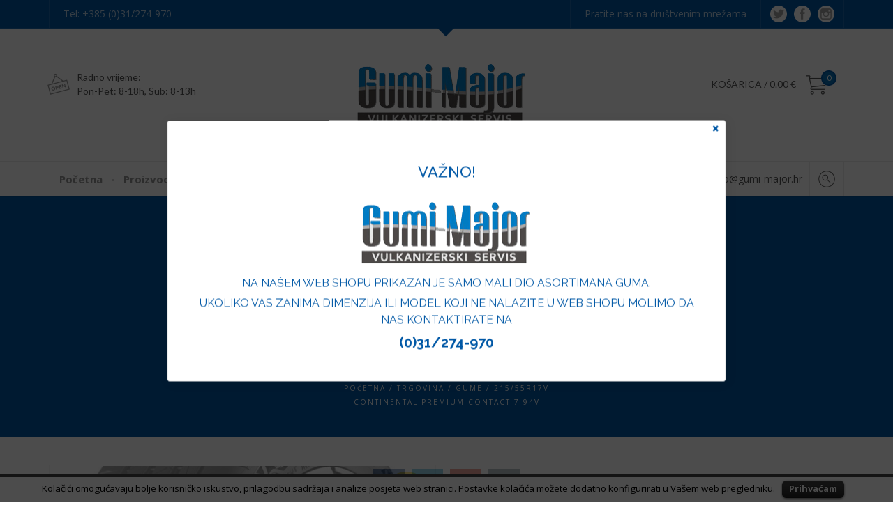

--- FILE ---
content_type: text/html; charset=UTF-8
request_url: https://gumi-major.hr/trgovina/21555r17v-continental-premium-contact-7-94v/
body_size: 20564
content:
<!DOCTYPE html>
<html lang="hr" prefix="og: http://ogp.me/ns#">
<head>  
<meta http-equiv="Content-Type" content="text/html; charset=UTF-8" />
<meta name="viewport" content="width=device-width, initial-scale=1.0, maximum-scale=1.0">
<link rel="stylesheet" type="text/css" media="all" href='//gumi-major.hr/wp-content/cache/wpfc-minified/1fu3xwc9/3tpuf.css' />
<link rel="shortcut icon" type="image/png" href="https://gumi-major.hr/favicon-2.png"/>
<script src="https://gumi-major.hr/wp-content/themes/gumimajor/assets/js/slick.min.js" type="text/javascript"></script>
<!-- Google tag (gtag.js) -->
<script async src="https://www.googletagmanager.com/gtag/js?id=G-RJG2879T56"></script>
<script>
window.dataLayer = window.dataLayer || [];
function gtag(){dataLayer.push(arguments);}
gtag('js', new Date());
gtag('config', 'G-RJG2879T56');
</script>
<!-- Facebook Pixel Code -->
<script>
!function(f,b,e,v,n,t,s)
{if(f.fbq)return;n=f.fbq=function(){n.callMethod?
n.callMethod.apply(n,arguments):n.queue.push(arguments)};
if(!f._fbq)f._fbq=n;n.push=n;n.loaded=!0;n.version='2.0';
n.queue=[];t=b.createElement(e);t.async=!0;
t.src=v;s=b.getElementsByTagName(e)[0];
s.parentNode.insertBefore(t,s)}(window, document,'script',
'https://connect.facebook.net/en_US/fbevents.js');
fbq('init', '439001083520068');
fbq('track', 'PageView');
</script>
<noscript><img height="1" width="1" style="display:none"
src="https://www.facebook.com/tr?id=439001083520068&ev=PageView&noscript=1"
/></noscript>
<!-- End Facebook Pixel Code -->
<!-- <script src="https://maps.google.com/maps/api/js?sensor=false&key=AIzaSyBZd7bgXUaIFRJeUHzsK1b-jY-v-2PL22c"></script> -->
<title>215/55R17V CONTINENTAL PREMIUM CONTACT 7 94V - Gumi Major</title>
<!-- This site is optimized with the Yoast SEO plugin v3.5 - https://yoast.com/wordpress/plugins/seo/ -->
<link rel="canonical" href="https://gumi-major.hr/trgovina/21555r17v-continental-premium-contact-7-94v/" />
<meta property="og:locale" content="hr_HR" />
<meta property="og:type" content="article" />
<meta property="og:title" content="215/55R17V CONTINENTAL PREMIUM CONTACT 7 94V - Gumi Major" />
<meta property="og:description" content="MONTAŽA BESPLATNA!!!  Napomene: Cijene su s pdv-om i vrijede isključivo za gotovinsko ili virmansko plaćanje. Plaćanje obročno za debitne i kreditne kartice beskamatno do 12 rata (VISA,MAESTRO,MASTERCARD,AMEX,DINERS) od 5-7% umanjen popust u odnosu na gotovinsko plaćanje (ovisno o kartici). Za svaki kupljeni proizvod GRATIS montaža-demontaža-balansiranje-gumeni tubelles ventili-pvc vreće. U koliko imate bilo kakvih pitanja o proizvodu slobodno nas kontaktirajte.                                                           Unaprijed se zahvaljujemo na ukazanom povjerenju!!!" />
<meta property="og:url" content="https://gumi-major.hr/trgovina/21555r17v-continental-premium-contact-7-94v/" />
<meta property="og:site_name" content="Gumi Major" />
<meta property="og:image" content="https://gumi-major.hr/wp-content/uploads/2023/02/20221219102643_continental_premiumcontact_7_205_55_r16_91h_therino_lasticho_gia_epivatiko_aytokinito.jpg" />
<meta property="og:image:width" content="914" />
<meta property="og:image:height" content="1200" />
<meta name="twitter:card" content="summary" />
<meta name="twitter:description" content="MONTAŽA BESPLATNA!!!  Napomene: Cijene su s pdv-om i vrijede isključivo za gotovinsko ili virmansko plaćanje. Plaćanje obročno za debitne i kreditne kartice beskamatno do 12 rata (VISA,MAESTRO,MASTERCARD,AMEX,DINERS) od 5-7% umanjen popust u odnosu na gotovinsko plaćanje (ovisno o kartici). Za svaki kupljeni proizvod GRATIS montaža-demontaža-balansiranje-gumeni tubelles ventili-pvc vreće. U koliko imate bilo kakvih pitanja o proizvodu slobodno nas kontaktirajte.                                                           Unaprijed se zahvaljujemo na ukazanom povjerenju!!!" />
<meta name="twitter:title" content="215/55R17V CONTINENTAL PREMIUM CONTACT 7 94V - Gumi Major" />
<meta name="twitter:image" content="https://gumi-major.hr/wp-content/uploads/2023/02/20221219102643_continental_premiumcontact_7_205_55_r16_91h_therino_lasticho_gia_epivatiko_aytokinito.jpg" />
<!-- / Yoast SEO plugin. -->
<link rel='dns-prefetch' href='//fonts.googleapis.com' />
<link rel='dns-prefetch' href='//s.w.org' />
<link rel="alternate" type="application/rss+xml" title="Gumi Major &raquo; Kanal" href="https://gumi-major.hr/feed/" />
<link rel="alternate" type="application/rss+xml" title="Gumi Major &raquo; Kanal komentara" href="https://gumi-major.hr/comments/feed/" />
<script type="text/javascript">
window._wpemojiSettings = {"baseUrl":"https:\/\/s.w.org\/images\/core\/emoji\/2.3\/72x72\/","ext":".png","svgUrl":"https:\/\/s.w.org\/images\/core\/emoji\/2.3\/svg\/","svgExt":".svg","source":{"concatemoji":"https:\/\/gumi-major.hr\/wp-includes\/js\/wp-emoji-release.min.js?ver=4.8.2"}};
!function(a,b,c){function d(a){var b,c,d,e,f=String.fromCharCode;if(!k||!k.fillText)return!1;switch(k.clearRect(0,0,j.width,j.height),k.textBaseline="top",k.font="600 32px Arial",a){case"flag":return k.fillText(f(55356,56826,55356,56819),0,0),b=j.toDataURL(),k.clearRect(0,0,j.width,j.height),k.fillText(f(55356,56826,8203,55356,56819),0,0),c=j.toDataURL(),b!==c&&(k.clearRect(0,0,j.width,j.height),k.fillText(f(55356,57332,56128,56423,56128,56418,56128,56421,56128,56430,56128,56423,56128,56447),0,0),b=j.toDataURL(),k.clearRect(0,0,j.width,j.height),k.fillText(f(55356,57332,8203,56128,56423,8203,56128,56418,8203,56128,56421,8203,56128,56430,8203,56128,56423,8203,56128,56447),0,0),c=j.toDataURL(),b!==c);case"emoji4":return k.fillText(f(55358,56794,8205,9794,65039),0,0),d=j.toDataURL(),k.clearRect(0,0,j.width,j.height),k.fillText(f(55358,56794,8203,9794,65039),0,0),e=j.toDataURL(),d!==e}return!1}function e(a){var c=b.createElement("script");c.src=a,c.defer=c.type="text/javascript",b.getElementsByTagName("head")[0].appendChild(c)}var f,g,h,i,j=b.createElement("canvas"),k=j.getContext&&j.getContext("2d");for(i=Array("flag","emoji4"),c.supports={everything:!0,everythingExceptFlag:!0},h=0;h<i.length;h++)c.supports[i[h]]=d(i[h]),c.supports.everything=c.supports.everything&&c.supports[i[h]],"flag"!==i[h]&&(c.supports.everythingExceptFlag=c.supports.everythingExceptFlag&&c.supports[i[h]]);c.supports.everythingExceptFlag=c.supports.everythingExceptFlag&&!c.supports.flag,c.DOMReady=!1,c.readyCallback=function(){c.DOMReady=!0},c.supports.everything||(g=function(){c.readyCallback()},b.addEventListener?(b.addEventListener("DOMContentLoaded",g,!1),a.addEventListener("load",g,!1)):(a.attachEvent("onload",g),b.attachEvent("onreadystatechange",function(){"complete"===b.readyState&&c.readyCallback()})),f=c.source||{},f.concatemoji?e(f.concatemoji):f.wpemoji&&f.twemoji&&(e(f.twemoji),e(f.wpemoji)))}(window,document,window._wpemojiSettings);
</script>
<style type="text/css">
img.wp-smiley,
img.emoji {
display: inline !important;
border: none !important;
box-shadow: none !important;
height: 1em !important;
width: 1em !important;
margin: 0 .07em !important;
vertical-align: -0.1em !important;
background: none !important;
padding: 0 !important;
}
</style>
<link rel='stylesheet' id='responsively-lazy-css'  href='//gumi-major.hr/wp-content/cache/wpfc-minified/6kjjvw5d/3tpuf.css' type='text/css' media='all' />
<link rel='stylesheet' id='layerslider-css'  href='//gumi-major.hr/wp-content/cache/wpfc-minified/7mum3har/3tpuf.css' type='text/css' media='all' />
<link rel='stylesheet' id='ls-google-fonts-css'  href='https://fonts.googleapis.com/css?family=Lato:100,300,regular,700,900%7COpen+Sans:300%7CIndie+Flower:regular%7COswald:300,regular,700&#038;subset=latin%2Clatin-ext' type='text/css' media='all' />
<link rel='stylesheet' id='contact-form-7-css'  href='//gumi-major.hr/wp-content/cache/wpfc-minified/797hdlxb/3tpuf.css' type='text/css' media='all' />
<link rel='stylesheet' id='cookielawinfo-style-css'  href='//gumi-major.hr/wp-content/cache/wpfc-minified/1y35qmw/3tpuf.css' type='text/css' media='all' />
<link rel='stylesheet' id='csbwf_sidebar_style-css'  href='//gumi-major.hr/wp-content/cache/wpfc-minified/k9qtxh14/3tpuf.css' type='text/css' media='all' />
<link rel='stylesheet' id='dashicons-css'  href='//gumi-major.hr/wp-content/cache/wpfc-minified/d4x2e4g8/3tpuf.css' type='text/css' media='all' />
<link rel='stylesheet' id='to-top-css'  href='//gumi-major.hr/wp-content/cache/wpfc-minified/qwkcchxd/3tpuf.css' type='text/css' media='all' />
<link rel='stylesheet' id='shop-assistant-frontend-css'  href='//gumi-major.hr/wp-content/cache/wpfc-minified/qkpy9sop/3tpuf.css' type='text/css' media='screen' />
<link rel='stylesheet' id='woocommerce_prettyPhoto_css-css'  href='//gumi-major.hr/wp-content/cache/wpfc-minified/2ny4pj5x/3tq13.css' type='text/css' media='all' />
<link rel='stylesheet' id='woocommerce-layout-css'  href='//gumi-major.hr/wp-content/cache/wpfc-minified/g4e5k413/3tpuf.css' type='text/css' media='all' />
<link rel='stylesheet' id='woocommerce-smallscreen-css'  href='//gumi-major.hr/wp-content/cache/wpfc-minified/lp2r7328/3tpuf.css' type='text/css' media='only screen and (max-width: 768px)' />
<link rel='stylesheet' id='woocommerce-general-css'  href='//gumi-major.hr/wp-content/cache/wpfc-minified/e4wyslae/3tpuf.css' type='text/css' media='all' />
<link rel='stylesheet' id='holler-css-css'  href='//gumi-major.hr/wp-content/cache/wpfc-minified/eeuoee79/3tpuf.css' type='text/css' media='all' />
<link rel='stylesheet' id='lpd-style-css'  href='//gumi-major.hr/wp-content/cache/wpfc-minified/1fu3xwc9/3tpuf.css' type='text/css' media='all' />
<link rel='stylesheet' id='prdctfltr-main-css-css'  href='//gumi-major.hr/wp-content/cache/wpfc-minified/1qd2b9nm/3tpuf.css' type='text/css' media='all' />
<link rel='stylesheet' id='prdctfltr-scrollbar-css-css'  href='//gumi-major.hr/wp-content/cache/wpfc-minified/m9npya2l/3tpuf.css' type='text/css' media='all' />
<link rel='stylesheet' id='prdctfltr-ionrange-css-css'  href='//gumi-major.hr/wp-content/cache/wpfc-minified/8ybtrx7j/3tpuf.css' type='text/css' media='all' />
<link rel='stylesheet' id='vc_plugin_table_style_css-css'  href='//gumi-major.hr/wp-content/cache/wpfc-minified/lmn6lag4/3tpuf.css' type='text/css' media='all' />
<link rel='stylesheet' id='vc_plugin_themes_css-css'  href='//gumi-major.hr/wp-content/cache/wpfc-minified/l912ycr4/3tpuf.css' type='text/css' media='all' />
<link rel='stylesheet' id='woocommerce-css'  href='//gumi-major.hr/wp-content/cache/wpfc-minified/m9q26mm1/3tpuf.css' type='text/css' media='all' />
<link rel='stylesheet' id='lpd_ggl_web_font-css'  href='https://fonts.googleapis.com/css?family=Open+Sans%3A300%2C400%2C500%2C700%2C900%2C700italic%2C400italic%7CRaleway%3A300%2C400%2C500%2C700%2C900%2C700italic%2C400italic%7CLato%3A300%2C400%2C500%2C700%2C900%2C700italic%2C400italic%7C&#038;ver=4.8.2' type='text/css' media='all' />
<link rel='stylesheet' id='bsf-Defaults-css'  href='//gumi-major.hr/wp-content/cache/wpfc-minified/frnimqw0/3tpuf.css' type='text/css' media='all' />
<script type='text/javascript' src='https://gumi-major.hr/wp-content/plugins/images-lazyload-and-slideshow/responsively-lazy/1.2.1/responsivelyLazy.min.js?ver=4.8.2'></script>
<script type='text/javascript' src='https://gumi-major.hr/wp-content/plugins/LayerSlider/static/js/greensock.js?ver=1.11.8'></script>
<script type='text/javascript' src='https://gumi-major.hr/wp-includes/js/jquery/jquery.js?ver=1.12.4'></script>
<script type='text/javascript' src='https://gumi-major.hr/wp-includes/js/jquery/jquery-migrate.min.js?ver=1.4.1'></script>
<script type='text/javascript' src='https://gumi-major.hr/wp-content/plugins/LayerSlider/static/js/layerslider.kreaturamedia.jquery.js?ver=5.6.2'></script>
<script type='text/javascript' src='https://gumi-major.hr/wp-content/plugins/LayerSlider/static/js/layerslider.transitions.js?ver=5.6.2'></script>
<script type='text/javascript' src='https://gumi-major.hr/wp-content/plugins/cookie-law-info/js/cookielawinfo.js?ver=1.5.3'></script>
<script type='text/javascript'>
/* <![CDATA[ */
var to_top_options = {"scroll_offset":"100","icon_opacity":"50","style":"icon","icon_type":"dashicons-arrow-up-alt","icon_color":"#ffffff","icon_bg_color":"#000000","icon_size":"32","border_radius":"5","image":"http:\/\/gumi-major.hr\/wp-content\/plugins\/to-top\/admin\/images\/default.png","image_width":"65","image_alt":"","location":"bottom-right","margin_x":"20","margin_y":"20","show_on_admin":"0","enable_autohide":"0","autohide_time":"2","enable_hide_small_device":"0","small_device_max_width":"640","reset":"0"};
/* ]]> */
</script>
<script type='text/javascript' src='https://gumi-major.hr/wp-content/plugins/to-top/public/js/to-top-public.js?ver=1.0'></script>
<script type='text/javascript'>
/* <![CDATA[ */
var wc_add_to_cart_params = {"ajax_url":"\/wp-admin\/admin-ajax.php","wc_ajax_url":"\/trgovina\/21555r17v-continental-premium-contact-7-94v\/?wc-ajax=%%endpoint%%","i18n_view_cart":"Pogledaj ko\u0161aricu","cart_url":"https:\/\/gumi-major.hr\/kosarica\/","is_cart":"","cart_redirect_after_add":"no"};
/* ]]> */
</script>
<script type='text/javascript' src='//gumi-major.hr/wp-content/plugins/woocommerce/assets/js/frontend/add-to-cart.min.js?ver=2.6.4'></script>
<script type='text/javascript' src='https://gumi-major.hr/wp-content/plugins/js_composer/assets/js/vendors/woocommerce-add-to-cart.js?ver=4.9.2'></script>
<script type='text/javascript' src='https://gumi-major.hr/wp-content/plugins/prdctfltr/lib/js/ion.rangeSlider.min.js?ver=5.3.8'></script>
<link rel='https://api.w.org/' href='https://gumi-major.hr/wp-json/' />
<link rel="EditURI" type="application/rsd+xml" title="RSD" href="https://gumi-major.hr/xmlrpc.php?rsd" />
<link rel="wlwmanifest" type="application/wlwmanifest+xml" href="https://gumi-major.hr/wp-includes/wlwmanifest.xml" /> 
<meta name="generator" content="WordPress 4.8.2" />
<meta name="generator" content="WooCommerce 2.6.4" />
<link rel='shortlink' href='https://gumi-major.hr/?p=5999' />
<link rel="alternate" type="application/json+oembed" href="https://gumi-major.hr/wp-json/oembed/1.0/embed?url=https%3A%2F%2Fgumi-major.hr%2Ftrgovina%2F21555r17v-continental-premium-contact-7-94v%2F" />
<link rel="alternate" type="text/xml+oembed" href="https://gumi-major.hr/wp-json/oembed/1.0/embed?url=https%3A%2F%2Fgumi-major.hr%2Ftrgovina%2F21555r17v-continental-premium-contact-7-94v%2F&#038;format=xml" />
<script type="text/javascript">
var _gaq = _gaq || [];
_gaq.push(['_setAccount', 'UA-75348201-1']);
_gaq.push(['_trackPageview']);
(function() {
var ga = document.createElement('script'); ga.type = 'text/javascript'; ga.async = true;
ga.src = ('https:' == document.location.protocol ? 'https://ssl' : 'http://www') + '.google-analytics.com/ga.js';
var s = document.getElementsByTagName('script')[0]; s.parentNode.insertBefore(ga, s);
})();
</script>
<style>
.lpd-shopping-cart .lpd-cart-total span,
.lpd-cart-list-title a,
.comment-author{
font-weight: 900;
}
.menu3dmega > ul > li > a, .menu3dmega > ul > li > span{
font-weight: normal;
font-size: 15px;
}
.menu3dmega > ul ul li > a{
font-weight: normal;
font-size: 13px;
}
.form-control,
body{
font-size: 14px;
}
.header-content-wrap,.widget .title,.comment-author,.btn,.tagcloud a,.tags a,.footer-menu,.footer-meta,#footer .footer-meta .social-media,.menu3dmega .menu-title,.halflings-icon-list,.lpd_header_content.font_type_2,.wordpress-456repair .wpb_toggle, .wordpress-456repair #content h4.wpb_toggle,.wordpress-456repair .wpb_content_element .wpb_accordion_wrapper .wpb_accordion_header,.mm5_title,.mm4_title,.mm3_description,.mm2_description,.mm1_description,.featured-module-3-content .featured-module-3-label,
.owl-theme .owl-controls,.vc_lpd_testiomonial .testiomonial_content .tc_title,.tmc_title,.iconitem h5.title,.wpb_content_element .messagebox_text,.lpd-banner .lpd-b-sub-title,.cbp-l-project-details-list .amount,.lpd-cbp-product-price,ul.lpd-products li.type-product .price,.lpd-product-thumbnail .loop-shop-btn,.lpd-out-of-s,.lpd-onsale,.wordpress-456repair .woocommerce #content div.product p.price, .wordpress-456repair .woocommerce #content div.product span.price, .wordpress-456repair .woocommerce div.product p.price, .wordpress-456repair .woocommerce div.product span.price, .wordpress-456repair.woocommerce-page #content div.product p.price, .wordpress-456repair.woocommerce-page #content div.product span.price, .wordpress-456repair.woocommerce-page div.product p.price, .wordpress-456repair.woocommerce-page div.product span.price,.wordpress-456repair.woocommerce-page div.product form.cart .group_table td.price .price-wrap,.wordpress-456repair .woocommerce ul.product_list_widget li .amount,.wordpress-456repair.woocommerce-page ul.product_list_widget li .amount,.wordpress-456repair .woocommerce .widget_price_filter .price_slider_amount,.wordpress-456repair.woocommerce-page .widget_price_filter .price_slider_amount,.wordpress-456repair.woocommerce-page .quantity,.lpd-shopping-cart .lpd-cart-total span,.lpd-cart-list-meta .quantity,.cart-icon .count,.cart-button-total{
font-family:
'Lato', 'Helvetica Neue', Helvetica, Arial, sans-serif;
}
body{
font-family:
'Open Sans', 'Helvetica Neue', Helvetica, Arial, sans-serif;
}
h1,h2,h3,h4,h5,h6,.h1,.h2,.h3,.h4,.h5,.h6{
font-family:
'Raleway', 'Helvetica Neue', Helvetica, Arial, sans-serif;
}
</style>
<style>
a {
color: #0058a6;
}
.meta-menu a:hover{
color: #0058a6;
}
.email-container a:hover{
color: #0058a6;
}
.lpd_breadcrumb a:hover{
color: #0058a6;
}
.single-post-meta a:hover,
.blog-post-meta a:hover{
color: #0058a6;
}
.text-primary {
color: #0058a6;
}
.btn-primary {
background-color: #0058a6;
border-color: #0058a6;
}
.btn-primary.disabled,
.btn-primary[disabled],
fieldset[disabled] .btn-primary,
.btn-primary.disabled:hover,
.btn-primary[disabled]:hover,
fieldset[disabled] .btn-primary:hover,
.btn-primary.disabled:focus,
.btn-primary[disabled]:focus,
fieldset[disabled] .btn-primary:focus,
.btn-primary.disabled:active,
.btn-primary[disabled]:active,
fieldset[disabled] .btn-primary:active,
.btn-primary.disabled.active,
.btn-primary[disabled].active,
fieldset[disabled] .btn-primary.active {
background-color: #0058a6;
border-color: #0058a6;
}
.btn-primary .badge {
color: #0058a6;
}
.btn-link {
color: #0058a6;
}
.btn-link:hover,
.btn-link:focus {
color: #0058a6;
}
.label-primary {
background-color: #0058a6;
}
.widget.widget_pages ul li a:hover:before,
.widget.widget_nav_menu ul li a:hover:before,
.widget.widget_login ul li a:hover:before,
.widget.widget_meta ul li a:hover:before,
.widget.widget_categories ul li a:hover:before,
.widget.widget_archive ul li a:hover:before,
.widget.widget_recent_comments ul li a:hover:before,
.widget.widget_recent_entries ul li a:hover:before,
.widget.widget_rss ul li a:hover,
.widget.widget_pages ul li a:hover,
.widget.widget_nav_menu ul li a:hover,
.widget.widget_login ul li a:hover,
.widget.widget_meta ul li a:hover,
.widget.widget_categories ul li a:hover,
.widget.widget_archive ul li a:hover,
.widget.widget_recent_comments ul li a:hover,
.widget.widget_recent_entries ul li a:hover{
color: #0058a6;
}
.cbp-l-filters-alignLeft .cbp-filter-item-active,
.tagcloud a:hover,
.tags a:hover{
border-color: #0058a6;
background-color: #0058a6; 
}
.header-middle-search .search-btn{
background-color: #0058a6;
}
.dropcap{
background-color: #0058a6;
}
.wordpress-456repair .wpb_tabs .wpb_tabs_nav li.ui-tabs-active a{
color: #0058a6;
}
.wordpress-456repair .wpb_content_element .wpb_tour_tabs_wrapper .wpb_tabs_nav .ui-tabs-active a{
color: #0058a6;
}
.mega-icon-bg{
background-color: #0058a6;
}
.lpd-portfolio-item .title a:hover{
color: #0058a6;
}
.owl-theme .owl-controls .owl-nav [class*=owl-]{
background-color: #0058a6;
}
.lpd-product-thumbnail .loop-shop-btn{
background-color: #0058a6;
}
.lpd-prodcut-accordion .panel-title a{
color: #0058a6;
}
.pn-btn a:hover{
color: #0058a6;
}
.wordpress-456repair.woocommerce-page div.product form.cart .group_table td.label a:hover{
color: #0058a6;
}
.wordpress-456repair .woocommerce .widget_layered_nav_filters ul li a,
.wordpress-456repair.woocommerce-page .widget_layered_nav_filters ul li a,
.wordpress-456repair .woocommerce .widget_layered_nav ul li.chosen a,
.wordpress-456repair.woocommerce-page .widget_layered_nav ul li.chosen a{
background-color: #0058a6;
}
.woocommerce .widget_layered_nav ul li a:hover,
.woocommerce-page .widget_layered_nav ul li a:hover{
color: #0058a6;	
}
.wordpress-456repair .widget_product_categories ul li a:hover{
color: #0058a6;		
}
.wordpress-456repair .woocommerce ul.cart_list li a:hover,
.wordpress-456repair .woocommerce ul.product_list_widget li a:hover,
.wordpress-456repair.woocommerce-page ul.cart_list li a:hover,
.wordpress-456repair.woocommerce-page ul.product_list_widget li a:hover{
color: #0058a6;	
}
.wordpress-456repair div.product div.images a#cloud-link:hover{
color: #0058a6;	
}
.lpd-cart-list-title a:hover{
color: #0058a6;	
}
.cbp-popup-singlePage .cbp-popup-navigation-wrap{
background-color: #0058a6;
}
.cbp-item-wrapper:hover .cbp-l-grid-team-name{
color: #0058a6;	
}
.cbp-item-wrapper:hover .cbp-l-grid-projects-title a{
color: #0058a6;		
}
.ws-dropdown{
border-color: #0058a6;
}
.ws-dropdown:before{
border-bottom-color: #0058a6;
}
.ws-dropdown ul li a:hover{
color: #0058a6;	
}
.wpml-switcher-mobile .flag a:hover{
color: #0058a6;
}
.booking_cont:before{
background-color: #0058a6; 
}
.team-widget-social-details li:before{
background-color: #0058a6; 
}
.team-widget-content .title a:hover{
color: #0058a6;
}
#footer .footer-meta:before{
background-color: #0058a6;
}
.ws-dropdown:before{
border-bottom-color: #0058a6;
}
.ws-dropdown ul li a:hover{
color: #0058a6;	
}
.wpml-switcher-mobile .flag a:hover{
color: #0058a6;
}
.wordpress-456repair .cbp-l-filters-list .cbp-filter-item-active,
.wordpress-456repair .cbp-l-filters-dropdownWrap{
background-color: #0058a6;
}
.wordpress-456repair .cbp-l-filters-list .cbp-filter-item{
border-color: #0058a6;
}
.booking_cont:before{
background-color: #0058a6; 
}
.team-widget-social-details li:before{
background-color: #0058a6;
}
.team-widget-content .title a:hover{
color: #0058a6;	
}
.lpd-shopping-cart-style-2 .cart-icon .count{
border-color: #0058a6;
background-color: #0770b5;
}
.header-top.header-meta-dark-bg{
background-color: #0058a6;
}
.header-top.triangle-element:before{
background-color: #0058a6;
}
.meta_colored_icons.picons_social .icon{
border-color: #0058a6;
}
.btn-primary:hover,
.btn-primary:focus,
.btn-primary:active,
.btn-primary.active,
.open .dropdown-toggle.btn-primary {
background-color: #0770b5;
border-color: #0770b5;
}
.team-widget-social-details li:hover:before{
background-color: #ffd51d;
}
.team-widget-item .member-position span,
.team-widget-item .member-position span.wrap:after,
.team-widget-item .member-position span.wrap:before{
background-color: #ffd51d;
}
.lpd-portfolio-item.widget_style_3 .mega-icon-border{
background-color: #ffd51d;
}
.dark-bg .cbp-item-wrapper:hover .cbp-l-grid-team-name{
color: #ffd51d;
}
.footer.dark-theme a{
color: #ffd51d;
}
.menu3dmega > ul li > a:before{
background-color: #ffd51d;
}
.footer.dark-theme .widget.widget_rss ul li a:hover,
.footer.dark-theme .widget.widget_pages ul li a:hover,
.footer.dark-theme .widget.widget_nav_menu ul li a:hover,
.footer.dark-theme .widget.widget_login ul li a:hover,
.footer.dark-theme .widget.widget_meta ul li a:hover,
.footer.dark-theme .widget.widget_categories ul li a:hover,
.footer.dark-theme .widget.widget_archive ul li a:hover,
.footer.dark-theme .widget.widget_recent_comments ul li a:hover,
.footer.dark-theme .widget.widget_recent_entries ul li a:hover{
color: #ffd51d;
}
.footer.dark-theme .widget.widget_pages ul li a:hover:before,
.footer.dark-theme .widget.widget_nav_menu ul li a:hover:before,
.footer.dark-theme .widget.widget_login ul li a:hover:before,
.footer.dark-theme .widget.widget_meta ul li a:hover:before,
.footer.dark-theme .widget.widget_categories ul li a:hover:before,
.footer.dark-theme .widget.widget_archive ul li a:hover:before,
.footer.dark-theme .widget.widget_recent_comments ul li a:hover:before,
.footer.dark-theme .widget.widget_recent_entries ul li a:hover:before,
.footer.dark-theme .widget.widget_rss ul li a:hover,
.footer.dark-theme .widget.widget_pages ul li a:hover,
.footer.dark-theme .footer.dark-theme .widget.widget_nav_menu ul li a:hover,
.footer.dark-theme .widget.widget_login ul li a:hover,
.footer.dark-theme .widget.widget_meta ul li a:hover,
.footer.dark-theme .widget.widget_categories ul li a:hover,
.footer.dark-theme .widget.widget_archive ul li a:hover,
.footer.dark-theme .widget.widget_recent_comments ul li a:hover,
.footer.dark-theme .widget.widget_recent_entries ul li a:hover{
color: #ffd51d;
}
.footer.dark-theme .tagcloud a:hover,
.footer.dark-theme .tags a:hover{
border-color: #ffd51d;;
background-color: #ffd51d; 
}
.btn-warning {
background-color: #ffd51d;
border-color: #ffd51d;
}
.btn-warning.disabled,
.btn-warning[disabled],
fieldset[disabled] .btn-warning,
.btn-warning.disabled:hover,
.btn-warning[disabled]:hover,
fieldset[disabled] .btn-warning:hover,
.btn-warning.disabled:focus,
.btn-warning[disabled]:focus,
fieldset[disabled] .btn-warning:focus,
.btn-warning.disabled:active,
.btn-warning[disabled]:active,
fieldset[disabled] .btn-warning:active,
.btn-warning.disabled.active,
.btn-warning[disabled].active,
fieldset[disabled] .btn-warning.active {
background-color: #ffd51d;
border-color: #ffd51d;
}
.dropcap1{
background-color: #ffd51d;
}
.mm1_content:hover .btn{
background-color: #ffd51d;
border-color: #ffd51d;
}
.lpd-portfolio-item:hover .mega-icon-bg{
background-color: #ffd51d;
}
.owl-theme .owl-controls .owl-nav [class*=owl-]:hover{
background-color: #ffd51d;
}
.wordpress-456repair .woocommerce .star-rating,
.wordpress-456repair.woocommerce-page .star-rating{
color: #ffd51d;
}
.lpd-onsale{
background-color: #ffd51d;
}
.wordpress-456repair .woocommerce p.stars a,
.wordpress-456repair.woocommerce-page p.stars a{
color: #ffd51d;
}
.cart-dropdown{
border-color: #ffd51d; 
}
.cart-dropdown:before{
border-bottom-color: #ffd51d; 
}
.btn-warning:hover,
.btn-warning:focus,
.btn-warning:active,
.btn-warning.active,
.open .dropdown-toggle.btn-warning {
background-color: #ffc221;
border-color: #ffc221;
}
.header-top.triangle-element:before{
background-color: #0058a6;
}
.meta_colored_icons.picons_social .icon{
border-color: #0058a6;
}
</style>
<style>.lpd-onsale-2,.lpd-onsale{background:#ffd51d;}</style>
<meta name="generator" content="Powered by Visual Composer - drag and drop page builder for WordPress."/>
<!--[if lte IE 9]><link rel="stylesheet" type="text/css" href='//gumi-major.hr/wp-content/cache/wpfc-minified/ee6blq31/3tpuf.css' media="screen"><![endif]--><!--[if IE  8]><link rel="stylesheet" type="text/css" href='//gumi-major.hr/wp-content/cache/wpfc-minified/1cue4qzd/3tpuf.css' media="screen"><![endif]-->		<style type="text/css" id="wp-custom-css">
/*
Ovdje možete dodati svoj CSS.
Da biste saznali više, kliknite ikonu pomoći iznad.
*/
.hwp-powered-by {
display: none;
}
.copyright img {
vertical-align: baseline !important;
}		</style>
<noscript><style type="text/css"> .wpb_animate_when_almost_visible { opacity: 1; }</style></noscript> 
</head>
<body class="product-template-default single single-product postid-5999 page-id-5999 woocommerce woocommerce-page wordpress-456repair  wpb-js-composer js-comp-ver-4.9.2 vc_responsive">
<div id="body-wrap">
<div id="header">
<div class="header-top header-meta-dark-bg triangle-element" style="background-color: #0058a6;">
<div class="container">
<div class="row header-borders">
<div class="col-md-6 lpd-animated-link left_header_meta dark-bg">
<div class="custom-meta left-custom-meta">Tel: +385 (0)31/274-970 </div>
<div class="clearfix"></div>			</div>
<div class="email-header-top lpd-animated-link hidden-xs hidden-sm email-container email-container-hide-border">
<a href="mailto:info@gumi-major.hr">info@gumi-major.hr</a>
</div>
<div class="col-md-6 lpd-animated-link right_header_meta dark-bg">
<div class="meta_colored_icons picons_social lpd-animated-link 
picons_social_hide_border_left">
<a title="Twitter" target="_blank" class="icon twitter" href="https://twitter.com/GumiMajor"></a>			<a title="Facebook" target="_blank" class="icon facebook" href="https://www.facebook.com/Gumi-Major-doo-989963164406611"></a>																																<a title="Instagram" target="_blank" class="icon instagram" href="https://www.instagram.com/gumi.major/"></a>			
</div>
<!-- if not social add class "margin-right" -->
<div class="custom-meta right-custom-meta ">Pratite nas na društvenim mrežama</div>
<div class="clearfix"></div>			</div>
<div class="header-content-wrap">
<div class="phone-work-hours header-content">
<table>
<tr>
<td class="work-hours first-work-hours">Radno vrijeme:<span></span><br/>Pon-Pet: 8-18h, Sub: 8-13h</td>														</tr>
</table> 
</div>
</div>		</div>
</div>
</div>
<div class="header-middle  lpd-shopping-cart-style-2">
<div class="container">
<div class="row">
<div class="col-md-12">					
<div class="header-middle-logo-center clearfix">
<div class="header-content-wrap">
<div class="phone-work-hours header-content">
<table>
<tr>
<td class="work-hours first-work-hours">Radno vrijeme:<span></span><br/>Pon-Pet: 8-18h, Sub: 8-13h</td>														</tr>
</table> 
</div>
</div>			
<div id="logo" class="img">
<h1><a href="https://gumi-major.hr"><img alt="Gumi Major" src="https://gumi-major.hr/wp-content/uploads/2016/03/logo.png"/></a></h1>
</div>
<div class="header-middle-logo-center-right-conteiner">
<div class="lpd-shopping-cart">
<a href="https://gumi-major.hr/kosarica/" class="cart-total visible-xs visible-sm">
<strong>Ko&#353;arica</strong>
0 artikli - <span class="woocommerce-Price-amount amount">0.00&nbsp;<span class="woocommerce-Price-currencySymbol">&euro;</span></span>		</a>
<a href="#" class="cart-button hidden-xs hidden-sm">
<span class="cart-button-total">Ko&#353;arica / <span class="woocommerce-Price-amount amount">0.00&nbsp;<span class="woocommerce-Price-currencySymbol">&euro;</span></span></span>
<span class="cart-icon">
<span class="icon"></span>
<span class="count">0</span>
</span>
</a>
<div class="cart-dropdown hidden-xs hidden-sm">
<div class="lpd-shopping-cart-list clearfix">
<p class="empty">Nema proizvoda u ko&#353;arici.</p>
</div>
</div>
</div>
<div class="header-middle-search visible-xs visible-sm">
<form role="form" method="get" class="" action="https://gumi-major.hr/">
<input type="hidden" name="post_type" value="product" />
<input type="text" class="form-control" id="s" name="s" placeholder="Pretra&#382;i proizvode">
<button type="submit" class="search-btn"></button>
</form>
</div>
<div class="lpd-animated-link visible-xs visible-sm email-container"><a href="mailto:info@gumi-major.hr">info@gumi-major.hr</a></div>		
</div>
</div>
</div>
</div>
</div>
</div>
<div class="header-bottom">
<div class="header-bottom-wrap">
<div class="container">
<div class="row">
<div class="col-md-12">
<div class="header-bottom-search header-bottom-search-type-2">
<div class="header-search hidden-xs hidden-sm lpd-animated-link">
<a class="search-icon" href="#"></a>
<div class="search-dropdown">
<div class="search-dropdown-full-width">
<div class="container">
<form role="form" method="get" class="" action="https://gumi-major.hr/">
<input type="hidden" name="post_type" value="product" />
<input type="text" class="form-control" id="s" name="s" placeholder="Pretra&#382;i proizvode">
<button type="submit" class="btn btn-primary">Pretra&#382;i</button>
</form>
</div>
</div>
</div>
</div>
</div>
<div class="email-header-top lpd-animated-link hidden-xs hidden-sm email-container email-container-hide-border">
<a href="mailto:info@gumi-major.hr">info@gumi-major.hr</a>
</div>
<div id="menuMega" class="menu3dmega new_sep_element">
<ul id="menu-glavni" class="menu-container"><li id="menu-item-1452" class="menu-item menu-item-type-post_type menu-item-object-page menu-item-home standard-menu menu-item-1452"><a href="https://gumi-major.hr/">Početna</a></li>
<li id="menu-item-2825" class="menu-item menu-item-type-custom menu-item-object-custom menu-item-has-children standard-menu menu-item-2825"><a href="#">Proizvodi</a>
<div class="dropdown-menu flyout-menu"><ul>
<li id="menu-item-3681" class="menu-item menu-item-type-custom menu-item-object-custom menu-item-3681"><a href="https://gumi-major.hr/trgovina/?sale_products=on">Akcija</a></li>
<li id="menu-item-2295" class="menu-item menu-item-type-custom menu-item-object-custom menu-item-2295"><a href="https://gumi-major.hr/kategorija-proizvoda/gume/">Gume</a></li>
<li id="menu-item-2312" class="menu-item menu-item-type-custom menu-item-object-custom menu-item-has-children menu-item-2312"><a href="javascript:;">Felge</a>
<ul class="dropdown-menu sub">
<li id="menu-item-6042" class="menu-item menu-item-type-custom menu-item-object-custom menu-item-6042"><a target="_blank" href="https://www.brock.de/en/wheel-configurator/#53295206!A093462">Konfigurator naplataka</a></li>
<li id="menu-item-2294" class="menu-item menu-item-type-custom menu-item-object-custom menu-item-2294"><a href="https://gumi-major.hr/kategorija-proizvoda/aluminijske-felge/">Alu Felge</a></li>
<li id="menu-item-2311" class="menu-item menu-item-type-custom menu-item-object-custom menu-item-2311"><a href="https://gumi-major.hr/kategorija-proizvoda/celicne-felge/">Čelične Felge</a></li>
</ul>
</li>
<li id="menu-item-2293" class="menu-item menu-item-type-custom menu-item-object-custom menu-item-2293"><a href="https://gumi-major.hr/kategorija-proizvoda/dotana-oprema/">Dodatna Oprema</a></li>
</ul></div>
</li>
<li id="menu-item-6635" class="menu-item menu-item-type-custom menu-item-object-custom standard-menu menu-item-6635"><a target="_blank" href="https://www.brock.de/en/wheel-configurator/#53295206!A093462">Konfigurator naplataka</a></li>
<li id="menu-item-2292" class="menu-item menu-item-type-custom menu-item-object-custom menu-item-has-children standard-menu menu-item-2292"><a href="#">Naše Usluge</a>
<div class="dropdown-menu flyout-menu"><ul>
<li id="menu-item-2723" class="menu-item menu-item-type-post_type menu-item-object-page menu-item-2723"><a href="https://gumi-major.hr/servis/">Servis</a></li>
<li id="menu-item-1872" class="menu-item menu-item-type-post_type menu-item-object-page menu-item-1872"><a href="https://gumi-major.hr/autooptika/">Auto Optika</a></li>
<li id="menu-item-1866" class="menu-item menu-item-type-post_type menu-item-object-page menu-item-1866"><a href="https://gumi-major.hr/auto-klima/">Auto Klima</a></li>
<li id="menu-item-2719" class="menu-item menu-item-type-post_type menu-item-object-page menu-item-2719"><a href="https://gumi-major.hr/hotel-guma/">Hotel Guma</a></li>
</ul></div>
</li>
<li id="menu-item-2945" class="menu-item menu-item-type-post_type menu-item-object-page standard-menu menu-item-2945"><a href="https://gumi-major.hr/blog/">Blog</a></li>
<li id="menu-item-2718" class="menu-item menu-item-type-custom menu-item-object-custom menu-item-has-children standard-menu menu-item-2718"><a href="#">Info</a>
<div class="dropdown-menu flyout-menu"><ul>
<li id="menu-item-2720" class="menu-item menu-item-type-post_type menu-item-object-page menu-item-2720"><a href="https://gumi-major.hr/savjet-kupiti-gumu/">Savjet Kako Kupiti Gumu</a></li>
<li id="menu-item-2722" class="menu-item menu-item-type-post_type menu-item-object-page menu-item-2722"><a href="https://gumi-major.hr/gume/">Gume</a></li>
<li id="menu-item-2721" class="menu-item menu-item-type-post_type menu-item-object-page menu-item-2721"><a href="https://gumi-major.hr/naplatci/">Naplatci</a></li>
<li id="menu-item-2897" class="menu-item menu-item-type-post_type menu-item-object-page menu-item-2897"><a href="https://gumi-major.hr/cjenik-vulkanizerskih-usluga/">Cjenik Vulkanizerskih Usluga</a></li>
</ul></div>
</li>
<li id="menu-item-1806" class="menu-item menu-item-type-post_type menu-item-object-page standard-menu menu-item-1806"><a href="https://gumi-major.hr/o-nama/">O nama</a></li>
<li id="menu-item-1625" class="menu-item menu-item-type-post_type menu-item-object-page standard-menu menu-item-1625"><a href="https://gumi-major.hr/kontakt/">Kontakt</a></li>
</ul>			</div>
<div class="lpd-shopping-cart">
<a href="https://gumi-major.hr/kosarica/" class="cart-total visible-xs visible-sm">
<strong>Ko&#353;arica</strong>
0 artikli - <span class="woocommerce-Price-amount amount">0.00&nbsp;<span class="woocommerce-Price-currencySymbol">&euro;</span></span>		</a>
<a href="#" class="cart-button hidden-xs hidden-sm">
<span class="cart-button-total">Ko&#353;arica / <span class="woocommerce-Price-amount amount">0.00&nbsp;<span class="woocommerce-Price-currencySymbol">&euro;</span></span></span>
<span class="cart-icon">
<span class="icon"></span>
<span class="count">0</span>
</span>
</a>
<div class="cart-dropdown hidden-xs hidden-sm">
<div class="lpd-shopping-cart-list clearfix">
<p class="empty">Nema proizvoda u ko&#353;arici.</p>
</div>
</div>
</div>
</div>
</div>
</div>	
</div>
</div>
</div>
<div itemscope itemtype="http://schema.org/Product"  id="title-breadcrumb" >
<div class="container">
<div class="row">
<div class="col-md-4"></div>
<div class="col-md-4">
<div class="title-wrap lpd-animated-link">
<h2 itemprop="name">
215/55R17V CONTINENTAL PREMIUM CONTACT 7  94V				
</h2>
<div class="deco-sep-line-100"></div>
<div class="lpd_breadcrumb">Nalazite se ovdje: <a href="https://gumi-major.hr">Početna</a>&nbsp;&#47;&nbsp;<a href="https://gumi-major.hr/trgovina/">Trgovina</a>&nbsp;&#47;&nbsp;<a href="https://gumi-major.hr/kategorija-proizvoda/gume/">Gume</a>&nbsp;&#47;&nbsp;215/55R17V CONTINENTAL PREMIUM CONTACT 7  94V</div>
</div>
</div>
<div class="col-md-4"></div>
</div>
</div>
</div><div id="main" class="inner-page ">
<div class="container">
<div class="row">
<div class="col-md-12 page-content shop-page shop-prodcut-page">
<div id="product-5999" class="clearfix post-5999 product type-product status-publish has-post-thumbnail product_cat-gume first instock sale shipping-taxable purchasable product-type-simple"> 	
<div class="row">
<div class="col-md-6 product-image">
<div class="images">
<span class="lpd-onsale">Akcija!</span>
<a href="https://gumi-major.hr/wp-content/uploads/2023/02/20221219102643_continental_premiumcontact_7_205_55_r16_91h_therino_lasticho_gia_epivatiko_aytokinito.jpg" itemprop="image" class="woocommerce-main-image zoom" title="20221219102643_continental_premiumcontact_7_205_55_r16_91h_therino_lasticho_gia_epivatiko_aytokinito" data-rel="prettyPhoto[product-gallery]"><img width="580" height="580" src="https://gumi-major.hr/wp-content/uploads/2023/02/20221219102643_continental_premiumcontact_7_205_55_r16_91h_therino_lasticho_gia_epivatiko_aytokinito-580x580.jpg" class="attachment-front-shop-thumb2 size-front-shop-thumb2 wp-post-image" alt="" title="20221219102643_continental_premiumcontact_7_205_55_r16_91h_therino_lasticho_gia_epivatiko_aytokinito" srcset="https://gumi-major.hr/wp-content/uploads/2023/02/20221219102643_continental_premiumcontact_7_205_55_r16_91h_therino_lasticho_gia_epivatiko_aytokinito-580x580.jpg 580w, https://gumi-major.hr/wp-content/uploads/2023/02/20221219102643_continental_premiumcontact_7_205_55_r16_91h_therino_lasticho_gia_epivatiko_aytokinito-150x150.jpg 150w, https://gumi-major.hr/wp-content/uploads/2023/02/20221219102643_continental_premiumcontact_7_205_55_r16_91h_therino_lasticho_gia_epivatiko_aytokinito-100x100.jpg 100w, https://gumi-major.hr/wp-content/uploads/2023/02/20221219102643_continental_premiumcontact_7_205_55_r16_91h_therino_lasticho_gia_epivatiko_aytokinito-180x180.jpg 180w, https://gumi-major.hr/wp-content/uploads/2023/02/20221219102643_continental_premiumcontact_7_205_55_r16_91h_therino_lasticho_gia_epivatiko_aytokinito-300x300.jpg 300w, https://gumi-major.hr/wp-content/uploads/2023/02/20221219102643_continental_premiumcontact_7_205_55_r16_91h_therino_lasticho_gia_epivatiko_aytokinito-600x600.jpg 600w" sizes="(max-width: 580px) 100vw, 580px" /></a>	
<div class="thumbnails columns-3"><a href="https://gumi-major.hr/wp-content/uploads/2016/03/C-A-71.png" class="zoom first" title="C A 71" data-rel="prettyPhoto[product-gallery]"><img width="570" height="532" src="https://gumi-major.hr/wp-content/uploads/2016/03/C-A-71.png" class="attachment-front-shop-thumb2 size-front-shop-thumb2" alt="" srcset="https://gumi-major.hr/wp-content/uploads/2016/03/C-A-71.png 570w, https://gumi-major.hr/wp-content/uploads/2016/03/C-A-71-300x280.png 300w" sizes="(max-width: 570px) 100vw, 570px" /></a></div>
</div>
</div>		
<div class="col-md-6 product-content">
<div class="lpd-rating-navigation clearfix">
<div class="product-navigation">
<a class="prev pn-btn" title="Prev" href="https://gumi-major.hr/trgovina/22540r18y-continental-premium-contact-7-xl-92y/">&larr; Prijašnji</a> / 					<a class="next pn-btn" title="Sljedeće" href="https://gumi-major.hr/trgovina/22550r17y-continental-premium-contact-7-94y/">Sljedeći &rarr;</a></div>
</div>
<div itemprop="offers" itemscope itemtype="http://schema.org/Offer">
<p class="price"><del><span class="woocommerce-Price-amount amount">191.66&nbsp;<span class="woocommerce-Price-currencySymbol">&euro;</span></span></del> <ins><span class="woocommerce-Price-amount amount">159.08&nbsp;<span class="woocommerce-Price-currencySymbol">&euro;</span></span></ins></p>
<meta itemprop="price" content="159.08" />
<meta itemprop="priceCurrency" content="EUR" />
<link itemprop="availability" href="https://schema.org/InStock" />
</div>
<form class="cart" method="post" enctype='multipart/form-data'>
<div class="quantity">
<input type="number" step="1" min="1" max="" name="quantity" value="1" title="Količina" class="input-text qty text" size="4" />
</div>
<input type="hidden" name="add-to-cart" value="5999" />
<button type="submit" class="single_add_to_cart_button btn btn-primary btn-medium">Dodaj u košaricu</button>
</form>
<div class="panel-group lpd-prodcut-accordion" id="accordion">
<div class="panel panel-default">
<div class="panel-heading">
<span class="panel-title">
<a data-toggle="collapse" data-parent="#accordion" href="#tab-description" class="">
Opis				</a>
</span>
</div>
<div id="tab-description" class="panel-collapse collapse in">
<div class="panel-body">
<h2 style="text-align: center;"><span style="color: #ff0000;"><strong><em>MONTAŽA BESPLATNA!!!</em></strong></span></h2>
<p style="text-align: left;"><strong> Napomene:</strong></p>
<ul style="text-align: center;">
<li style="text-align: left;">Cijene su s pdv-om i vrijede isključivo za <span style="color: #ff0000;">gotovinsko</span> ili virmansko plaćanje.</li>
<li style="text-align: left;">Plaćanje obročno za debitne i kreditne kartice beskamatno do 12 rata (VISA,MAESTRO,MASTERCARD,AMEX,DINERS) od <span style="color: #ff0000;">5-7%  umanjen popust u odnosu na gotovinsko plaćanje (ovisno o kartici).</span></li>
<li style="text-align: left;">Za svaki kupljeni proizvod <strong><span style="color: #ff0000;">GRATIS</span></strong> montaža-demontaža-balansiranje-gumeni tubelles ventili-pvc vreće.</li>
<li style="text-align: left;">U koliko imate bilo kakvih pitanja o proizvodu slobodno nas kontaktirajte.</li>
</ul>
<p style="text-align: center;"><em>                                                         </em></p>
<p style="text-align: center;"><strong><em>Unaprijed se zahvaljujemo na ukazanom povjerenju!!!</em></strong><br />
<em><img class=" wp-image-2786 aligncenter ls_lazyimg" src="https://gumi-major.hr/wp-content/plugins/images-lazyload-and-slideshow/blank_1x1.gif" file="https://gumi-major.hr/wp-content/uploads/2016/03/logo-1.png" alt="logo" width="168" height="68" /><noscript><img class=" wp-image-2786 aligncenter" src="https://gumi-major.hr/wp-content/uploads/2016/03/logo-1.png" alt="logo" width="168" height="68" /></noscript></em></p>
</div>
</div>
</div>
<div class="panel panel-default">
<div class="panel-heading">
<span class="panel-title">
<a data-toggle="collapse" data-parent="#accordion" href="#tab-additional_information" class=" collapsed">
Dodatne informacije				</a>
</span>
</div>
<div id="tab-additional_information" class="panel-collapse collapse">
<div class="panel-body">
<table class="shop_attributes">
<tr class="">
<th>Vrsta Gume</th>
<td><p>Ljetne gume</p>
</td>
</tr>
<tr class="alt">
<th>Proizvođač Gume</th>
<td><p>Continental</p>
</td>
</tr>
<tr class="">
<th>Širina Gume</th>
<td><p>215</p>
</td>
</tr>
<tr class="alt">
<th>Visina Gume</th>
<td><p>55</p>
</td>
</tr>
<tr class="">
<th>Promjer Gume</th>
<td><p>17&#8243;</p>
</td>
</tr>
</table>
</div>
</div>
</div>
</div>
<div class="lpd_product_meta product_meta">
<span class="posted_in">Kategorija: <a href="https://gumi-major.hr/kategorija-proizvoda/gume/" rel="tag">Gume</a>.</span>
</div>
</div><!-- .summary -->
</div>
<meta itemprop="url" content="https://gumi-major.hr/trgovina/21555r17v-continental-premium-contact-7-94v/" />
</div><!-- #product-5999 -->
<div class="lpd-related lpd-products">
<h2 class="lpd-heading-title"><span>Povezani proizvodi</span></h2>
<ul class="lpd-products">	
<li class="col-xs-6 col-sm-3 col-md-3 first post-3336 product type-product status-publish has-post-thumbnail product_cat-gume  instock sale shipping-taxable purchasable product-type-simple">
<a href="https://gumi-major.hr/trgovina/18565r15t-goodyear-vector-4-season-gen-2-88t/" class="woocommerce-LoopProduct-link">	
<span class="lpd-onsale">Akcija!</span>
<div class="lpd-product-thumbnail">
<a class="img-transaction" href="https://gumi-major.hr/trgovina/18565r15t-goodyear-vector-4-season-gen-2-88t/"><div class="featured-img"><img width="580" height="484" src="https://gumi-major.hr/wp-content/uploads/2016/08/image-1-580x484.jpg" class="attachment-front-shop-thumb2 size-front-shop-thumb2 wp-post-image" alt="" /></div><div class="gallery-img"><img width="559" height="534" src="https://gumi-major.hr/wp-content/uploads/2017/09/C-B-70.jpg" class="attachment-front-shop-thumb2 size-front-shop-thumb2" alt="" srcset="https://gumi-major.hr/wp-content/uploads/2017/09/C-B-70.jpg 559w, https://gumi-major.hr/wp-content/uploads/2017/09/C-B-70-300x287.jpg 300w" sizes="(max-width: 559px) 100vw, 559px" /></div></a><a href="/trgovina/21555r17v-continental-premium-contact-7-94v/?add-to-cart=3336" rel="nofollow" data-product_id="3336" data-if_added="Added" class="loop-shop-btn add_to_cart_button product_type_simple">Dodaj u košaricu</a>	
</div>
<h3>185/65R15T GOODYEAR VECTOR 4 SEASON GEN 3 92T XL</h3>
<span class="price"><del><span class="woocommerce-Price-amount amount">105.15&nbsp;<span class="woocommerce-Price-currencySymbol">&euro;</span></span></del> <ins><span class="woocommerce-Price-amount amount">89.38&nbsp;<span class="woocommerce-Price-currencySymbol">&euro;</span></span></ins></span>
<div class="clearfix"></div>
</a>
</li>
<li class="col-xs-6 col-sm-3 col-md-3 post-5586 product type-product status-publish has-post-thumbnail product_cat-gume last instock sale shipping-taxable purchasable product-type-simple">
<a href="https://gumi-major.hr/trgovina/19550r15v-uniroyal-rainsport-5-82v/" class="woocommerce-LoopProduct-link">	
<span class="lpd-onsale">Akcija!</span>
<div class="lpd-product-thumbnail">
<a class="img-transaction" href="https://gumi-major.hr/trgovina/19550r15v-uniroyal-rainsport-5-82v/"><div class="featured-img"><img width="523" height="539" src="https://gumi-major.hr/wp-content/uploads/2022/02/1510324.jpg" class="attachment-front-shop-thumb2 size-front-shop-thumb2 wp-post-image" alt="" srcset="https://gumi-major.hr/wp-content/uploads/2022/02/1510324.jpg 523w, https://gumi-major.hr/wp-content/uploads/2022/02/1510324-291x300.jpg 291w" sizes="(max-width: 523px) 100vw, 523px" /></div><div class="gallery-img"><img width="570" height="532" src="https://gumi-major.hr/wp-content/uploads/2016/03/C-A-71.png" class="attachment-front-shop-thumb2 size-front-shop-thumb2" alt="" srcset="https://gumi-major.hr/wp-content/uploads/2016/03/C-A-71.png 570w, https://gumi-major.hr/wp-content/uploads/2016/03/C-A-71-300x280.png 300w" sizes="(max-width: 570px) 100vw, 570px" /></div></a><a href="/trgovina/21555r17v-continental-premium-contact-7-94v/?add-to-cart=5586" rel="nofollow" data-product_id="5586" data-if_added="Added" class="loop-shop-btn add_to_cart_button product_type_simple">Dodaj u košaricu</a>	
</div>
<h3>195/50R15V UNIROYAL RAINSPORT 5  82V</h3>
<span class="price"><del><span class="woocommerce-Price-amount amount">91.80&nbsp;<span class="woocommerce-Price-currencySymbol">&euro;</span></span></del> <ins><span class="woocommerce-Price-amount amount">78.03&nbsp;<span class="woocommerce-Price-currencySymbol">&euro;</span></span></ins></span>
<div class="clearfix"></div>
</a>
</li>
<li class="col-xs-6 col-sm-3 col-md-3 post-2736 product type-product status-publish has-post-thumbnail product_cat-gume  instock sale shipping-taxable purchasable product-type-simple">
<a href="https://gumi-major.hr/trgovina/20555r16w-michelin-crossclimate-2-94v/" class="woocommerce-LoopProduct-link">	
<span class="lpd-onsale">Akcija!</span>
<div class="lpd-product-thumbnail">
<a class="img-transaction" href="https://gumi-major.hr/trgovina/20555r16w-michelin-crossclimate-2-94v/"><div class="featured-img"><img width="580" height="580" src="https://gumi-major.hr/wp-content/uploads/2016/03/CROSSCLIMATE-GUMI-MAJOR-580x580.jpg" class="attachment-front-shop-thumb2 size-front-shop-thumb2 wp-post-image" alt="CROSSCLIMATE GUMI MAJOR" srcset="https://gumi-major.hr/wp-content/uploads/2016/03/CROSSCLIMATE-GUMI-MAJOR-580x580.jpg 580w, https://gumi-major.hr/wp-content/uploads/2016/03/CROSSCLIMATE-GUMI-MAJOR-150x150.jpg 150w, https://gumi-major.hr/wp-content/uploads/2016/03/CROSSCLIMATE-GUMI-MAJOR-100x100.jpg 100w, https://gumi-major.hr/wp-content/uploads/2016/03/CROSSCLIMATE-GUMI-MAJOR-180x180.jpg 180w, https://gumi-major.hr/wp-content/uploads/2016/03/CROSSCLIMATE-GUMI-MAJOR-300x300.jpg 300w, https://gumi-major.hr/wp-content/uploads/2016/03/CROSSCLIMATE-GUMI-MAJOR-600x600.jpg 600w" sizes="(max-width: 580px) 100vw, 580px" /></div><div class="gallery-img"><img width="565" height="530" src="https://gumi-major.hr/wp-content/uploads/2016/03/C-A-68.png" class="attachment-front-shop-thumb2 size-front-shop-thumb2" alt="" srcset="https://gumi-major.hr/wp-content/uploads/2016/03/C-A-68.png 565w, https://gumi-major.hr/wp-content/uploads/2016/03/C-A-68-300x281.png 300w" sizes="(max-width: 565px) 100vw, 565px" /></div></a><a href="/trgovina/21555r17v-continental-premium-contact-7-94v/?add-to-cart=2736" rel="nofollow" data-product_id="2736" data-if_added="Added" class="loop-shop-btn add_to_cart_button product_type_simple">Dodaj u košaricu</a>	
</div>
<h3>205/55R16W MICHELIN CROSSCLIMATE 2 91W</h3>
<span class="price"><del><span class="woocommerce-Price-amount amount">131.29&nbsp;<span class="woocommerce-Price-currencySymbol">&euro;</span></span></del> <ins><span class="woocommerce-Price-amount amount">111.60&nbsp;<span class="woocommerce-Price-currencySymbol">&euro;</span></span></ins></span>
<div class="clearfix"></div>
</a>
</li>
<li class="col-xs-6 col-sm-3 col-md-3 post-6652 product type-product status-publish has-post-thumbnail product_cat-gume last instock sale shipping-taxable purchasable product-type-simple">
<a href="https://gumi-major.hr/trgovina/24540r18y-hankook-ventus-s1-evo-3-100y-xl/" class="woocommerce-LoopProduct-link">	
<span class="lpd-onsale">Akcija!</span>
<div class="lpd-product-thumbnail">
<a class="img-transaction" href="https://gumi-major.hr/trgovina/24540r18y-hankook-ventus-s1-evo-3-100y-xl/"><div class="featured-img"><img width="270" height="270" src="https://gumi-major.hr/wp-content/uploads/2021/02/pattern75-270x270.jpg" class="attachment-front-shop-thumb2 size-front-shop-thumb2 wp-post-image" alt="" srcset="https://gumi-major.hr/wp-content/uploads/2021/02/pattern75-270x270.jpg 270w, https://gumi-major.hr/wp-content/uploads/2021/02/pattern75-270x270-150x150.jpg 150w, https://gumi-major.hr/wp-content/uploads/2021/02/pattern75-270x270-100x100.jpg 100w, https://gumi-major.hr/wp-content/uploads/2021/02/pattern75-270x270-180x180.jpg 180w" sizes="(max-width: 270px) 100vw, 270px" /></div><div class="gallery-img"><img width="564" height="533" src="https://gumi-major.hr/wp-content/uploads/2016/03/C-A-72.png" class="attachment-front-shop-thumb2 size-front-shop-thumb2" alt="" srcset="https://gumi-major.hr/wp-content/uploads/2016/03/C-A-72.png 564w, https://gumi-major.hr/wp-content/uploads/2016/03/C-A-72-300x284.png 300w" sizes="(max-width: 564px) 100vw, 564px" /></div></a><a href="/trgovina/21555r17v-continental-premium-contact-7-94v/?add-to-cart=6652" rel="nofollow" data-product_id="6652" data-if_added="Added" class="loop-shop-btn add_to_cart_button product_type_simple">Dodaj u košaricu</a>	
</div>
<h3>245/40R18W HANKOOK VENTUS PRIME 4 97W XL</h3>
<span class="price"><del><span class="woocommerce-Price-amount amount">159.50&nbsp;<span class="woocommerce-Price-currencySymbol">&euro;</span></span></del> <ins><span class="woocommerce-Price-amount amount">135.58&nbsp;<span class="woocommerce-Price-currencySymbol">&euro;</span></span></ins></span>
<div class="clearfix"></div>
</a>
</li>
</ul>	
</div>
</div>
</div>
</div>
</div>

<div id="footer-top">
<div class="container">
<div class="row">
<div class="col-md-4 one-column"><div id="woocommerce_products-3" class="widget woocommerce widget_products"><h4 class="title"><span class="align">Proizvodi na Akciji</span></h4><ul class="product_list_widget">
<li>
<a href="https://gumi-major.hr/trgovina/18565r15t-hankook-winter-icept-rs3-w462-88t/" title="185/65R15T HANKOOK WINTER ICEPT RS3 W462 88T">
<img width="180" height="180" src="https://gumi-major.hr/wp-content/uploads/2022/08/pattern191-500x500-180x180.jpg" class="attachment-shop_thumbnail size-shop_thumbnail wp-post-image" alt="" srcset="https://gumi-major.hr/wp-content/uploads/2022/08/pattern191-500x500-180x180.jpg 180w, https://gumi-major.hr/wp-content/uploads/2022/08/pattern191-500x500-150x150.jpg 150w, https://gumi-major.hr/wp-content/uploads/2022/08/pattern191-500x500-300x300.jpg 300w, https://gumi-major.hr/wp-content/uploads/2022/08/pattern191-500x500-100x100.jpg 100w, https://gumi-major.hr/wp-content/uploads/2022/08/pattern191-500x500.jpg 500w" sizes="(max-width: 180px) 100vw, 180px" />		<span class="product-title">185/65R15T HANKOOK WINTER ICEPT RS3 W462 88T</span>
</a>
<!--Izmjena cijena artikala u footeru na akciji,najbolje ocijenjeni proizvodi -->
<del><span class="woocommerce-Price-amount amount">76.63&nbsp;<span class="woocommerce-Price-currencySymbol">&euro;</span></span></del> <ins><span class="woocommerce-Price-amount amount">68.96&nbsp;<span class="woocommerce-Price-currencySymbol">&euro;</span></span></ins></li>
<li>
<a href="https://gumi-major.hr/trgovina/19565r15t-sava-eskimo-s3-91t/" title="195/65R15T SAVA ESKIMO S3+ 91T">
<img width="180" height="180" src="https://gumi-major.hr/wp-content/uploads/2016/09/sava-eskimo-s3-guma-180x180.jpg" class="attachment-shop_thumbnail size-shop_thumbnail wp-post-image" alt="Sava Eskimo S3 guma" srcset="https://gumi-major.hr/wp-content/uploads/2016/09/sava-eskimo-s3-guma-180x180.jpg 180w, https://gumi-major.hr/wp-content/uploads/2016/09/sava-eskimo-s3-guma-150x150.jpg 150w, https://gumi-major.hr/wp-content/uploads/2016/09/sava-eskimo-s3-guma-100x100.jpg 100w, https://gumi-major.hr/wp-content/uploads/2016/09/sava-eskimo-s3-guma-580x580.jpg 580w, https://gumi-major.hr/wp-content/uploads/2016/09/sava-eskimo-s3-guma-300x300.jpg 300w" sizes="(max-width: 180px) 100vw, 180px" />		<span class="product-title">195/65R15T SAVA ESKIMO S3+ 91T</span>
</a>
<!--Izmjena cijena artikala u footeru na akciji,najbolje ocijenjeni proizvodi -->
<del><span class="woocommerce-Price-amount amount">71.43&nbsp;<span class="woocommerce-Price-currencySymbol">&euro;</span></span></del> <ins><span class="woocommerce-Price-amount amount">64.28&nbsp;<span class="woocommerce-Price-currencySymbol">&euro;</span></span></ins></li>
<li>
<a href="https://gumi-major.hr/trgovina/20555r16t-sava-eskimo-s3-91t/" title="205/55R16T SAVA ESKIMO S3+ 91T">
<img width="180" height="180" src="https://gumi-major.hr/wp-content/uploads/2016/09/sava-eskimo-s3-guma-180x180.jpg" class="attachment-shop_thumbnail size-shop_thumbnail wp-post-image" alt="Sava Eskimo S3 guma" srcset="https://gumi-major.hr/wp-content/uploads/2016/09/sava-eskimo-s3-guma-180x180.jpg 180w, https://gumi-major.hr/wp-content/uploads/2016/09/sava-eskimo-s3-guma-150x150.jpg 150w, https://gumi-major.hr/wp-content/uploads/2016/09/sava-eskimo-s3-guma-100x100.jpg 100w, https://gumi-major.hr/wp-content/uploads/2016/09/sava-eskimo-s3-guma-580x580.jpg 580w, https://gumi-major.hr/wp-content/uploads/2016/09/sava-eskimo-s3-guma-300x300.jpg 300w" sizes="(max-width: 180px) 100vw, 180px" />		<span class="product-title">205/55R16T SAVA ESKIMO S3+ 91T</span>
</a>
<!--Izmjena cijena artikala u footeru na akciji,najbolje ocijenjeni proizvodi -->
<del><span class="woocommerce-Price-amount amount">92.68&nbsp;<span class="woocommerce-Price-currencySymbol">&euro;</span></span></del> <ins><span class="woocommerce-Price-amount amount">78.77&nbsp;<span class="woocommerce-Price-currencySymbol">&euro;</span></span></ins></li>
<li>
<a href="https://gumi-major.hr/trgovina/20555r16t-goodyear-ultra-grip-perfomance-3-91t/" title="205/55R16T GOODYEAR ULTRA GRIP PERFOMANCE 3 91T">
<img width="180" height="180" src="https://gumi-major.hr/wp-content/uploads/2023/09/image-180x180.jpg" class="attachment-shop_thumbnail size-shop_thumbnail wp-post-image" alt="" srcset="https://gumi-major.hr/wp-content/uploads/2023/09/image-180x180.jpg 180w, https://gumi-major.hr/wp-content/uploads/2023/09/image-150x150.jpg 150w, https://gumi-major.hr/wp-content/uploads/2023/09/image-100x100.jpg 100w, https://gumi-major.hr/wp-content/uploads/2023/09/image-300x300.jpg 300w" sizes="(max-width: 180px) 100vw, 180px" />		<span class="product-title">205/55R16T GOODYEAR ULTRA GRIP PERFOMANCE 3 91T</span>
</a>
<!--Izmjena cijena artikala u footeru na akciji,najbolje ocijenjeni proizvodi -->
<del><span class="woocommerce-Price-amount amount">134.11&nbsp;<span class="woocommerce-Price-currencySymbol">&euro;</span></span></del> <ins><span class="woocommerce-Price-amount amount">109.97&nbsp;<span class="woocommerce-Price-currencySymbol">&euro;</span></span></ins></li>
<li>
<a href="https://gumi-major.hr/trgovina/20555r16h-continental-wintercontact-ts870-91h/" title="205/55R16H CONTINENTAL WINTERCONTACT TS870 91H">
<img width="180" height="180" src="https://gumi-major.hr/wp-content/uploads/2020/09/wintercontact-ts-870-tire-image-main-30-data-180x180.png" class="attachment-shop_thumbnail size-shop_thumbnail wp-post-image" alt="" srcset="https://gumi-major.hr/wp-content/uploads/2020/09/wintercontact-ts-870-tire-image-main-30-data-180x180.png 180w, https://gumi-major.hr/wp-content/uploads/2020/09/wintercontact-ts-870-tire-image-main-30-data-150x150.png 150w, https://gumi-major.hr/wp-content/uploads/2020/09/wintercontact-ts-870-tire-image-main-30-data-100x100.png 100w, https://gumi-major.hr/wp-content/uploads/2020/09/wintercontact-ts-870-tire-image-main-30-data-580x580.png 580w, https://gumi-major.hr/wp-content/uploads/2020/09/wintercontact-ts-870-tire-image-main-30-data-300x300.png 300w, https://gumi-major.hr/wp-content/uploads/2020/09/wintercontact-ts-870-tire-image-main-30-data-600x600.png 600w" sizes="(max-width: 180px) 100vw, 180px" />		<span class="product-title">205/55R16H CONTINENTAL WINTERCONTACT TS870 91H</span>
</a>
<!--Izmjena cijena artikala u footeru na akciji,najbolje ocijenjeni proizvodi -->
<del><span class="woocommerce-Price-amount amount">141.21&nbsp;<span class="woocommerce-Price-currencySymbol">&euro;</span></span></del> <ins><span class="woocommerce-Price-amount amount">115.79&nbsp;<span class="woocommerce-Price-currencySymbol">&euro;</span></span></ins></li></ul></div></div><div class="col-md-4 one-column"><div id="woocommerce_products-2" class="widget woocommerce widget_products"><h4 class="title"><span class="align">Izdvojeni Proizvodi</span></h4><ul class="product_list_widget">
<li>
<a href="https://gumi-major.hr/trgovina/brock-b44-sgvp-8x18/" title="BROCK B44 SGVP 8X18&quot;">
<img width="180" height="180" src="https://gumi-major.hr/wp-content/uploads/2024/03/b44-sgvp-2-180x180.jpg" class="attachment-shop_thumbnail size-shop_thumbnail wp-post-image" alt="" srcset="https://gumi-major.hr/wp-content/uploads/2024/03/b44-sgvp-2-180x180.jpg 180w, https://gumi-major.hr/wp-content/uploads/2024/03/b44-sgvp-2-150x150.jpg 150w, https://gumi-major.hr/wp-content/uploads/2024/03/b44-sgvp-2-300x300.jpg 300w, https://gumi-major.hr/wp-content/uploads/2024/03/b44-sgvp-2-768x768.jpg 768w, https://gumi-major.hr/wp-content/uploads/2024/03/b44-sgvp-2-1024x1024.jpg 1024w, https://gumi-major.hr/wp-content/uploads/2024/03/b44-sgvp-2-100x100.jpg 100w, https://gumi-major.hr/wp-content/uploads/2024/03/b44-sgvp-2-580x580.jpg 580w, https://gumi-major.hr/wp-content/uploads/2024/03/b44-sgvp-2-600x600.jpg 600w" sizes="(max-width: 180px) 100vw, 180px" />		<span class="product-title">BROCK B44 SGVP 8X18"</span>
</a>
<!--Izmjena cijena artikala u footeru na akciji,najbolje ocijenjeni proizvodi -->
<span class="woocommerce-Price-amount amount">280.10&nbsp;<span class="woocommerce-Price-currencySymbol">&euro;</span></span></li>
<li>
<a href="https://gumi-major.hr/trgovina/brock-b43-sgvp-8x19/" title="BROCK B43 SGVP 8X19&quot;">
<img width="180" height="180" src="https://gumi-major.hr/wp-content/uploads/2022/07/Brock-B43-SGVP-180x180.jpg" class="attachment-shop_thumbnail size-shop_thumbnail wp-post-image" alt="" srcset="https://gumi-major.hr/wp-content/uploads/2022/07/Brock-B43-SGVP-180x180.jpg 180w, https://gumi-major.hr/wp-content/uploads/2022/07/Brock-B43-SGVP-150x150.jpg 150w, https://gumi-major.hr/wp-content/uploads/2022/07/Brock-B43-SGVP-300x300.jpg 300w, https://gumi-major.hr/wp-content/uploads/2022/07/Brock-B43-SGVP-100x100.jpg 100w, https://gumi-major.hr/wp-content/uploads/2022/07/Brock-B43-SGVP.jpg 496w" sizes="(max-width: 180px) 100vw, 180px" />		<span class="product-title">BROCK B43 SGVP 8X19"</span>
</a>
<!--Izmjena cijena artikala u footeru na akciji,najbolje ocijenjeni proizvodi -->
<span class="woocommerce-Price-amount amount">325.99&nbsp;<span class="woocommerce-Price-currencySymbol">&euro;</span></span></li>
<li>
<a href="https://gumi-major.hr/trgovina/rc-design-rc34-ks-7x17/" title="RC Design RC34 KS 7X17">
<img width="180" height="180" src="https://gumi-major.hr/wp-content/uploads/2022/01/RC34-KS-2-180x180.png" class="attachment-shop_thumbnail size-shop_thumbnail wp-post-image" alt="" srcset="https://gumi-major.hr/wp-content/uploads/2022/01/RC34-KS-2-180x180.png 180w, https://gumi-major.hr/wp-content/uploads/2022/01/RC34-KS-2-150x150.png 150w, https://gumi-major.hr/wp-content/uploads/2022/01/RC34-KS-2-100x100.png 100w, https://gumi-major.hr/wp-content/uploads/2022/01/RC34-KS-2-580x580.png 580w, https://gumi-major.hr/wp-content/uploads/2022/01/RC34-KS-2-300x300.png 300w, https://gumi-major.hr/wp-content/uploads/2022/01/RC34-KS-2-600x600.png 600w" sizes="(max-width: 180px) 100vw, 180px" />		<span class="product-title">RC Design RC34 KS 7X17</span>
</a>
<!--Izmjena cijena artikala u footeru na akciji,najbolje ocijenjeni proizvodi -->
<span class="woocommerce-Price-amount amount">145.16&nbsp;<span class="woocommerce-Price-currencySymbol">&euro;</span></span></li>
<li>
<a href="https://gumi-major.hr/trgovina/rc-design-rc34-sgvp-65x16/" title="RC Design RC34 SGVP 6,5X16">
<img width="180" height="180" src="https://gumi-major.hr/wp-content/uploads/2020/03/RC34-SGVP-1-180x180.jpg" class="attachment-shop_thumbnail size-shop_thumbnail wp-post-image" alt="" srcset="https://gumi-major.hr/wp-content/uploads/2020/03/RC34-SGVP-1-180x180.jpg 180w, https://gumi-major.hr/wp-content/uploads/2020/03/RC34-SGVP-1-150x150.jpg 150w, https://gumi-major.hr/wp-content/uploads/2020/03/RC34-SGVP-1-100x100.jpg 100w, https://gumi-major.hr/wp-content/uploads/2020/03/RC34-SGVP-1-580x580.jpg 580w, https://gumi-major.hr/wp-content/uploads/2020/03/RC34-SGVP-1-300x300.jpg 300w, https://gumi-major.hr/wp-content/uploads/2020/03/RC34-SGVP-1-600x600.jpg 600w" sizes="(max-width: 180px) 100vw, 180px" />		<span class="product-title">RC Design RC34 SGVP 6,5X16</span>
</a>
<!--Izmjena cijena artikala u footeru na akciji,najbolje ocijenjeni proizvodi -->
<span class="woocommerce-Price-amount amount">143.81&nbsp;<span class="woocommerce-Price-currencySymbol">&euro;</span></span></li>
<li>
<a href="https://gumi-major.hr/trgovina/rc-design-rc34-sg-65x16/" title="RC Design RC34 SG 6,5X16">
<img width="180" height="180" src="https://gumi-major.hr/wp-content/uploads/2020/03/RC34-SG-1-180x180.jpg" class="attachment-shop_thumbnail size-shop_thumbnail wp-post-image" alt="" srcset="https://gumi-major.hr/wp-content/uploads/2020/03/RC34-SG-1-180x180.jpg 180w, https://gumi-major.hr/wp-content/uploads/2020/03/RC34-SG-1-150x150.jpg 150w, https://gumi-major.hr/wp-content/uploads/2020/03/RC34-SG-1-100x100.jpg 100w, https://gumi-major.hr/wp-content/uploads/2020/03/RC34-SG-1-580x580.jpg 580w, https://gumi-major.hr/wp-content/uploads/2020/03/RC34-SG-1-300x300.jpg 300w, https://gumi-major.hr/wp-content/uploads/2020/03/RC34-SG-1-600x600.jpg 600w" sizes="(max-width: 180px) 100vw, 180px" />		<span class="product-title">RC Design RC34 SG 6,5X16</span>
</a>
<!--Izmjena cijena artikala u footeru na akciji,najbolje ocijenjeni proizvodi -->
<span class="woocommerce-Price-amount amount">127.62&nbsp;<span class="woocommerce-Price-currencySymbol">&euro;</span></span></li></ul></div></div><div class="col-md-4 one-column"><div id="woocommerce_top_rated_products-2" class="widget woocommerce widget_top_rated_products"><h4 class="title"><span class="align">Najbolje ocjenjeni proizvodi</span></h4><ul class="product_list_widget">
<li>
<a href="https://gumi-major.hr/trgovina/rc-design-rc30-sg-6x15/" title="RC Design RC30 SG 6x15&quot;">
<img width="180" height="180" src="https://gumi-major.hr/wp-content/uploads/2016/03/RC30_sg-180x180.jpg" class="attachment-shop_thumbnail size-shop_thumbnail wp-post-image" alt="RC30 SG" srcset="https://gumi-major.hr/wp-content/uploads/2016/03/RC30_sg-180x180.jpg 180w, https://gumi-major.hr/wp-content/uploads/2016/03/RC30_sg-150x150.jpg 150w, https://gumi-major.hr/wp-content/uploads/2016/03/RC30_sg-100x100.jpg 100w, https://gumi-major.hr/wp-content/uploads/2016/03/RC30_sg-300x300.jpg 300w" sizes="(max-width: 180px) 100vw, 180px" />		<span class="product-title">RC Design RC30 SG 6x15"</span>
</a>
<!--Izmjena cijena artikala u footeru na akciji,najbolje ocijenjeni proizvodi -->
<span class="woocommerce-Price-amount amount">110.08&nbsp;<span class="woocommerce-Price-currencySymbol">&euro;</span></span></li>
<li>
<a href="https://gumi-major.hr/trgovina/19565r15t-sava-eskimo-s3-91t/" title="195/65R15T SAVA ESKIMO S3+ 91T">
<img width="180" height="180" src="https://gumi-major.hr/wp-content/uploads/2016/09/sava-eskimo-s3-guma-180x180.jpg" class="attachment-shop_thumbnail size-shop_thumbnail wp-post-image" alt="Sava Eskimo S3 guma" srcset="https://gumi-major.hr/wp-content/uploads/2016/09/sava-eskimo-s3-guma-180x180.jpg 180w, https://gumi-major.hr/wp-content/uploads/2016/09/sava-eskimo-s3-guma-150x150.jpg 150w, https://gumi-major.hr/wp-content/uploads/2016/09/sava-eskimo-s3-guma-100x100.jpg 100w, https://gumi-major.hr/wp-content/uploads/2016/09/sava-eskimo-s3-guma-580x580.jpg 580w, https://gumi-major.hr/wp-content/uploads/2016/09/sava-eskimo-s3-guma-300x300.jpg 300w" sizes="(max-width: 180px) 100vw, 180px" />		<span class="product-title">195/65R15T SAVA ESKIMO S3+ 91T</span>
</a>
<!--Izmjena cijena artikala u footeru na akciji,najbolje ocijenjeni proizvodi -->
<del><span class="woocommerce-Price-amount amount">71.43&nbsp;<span class="woocommerce-Price-currencySymbol">&euro;</span></span></del> <ins><span class="woocommerce-Price-amount amount">64.28&nbsp;<span class="woocommerce-Price-currencySymbol">&euro;</span></span></ins></li>
<li>
<a href="https://gumi-major.hr/trgovina/20555r16t-sava-eskimo-s3-91t/" title="205/55R16T SAVA ESKIMO S3+ 91T">
<img width="180" height="180" src="https://gumi-major.hr/wp-content/uploads/2016/09/sava-eskimo-s3-guma-180x180.jpg" class="attachment-shop_thumbnail size-shop_thumbnail wp-post-image" alt="Sava Eskimo S3 guma" srcset="https://gumi-major.hr/wp-content/uploads/2016/09/sava-eskimo-s3-guma-180x180.jpg 180w, https://gumi-major.hr/wp-content/uploads/2016/09/sava-eskimo-s3-guma-150x150.jpg 150w, https://gumi-major.hr/wp-content/uploads/2016/09/sava-eskimo-s3-guma-100x100.jpg 100w, https://gumi-major.hr/wp-content/uploads/2016/09/sava-eskimo-s3-guma-580x580.jpg 580w, https://gumi-major.hr/wp-content/uploads/2016/09/sava-eskimo-s3-guma-300x300.jpg 300w" sizes="(max-width: 180px) 100vw, 180px" />		<span class="product-title">205/55R16T SAVA ESKIMO S3+ 91T</span>
</a>
<!--Izmjena cijena artikala u footeru na akciji,najbolje ocijenjeni proizvodi -->
<del><span class="woocommerce-Price-amount amount">92.68&nbsp;<span class="woocommerce-Price-currencySymbol">&euro;</span></span></del> <ins><span class="woocommerce-Price-amount amount">78.77&nbsp;<span class="woocommerce-Price-currencySymbol">&euro;</span></span></ins></li>
<li>
<a href="https://gumi-major.hr/trgovina/20555r16t-goodyear-ultra-grip-perfomance-3-91t/" title="205/55R16T GOODYEAR ULTRA GRIP PERFOMANCE 3 91T">
<img width="180" height="180" src="https://gumi-major.hr/wp-content/uploads/2023/09/image-180x180.jpg" class="attachment-shop_thumbnail size-shop_thumbnail wp-post-image" alt="" srcset="https://gumi-major.hr/wp-content/uploads/2023/09/image-180x180.jpg 180w, https://gumi-major.hr/wp-content/uploads/2023/09/image-150x150.jpg 150w, https://gumi-major.hr/wp-content/uploads/2023/09/image-100x100.jpg 100w, https://gumi-major.hr/wp-content/uploads/2023/09/image-300x300.jpg 300w" sizes="(max-width: 180px) 100vw, 180px" />		<span class="product-title">205/55R16T GOODYEAR ULTRA GRIP PERFOMANCE 3 91T</span>
</a>
<!--Izmjena cijena artikala u footeru na akciji,najbolje ocijenjeni proizvodi -->
<del><span class="woocommerce-Price-amount amount">134.11&nbsp;<span class="woocommerce-Price-currencySymbol">&euro;</span></span></del> <ins><span class="woocommerce-Price-amount amount">109.97&nbsp;<span class="woocommerce-Price-currencySymbol">&euro;</span></span></ins></li>
<li>
<a href="https://gumi-major.hr/trgovina/20555r16h-continental-wintercontact-ts870-91h/" title="205/55R16H CONTINENTAL WINTERCONTACT TS870 91H">
<img width="180" height="180" src="https://gumi-major.hr/wp-content/uploads/2020/09/wintercontact-ts-870-tire-image-main-30-data-180x180.png" class="attachment-shop_thumbnail size-shop_thumbnail wp-post-image" alt="" srcset="https://gumi-major.hr/wp-content/uploads/2020/09/wintercontact-ts-870-tire-image-main-30-data-180x180.png 180w, https://gumi-major.hr/wp-content/uploads/2020/09/wintercontact-ts-870-tire-image-main-30-data-150x150.png 150w, https://gumi-major.hr/wp-content/uploads/2020/09/wintercontact-ts-870-tire-image-main-30-data-100x100.png 100w, https://gumi-major.hr/wp-content/uploads/2020/09/wintercontact-ts-870-tire-image-main-30-data-580x580.png 580w, https://gumi-major.hr/wp-content/uploads/2020/09/wintercontact-ts-870-tire-image-main-30-data-300x300.png 300w, https://gumi-major.hr/wp-content/uploads/2020/09/wintercontact-ts-870-tire-image-main-30-data-600x600.png 600w" sizes="(max-width: 180px) 100vw, 180px" />		<span class="product-title">205/55R16H CONTINENTAL WINTERCONTACT TS870 91H</span>
</a>
<!--Izmjena cijena artikala u footeru na akciji,najbolje ocijenjeni proizvodi -->
<del><span class="woocommerce-Price-amount amount">141.21&nbsp;<span class="woocommerce-Price-currencySymbol">&euro;</span></span></del> <ins><span class="woocommerce-Price-amount amount">115.79&nbsp;<span class="woocommerce-Price-currencySymbol">&euro;</span></span></ins></li></ul></div></div>								</div>
</div>
</div>
<div id="footer" style="background-color:#1a1c27">
<div class="footer  dark-theme">
<div class="container">
<div class="row">
<div class="col-md-4 one-column"><div id="text-3" class="widget widget_text"><h4 class="title"><span class="align">O NAMA</span></h4>			<div class="textwidget"><p>Tvrtka Gumi-Major d.o.o. osnovana je 1987. godine u Osijeku, a posluje na lokaciji Drinska 89 i trenutno zapošljava 7 djelatnika.</p>
<p>Obavljamo djelatnost maloprodaje i veleprodaje širokog asortimana aluminijskih i čeličnih naplataka te guma svih proizvođača za osobna, 4×4 (terenci), kombi i dostavna vozila.</p>
<p><a href="https://gumi-major.hr/o-nama/">Saznaj više!</a></p>
</div>
</div></div><div class="col-md-4 one-column"><div id="newsletterwidget-3" class="widget widget_newsletterwidget"><h4 class="title"><span class="align">NEWSLETTER</span></h4><p style="margin-bottom: 20px;">Prijavite se na naš newsletter i saznajte sve o najnovijim ponudama ili savjetima korištenja naših proizvoda i usluga.</p>
<script type="text/javascript">
//<![CDATA[
if (typeof newsletter_check !== "function") {
window.newsletter_check = function (f) {
var re = /^([a-zA-Z0-9_\.\-\+])+\@(([a-zA-Z0-9\-]{1,})+\.)+([a-zA-Z0-9]{2,})+$/;
if (!re.test(f.elements["ne"].value)) {
alert("The email is not correct");
return false;
}
for (var i=1; i<20; i++) {
if (f.elements["np" + i] && f.elements["np" + i].required && f.elements["np" + i].value == "") {
alert("");
return false;
}
}
if (f.elements["ny"] && !f.elements["ny"].checked) {
alert("You must accept the privacy statement");
return false;
}
return true;
}
}
//]]>
</script>
<div class="newsletter newsletter-widget">
<script type="text/javascript">
//<![CDATA[
if (typeof newsletter_check !== "function") {
window.newsletter_check = function (f) {
var re = /^([a-zA-Z0-9_\.\-\+])+\@(([a-zA-Z0-9\-]{1,})+\.)+([a-zA-Z0-9]{2,})+$/;
if (!re.test(f.elements["ne"].value)) {
alert("The email is not correct");
return false;
}
for (var i=1; i<20; i++) {
if (f.elements["np" + i] && f.elements["np" + i].required && f.elements["np" + i].value == "") {
alert("");
return false;
}
}
if (f.elements["ny"] && !f.elements["ny"].checked) {
alert("You must accept the privacy statement");
return false;
}
return true;
}
}
//]]>
</script>
<form action="https://gumi-major.hr/?na=s" onsubmit="return newsletter_check(this)" method="post"><input type="hidden" name="nr" value="widget"/><p><input class="newsletter-firstname" type="text" name="nn" value="Ime" onclick="if (this.defaultValue==this.value) this.value=''" onblur="if (this.value=='') this.value=this.defaultValue"/></p><p><input class="newsletter-email" type="email" required name="ne" value="E-mail" onclick="if (this.defaultValue==this.value) this.value=''" onblur="if (this.value=='') this.value=this.defaultValue"/></p><p><input class="newsletter-submit" type="submit" value="Pretplati se"/></p></form></div></div></div><div class="col-md-4 one-column"><div id="text-2" class="widget widget_text"><h4 class="title"><span class="align">PLAĆANJE</span></h4>			<div class="textwidget"><p>Navedene cijene na web stranici vrijede isključivo za gotovinsko ili virmansko plaćanje koje možete obaviti narudžbom putem košarice ili e maila . U slučaju plaćanja bilo kakvom kreditnom karticom beskamatno isključivo na prodajnom mjestu Gumi-Major d.o.o. cijena se uvećava za 5-7%.</p>
<p>Kupnjom bilo kojeg proizvoda u cijeni je uračunata kompletna ugradnja (montaža-balansiranje-gumeni ventili-postava na vozilo)</p>
</div>
</div></div>									<div class="widget kontakt-karta">
<div class="col-xs-12 col-sm-4">
<h4 class="title"><span class="align">KONTAKT</span></h4>
<p><span itemscope itemtype="http://schema.org/LocalBusiness">
<span itemprop="name">Gumi Major d.o.o.</span>
</span></p><br>
<p itemprop="address" itemscope itemtype="http://schema.org/PostalAddress">
<span itemprop="streetAddress">Drinska 89</span><br>
<span itemprop="postalCode">31 000</span> <span itemprop="addressLocality">Osijek</span></p><br>
<p>Tel:<span itemprop="telephone">031/274-970</span><br>
Fax: 031/274-971<br>
E-mail: <span itemprop="email">info@gumi-major.hr</span>
</p>
</div>
<div class="col-xs-12 col-sm-8">
<iframe src="https://www.google.com/maps/embed?pb=!1m18!1m12!1m3!1d2794.022861962813!2d18.68571691541141!3d45.54986563574445!2m3!1f0!2f0!3f0!3m2!1i1024!2i768!4f13.1!3m3!1m2!1s0x475ce7b32f34080d%3A0x74a8cba9d6fca943!2sGumi-Major+d.o.o.!5e0!3m2!1sen!2shr!4v1475486400773" width="720" height="350" frameborder="0" style="border:0" allowfullscreen></iframe>
</div> 
<div class="col-xs-12">
<ul class="footer-nav-1">
<li><a href="/izjava-o-privatnosti">Izjava o privatnosti</a></li>
<li><a href="/uvjeti-poslovanja">Opći uvjeti poslovanja</a></li>
<li><a href="/kolacici-cookies">Kolačići (cookies)</a></li>
<li><a href="/online-rjesavanje-sporova">Online rješavanje sporova</a></li>
</ul>
</div>
</div>
</div>
</div>
</div>
<div class="footer-bottom dark-theme">
<div class="container">
<div class="row">
<div class="col-md-6">
<div class="footer-m-copyright no-footer-logo">
<p class="copyright">Gumi Major d.o.o. Sva prava pridržana. |  Izmjene i ažuriranje: <a href="https://www.ofir.hr" target="_blank"><img src="https://gumi-major.hr/wp-content/themes/gumimajor/assets/images/bijeli-logo.svg" width="30" alt="Ofir d.o.o." /></a></p>								</div>
<div class="clearfix"></div>
</div> 
<div class="col-md-6 payment-methods">
<img src="https://gumi-major.hr/wp-content/uploads/2016/03/kartice.png" class="payment-cc img-responsive" alt="Payment methods">
</div>
</div>
</div>
</div>
</div>
</div>
<!-- Option Tree Custom Css -->
<style>
#title-breadcrumb {
background-color: #0058A6;
padding: 10px 0;
}
.lpd_breadcrumb {
font-size: 10px;
text-transform: uppercase;
letter-spacing: 2px;
color:#FFFFFF;
}
#title-breadcrumb .title-wrap {
text-align: center;
background-color: #0058a6;
padding: 30px 20px;
margin: 0 -20px;
}
#title-breadcrumb h2 {
font-size: 30px;
letter-spacing: 0.75px;
line-height: 40px;
text-transform: uppercase;
margin: 0 0 20px;
color:#FFFFFF;
}
.deco-sep-line-100 {
height: 3px;
width: 100px;
display: inline-block;
margin: 0 0 17px;
border-top: 1px solid rgba(255,255,255,255);
border-bottom: 1px solid rgba(255,255,255,255);
}
.lpd_breadcrumb a {
color: #FFFFFF;
text-decoration: underline;
}
p.copyright {
margin-bottom: 10px;
margin-top: 15px;
}
.menu3dmega > ul > li > a, .menu3dmega > ul > li > span {
font-weight: bold;
font-size: 15px;
}
.single-post-meta .author, .single-post-meta .comment {
display: none;
}
.blog-post-meta .author, .blog-post-meta .comment {
display: none;
}</style>
<!-- sharethis buttons -->
<div id="cookie-law-info-bar"><span>Kolačići omogućavaju bolje korisničko iskustvo, prilagodbu sadržaja i analize posjeta web stranici. Postavke kolačića možete dodatno konfigurirati u Vašem web pregledniku.<a href="#" id="cookie_action_close_header"  class="medium cli-plugin-button cli-plugin-main-button" >Prihvaćam</a></span></div>		
<script type="text/javascript">
//<![CDATA[
jQuery(document).ready(function() {
cli_show_cookiebar({
settings: '{"animate_speed_hide":"500","animate_speed_show":"500","background":"#fff","border":"#444","border_on":true,"button_1_button_colour":"#000","button_1_button_hover":"#000000","button_1_link_colour":"#fff","button_1_as_button":true,"button_2_button_colour":"#333","button_2_button_hover":"#292929","button_2_link_colour":"#444","button_2_as_button":false,"font_family":"inherit","header_fix":false,"notify_animate_hide":true,"notify_animate_show":false,"notify_div_id":"#cookie-law-info-bar","notify_position_horizontal":"right","notify_position_vertical":"bottom","scroll_close":false,"scroll_close_reload":false,"showagain_tab":false,"showagain_background":"#fff","showagain_border":"#000","showagain_div_id":"#cookie-law-info-again","showagain_x_position":"100px","text":"#000","show_once_yn":false,"show_once":"10000"}'
});
});
//]]>
</script>
<div id="csbwfs-delaydiv"><div class="csbwfs-social-widget"  id="csbwfs-bottom" title="Share This With Your Friends"  style="bottom:0;"><div id="csbwfs-social-inner"><div class="csbwfs-sbutton csbwfsbtns"><div id="csbwfs-fb" class="csbwfs-fb"><a href="javascript:" onclick="javascript:window.open('//www.facebook.com/sharer/sharer.php?u=https://gumi-major.hr/trgovina/21555r17v-continental-premium-contact-7-94v/', '', 'menubar=no,toolbar=no,resizable=yes,scrollbars=yes,height=300,width=600');return false;" target="_blank" title="Share On Facebook" ><i class="csbwfs_facebook"></i></a></div></div><div class="csbwfs-sbutton csbwfsbtns"><div id="csbwfs-tw" class="csbwfs-tw"><a href="javascript:" onclick="window.open('//twitter.com/share?url=https://gumi-major.hr/trgovina/21555r17v-continental-premium-contact-7-94v/&text=215%2F55R17V%20CONTINENTAL%20PREMIUM%20CONTACT%207%20%2094V','_blank','width=800,height=300')" title="Share On Twitter" ><i class="csbwfs_twitter"></i></a></div></div><div class="csbwfs-sbutton csbwfsbtns"><div id="csbwfs-gp" class="csbwfs-gp"><a href="javascript:"  onclick="javascript:window.open('//plus.google.com/share?url=https://gumi-major.hr/trgovina/21555r17v-continental-premium-contact-7-94v/','','menubar=no,toolbar=no,resizable=yes,scrollbars=yes,height=600,width=800');return false;" title="Share On Google Plus" ><i class="csbwfs_plus"></i></a></div></div><div class="csbwfs-sbutton csbwfsbtns"><div id="csbwfs-ml" class="csbwfs-ml"><a href="mailto:gumi-major@os.t-com.hr" title="Contact us"  ><i class="csbwfs_mail"></i></a></div></div></div></div></div><script>
var windWidth=jQuery( window ).width();
//alert(windWidth);
var animateWidth;
var defaultAnimateWidth;
jQuery(document).ready(function()
{ 
animateWidth="55";
defaultAnimateWidth= animateWidth-10;
animateHeight="49";
defaultAnimateHeight= animateHeight-2;jQuery("div.csbwfs-show").hide();
jQuery("div.csbwfs-show a").click(function(){
jQuery("div#csbwfs-social-inner").show(500);
jQuery("div.csbwfs-show").hide(500);
jQuery("div.csbwfs-hide").show(500);
csbwfsSetCookie("csbwfs_show_hide_status","active","1");
});
jQuery("div.csbwfs-hide a").click(function(){
jQuery("div.csbwfs-show").show(500);
jQuery("div.csbwfs-hide").hide(500);
jQuery("div#csbwfs-social-inner").hide(500);
csbwfsSetCookie("csbwfs_show_hide_status","in_active","1");
});var button_status=csbwfsGetCookie("csbwfs_show_hide_status");
if (button_status =="in_active") {
jQuery("div.csbwfs-show").show();
jQuery("div.csbwfs-hide").hide();
jQuery("div#csbwfs-social-inner").hide();
} else {
jQuery("div#csbwfs-social-inner").show();
jQuery("div.csbwfs-show").hide();
jQuery("div.csbwfs-hide").show();
}});
</script><script>csbwfsCheckCookie();function csbwfsSetCookie(cname,cvalue,exdays) {
var d = new Date();
d.setTime(d.getTime() + (exdays*24*60*60*1000));
var expires = "expires=" + d.toGMTString();
document.cookie = cname+"="+cvalue+"; "+expires;
}
function csbwfsGetCookie(cname) {
var name = cname + "=";
var ca = document.cookie.split(';');
for(var i=0; i<ca.length; i++) {
var c = ca[i];
while (c.charAt(0)==' ') c = c.substring(1);
if (c.indexOf(name) != -1) {
return c.substring(name.length, c.length);
}
}
return "";
}
function csbwfsCheckCookie() {
var button_status=csbwfsGetCookie("csbwfs_show_hide_status");
if (button_status != "") {
} else {
csbwfsSetCookie("csbwfs_show_hide_status", "active",1);
}
}
</script>
<!-- Images Lazyload and Slideshow 3.4 - lazyload css and js -->
<style type="text/css">
.ls_lazyimg{
opacity:0.1;filter:alpha(opacity=10);
background:url(https://gumi-major.hr/wp-content/plugins/images-lazyload-and-slideshow/loading.gif) no-repeat center center;
}
</style>
<noscript>
<style type="text/css">
.ls_lazyimg{display:none;}
</style>
</noscript>
<script type="text/javascript">
Array.prototype.S = String.fromCharCode(2);
Array.prototype.in_array = function(e) {
var r = new RegExp(this.S+e+this.S);
return (r.test(this.S+this.join(this.S)+this.S));
};
Array.prototype.pull=function(content){
for(var i=0,n=0;i<this.length;i++){
if(this[i]!=content){
this[n++]=this[i];
}
}
this.length-=1;
};
jQuery(function($) {
$(document).bind("lazyimgs",function(){
if (!window._lazyimgs) {
window._lazyimgs = $("img.ls_lazyimg");
} else {
var _lazyimgs_new = $("img.ls_lazyimg:not([lazyloadindexed=1])");
if (_lazyimgs_new.length > 0) {
//window._lazyimgs.add(_lazyimgs_new); // NG
window._lazyimgs = $(window._lazyimgs.toArray().concat(_lazyimgs_new.toArray()));
}
}
window._lazyimgs.attr("lazyloadindexed", 1);
});
$(document).trigger("lazyimgs");
if (_lazyimgs.length == 0) {
return;
}
var toload_inds = [];
var loaded_inds = [];
var failed_inds = [];
var failed_count = {};
var lazyload = function() {
if (loaded_inds.length==_lazyimgs.length) {
return;
}
var threshold = 200;
_lazyimgs.each(function(i){
_self = $(this);
if ( _self.attr("lazyloadpass")===undefined && _self.attr("file")
&& ( !_self.attr("src") || (_self.attr("src") && _self.attr("file")!=_self.attr("src")) )
) {
if( (_self.offset().top) < ($(window).height()+$(document).scrollTop()+threshold)
&& (_self.offset().left) < ($(window).width()+$(document).scrollLeft()+threshold)
&& (_self.offset().top) > ($(document).scrollTop()-threshold)
&& (_self.offset().left) > ($(document).scrollLeft()-threshold)
) {
if (toload_inds.in_array(i)) {
return;
}
toload_inds.push(i);
if (failed_count["count"+i] === undefined) {
failed_count["count"+i] = 0;
}
_self.css("opacity",1);
$("<img ind=\""+i+"\"/>").bind("load", function(){
var ind = $(this).attr("ind");
if (loaded_inds.in_array(ind)) {
return;
}
loaded_inds.push(ind);
var _img = _lazyimgs.eq(ind);
_img.attr("src",_img.attr("file")).css("background-image","none").attr("lazyloadpass","1");
}).bind("error", function(){
var ind = $(this).attr("ind");
if (!failed_inds.in_array(ind)) {
failed_inds.push(ind);
}
failed_count["count"+ind]++;
if (failed_count["count"+ind] < 2) {
toload_inds.pull(ind);
}
}).attr("src", _self.attr("file"));
}
}
});
}
lazyload();
var ins;
$(window).scroll(function(){clearTimeout(ins);ins=setTimeout(lazyload,100);});
$(window).resize(function(){clearTimeout(ins);ins=setTimeout(lazyload,100);});
});
jQuery(function($) {
var calc_image_height = function(_img) {
var width = _img.attr("width");
var height = _img.attr("height");
if ( !(width && height && width>=300) ) return;
var now_width = _img.width();
var now_height = parseInt(height * (now_width/width));
_img.css("height", now_height);
}
var fix_images_height = function() {
_lazyimgs.each(function() {
calc_image_height($(this));
});
}
fix_images_height();
$(window).resize(fix_images_height);
});
</script>
<!-- Images Lazyload and Slideshow 3.4 - lazyload css and js END -->
<div id="to_top_scrollup" class="dashicons dashicons-arrow-up-alt"><span class="screen-reader-text">Scroll Up</span></div>
<style type="text/css">
#hwp-5417, #hwp-5417 a, #hwp-5417 i, #hwp-5417 .holler-inside, #hwp-5417 .holler-title { color: #0058a6 !important; }
#hwp-5417.hwp-template-4 { border-top-color: ; }
#hwp-5417, #hwp-5417 .hwp-first-row { background-color:  }
#hwp-5417 .hwp-email-btn, #hwp-5417 .hwp-progress > span, #hwp-5417 .hwp-email-btn { background-color:  }
</style>
<div id="hwp-bd-5417" data-id="5417" class="hwp-backdrop hwp-hide"></div>
<div id="hwp-5417" class="holler-box hwp-hide  hwp-template-0 hwp-popup">
<div class="hwp-popup-inside">
<div class="holler-inside">
<div class="hwp-close"><i class="hwp-icon icon-cancel"></i></div>
<h2 class="holler-title">VAŽNO!</h2>
<div class="hwp-row hwp-first-row">
<img class="size-full wp-image-1441 aligncenter" src="https://gumi-major.hr/wp-content/uploads/2016/03/logo.png" alt="" width="272" height="110" />
<p style="text-align: center; font-size: 16px; font-family: Raleway;">NA NAŠEM WEB SHOPU PRIKAZAN JE SAMO MALI DIO ASORTIMANA GUMA.</p>
<p style="text-align: center; font-size: 16px; font-family: Raleway;">UKOLIKO VAS ZANIMA DIMENZIJA ILI MODEL KOJI NE NALAZITE U WEB SHOPU MOLIMO DA NAS KONTAKTIRATE NA</p>
<p style="text-align: center; font-size: 20px; font-family: Raleway;"><a href="tel:+38531274970"><strong>(0)31/274-970</strong></a></p>
</div>
<div class="hwp-row hwp-note-optin hwp-email-row hwp-hide">
<div style="position: absolute; left: -5000px;" aria-hidden="true"><input type="text" name="hwp_hp" tabindex="-1" value=""></div>
<input type="text" placeholder="First name" class="hwp-name" />
<input type="email" name="email" class="hwp-email-input " placeholder="Enter email" autocomplete="on" autocapitalize="off" />
<button class="hwp-email-btn">Send</button>
</div>
<span class="hwp-powered-by"><a href="http://hollerwp.com" target="_blank">Holler Box</a></span>
</div>
</div>
</div>
<script type='text/javascript' src='https://gumi-major.hr/wp-content/plugins/contact-form-7/includes/js/jquery.form.min.js?ver=3.51.0-2014.06.20'></script>
<script type='text/javascript'>
/* <![CDATA[ */
var _wpcf7 = {"loaderUrl":"https:\/\/gumi-major.hr\/wp-content\/plugins\/contact-form-7\/images\/ajax-loader.gif","recaptcha":{"messages":{"empty":"Molimo potvrdite da niste robot."}},"sending":"Slanje ...","cached":"1"};
/* ]]> */
</script>
<script type='text/javascript' src='https://gumi-major.hr/wp-content/plugins/contact-form-7/includes/js/scripts.js?ver=4.5'></script>
<script type='text/javascript'>
/* <![CDATA[ */
var shop_assistant_params = {"shop_url":"https:\/\/gumi-major.hr\/trgovina\/"};
/* ]]> */
</script>
<script type='text/javascript' src='https://gumi-major.hr/wp-content/plugins/woocommerce-shop-assistant/js/shop-assistant-frontend.js?ver=1.11'></script>
<script type='text/javascript' src='//gumi-major.hr/wp-content/plugins/woocommerce/assets/js/prettyPhoto/jquery.prettyPhoto.min.js?ver=3.1.6'></script>
<script type='text/javascript' src='//gumi-major.hr/wp-content/plugins/woocommerce/assets/js/prettyPhoto/jquery.prettyPhoto.init.min.js?ver=2.6.4'></script>
<script type='text/javascript'>
/* <![CDATA[ */
var wc_single_product_params = {"i18n_required_rating_text":"Molimo odaberite svoju ocjenu","review_rating_required":"yes"};
/* ]]> */
</script>
<script type='text/javascript' src='//gumi-major.hr/wp-content/plugins/woocommerce/assets/js/frontend/single-product.min.js?ver=2.6.4'></script>
<script type='text/javascript' src='//gumi-major.hr/wp-content/plugins/woocommerce/assets/js/jquery-blockui/jquery.blockUI.min.js?ver=2.70'></script>
<script type='text/javascript'>
/* <![CDATA[ */
var woocommerce_params = {"ajax_url":"\/wp-admin\/admin-ajax.php","wc_ajax_url":"\/trgovina\/21555r17v-continental-premium-contact-7-94v\/?wc-ajax=%%endpoint%%"};
/* ]]> */
</script>
<script type='text/javascript' src='//gumi-major.hr/wp-content/plugins/woocommerce/assets/js/frontend/woocommerce.min.js?ver=2.6.4'></script>
<script type='text/javascript' src='//gumi-major.hr/wp-content/plugins/woocommerce/assets/js/jquery-cookie/jquery.cookie.min.js?ver=1.4.1'></script>
<script type='text/javascript'>
/* <![CDATA[ */
var wc_cart_fragments_params = {"ajax_url":"\/wp-admin\/admin-ajax.php","wc_ajax_url":"\/trgovina\/21555r17v-continental-premium-contact-7-94v\/?wc-ajax=%%endpoint%%","fragment_name":"wc_fragments"};
/* ]]> */
</script>
<script type='text/javascript' src='//gumi-major.hr/wp-content/plugins/woocommerce/assets/js/frontend/cart-fragments.min.js?ver=2.6.4'></script>
<script type='text/javascript'>
/* <![CDATA[ */
var hollerVars = {"ajaxurl":"https:\/\/gumi-major.hr\/wp-admin\/admin-ajax.php","pluginUrl":"https:\/\/gumi-major.hr\/wp-content\/plugins\/holler-box\/","hwpNonce":"362794aae6","expires":"999","isMobile":"","disable_tracking":"","active":["5417"],"emailErr":"Please enter a valid email address.","5417":{"type":"hwp-popup","showEmail":"","showChat":"","emailProvider":"default","redirect":"","ckApi":false,"visitor":"all","hideBtn":"","optinMsg":"","placeholder":"Enter your email","confirmMsg":"","display_when":"delay","delay":"2","showSettings":"hide_for","hideForDays":"1","hide_after":"never","hide_after_delay":"3","devices":"all","bgColor":"","btnColor1":"","position":"hwp-bottomright"}};
/* ]]> */
</script>
<script type='text/javascript' src='https://gumi-major.hr/wp-content/plugins/holler-box/assets/js/holler-frontend.min.js?ver=1.5.7'></script>
<script type='text/javascript' src='https://gumi-major.hr/wp-content/themes/gumimajor/assets/js/bootstrap.js?ver=4.8.2'></script>
<script type='text/javascript' src='https://gumi-major.hr/wp-content/themes/gumimajor/assets/js/lpd-custom.js?ver=4.8.2'></script>
<script type='text/javascript' src='https://gumi-major.hr/wp-content/themes/gumimajor/assets/js/menu3d.js?ver=4.8.2'></script>
<script type='text/javascript' src='https://gumi-major.hr/wp-content/themes/gumimajor/assets/js/jquery.stellar.min.js?ver=4.8.2'></script>
<script type='text/javascript' src='https://gumi-major.hr/wp-content/plugins/js_composer/assets/lib/waypoints/waypoints.min.js?ver=4.9.2'></script>
<script type='text/javascript' src='https://gumi-major.hr/wp-content/themes/gumimajor/assets/cbp-plugin/cubeportfolio/js/jquery.cubeportfolio.min.js?ver=4.8.2'></script>
<script type='text/javascript' src='https://gumi-major.hr/wp-includes/js/comment-reply.min.js?ver=4.8.2'></script>
<script type='text/javascript' src='https://gumi-major.hr/wp-content/plugins/prdctfltr/lib/js/jquery.mCustomScrollbar.concat.min.js?ver=5.3.8'></script>
<script type='text/javascript' src='https://gumi-major.hr/wp-content/plugins/prdctfltr/lib/js/isotope.js?ver=5.3.8'></script>
<script type='text/javascript' src='https://gumi-major.hr/wp-includes/js/hoverIntent.min.js?ver=1.8.1'></script>
<script type='text/javascript'>
/* <![CDATA[ */
var prdctfltr = {"ajax":"https:\/\/gumi-major.hr\/wp-admin\/admin-ajax.php","url":"https:\/\/gumi-major.hr\/wp-content\/plugins\/prdctfltr\/","js":"","use_ajax":"no","ajax_class":"","ajax_category_class":"","ajax_product_class":"","ajax_pagination_class":"","analytics":"no","localization":{"close_filter":"Close filter","filter_terms":"Filter terms","ajax_error":"AJAX Error!","show_more":"Show More","show_less":"Show Less"},"rng_filters":[],"js_filters":[]};
/* ]]> */
</script>
<script type='text/javascript' src='https://gumi-major.hr/wp-content/plugins/prdctfltr/lib/js/prdctfltr_main.js?ver=5.3.8'></script>
<script type='text/javascript' src='https://gumi-major.hr/wp-content/themes/gumimajor/assets/js/sticky_menu.js?ver=4.8.2'></script>
<script type='text/javascript' src='https://gumi-major.hr/wp-includes/js/wp-embed.min.js?ver=4.8.2'></script>
<script>
jQuery(document).ready(function () {
jQuery('#menuMega').menu3d({
"skin":"skin-456repair",
"responsive":true,
"clickable":false,
"speed":600,
"easing":"default",
"hoverIn":"flipInX",
"hoverOut":"slideUp"
});
});
</script>
<!--<div class="scrolltotop"></div>-->
<script type="text/javascript" language="javascript">/*back to top
$(document).ready(function(){	
if( $(document).scrollTop() < 570 ){
$('.scrolltotop').css({'display':'none'});
}else{
$('.scrolltotop').css({'display':'block'});
}
$(window).scroll(function(){
if( $(document).scrollTop() < 570 ){
$('.scrolltotop').css({'display':'none'});
}else{
$('.scrolltotop').css({'display':'block'});
}
})
})
$('.scrolltotop').click(function(){
$(document).scrollTop(0);
})*/
</script>
<script type="text/javascript" language="javascript">
jQuery(document).ready(function() {
/*
//==Ispravak prikaza cijena na pocetnoj stranici unutar prizvoda na akciji za gume============
jQuery(".lpd-products li.product.product_cat-gume .price").each(function(){
if (( jQuery(this).children('del').children('span').length >1)  && (jQuery(this).children('ins').children('span').length >1)) {
var delCijena = jQuery(this).find('del span:nth-child(1)').text();
var Cijena=delCijena.slice(0,-4);
var trim=jQuery(this).find('ins span:nth-child(1)').text();
var insCijena=trim.slice(0,-4); 
jQuery(this).html('<span class="woocommerce-Price-amount amount delCijena">'+Cijena+'&nbsp;</span><span class="woocommerce-Price-amount amount ">'+insCijena+'</span>');
}
});
//==Ispravak prikaza cijena na pocetnoj stranici unutar prizvoda na akciji za felge ============
jQuery(".lpd-products li.product.product_cat-aluminijske-felge .price").each(function(){
if (( jQuery(this).children('del').children('span').length >1)  && (jQuery(this).children('ins').children('span').length >1)) {
var delCijena = jQuery(this).find('del span:nth-child(1)').text();
var Cijena=delCijena.slice(0,-4);
var trim=jQuery(this).find('ins span:nth-child(1)').text();
var insCijena=trim.slice(0,-4); 
jQuery(this).html('<span class="woocommerce-Price-amount amount delCijena">'+Cijena+'&nbsp;</span><span class="woocommerce-Price-amount amount ">'+insCijena+'</span>');
}
});
//===============================================================================================
//get the value from radio buttons		
jQuery('input[name="attribute_pa_cijena"]').click(function(){
if (jQuery(this).is(':checked'))
{
jQuery('.woocommerce-variation.single_variation .price del .woocommerce-Price-amount.amount').text(jQuery(this).data('regular')+' Kn');
jQuery('.woocommerce-variation.single_variation .price ins .woocommerce-Price-amount.amount').text(jQuery(this).data('sale')+' Kn');
}
});*/
jQuery('.prdctfltr_count').prepend('(');
jQuery('.prdctfltr_count').append(')');
var replaced = jQuery(".menuToggle").html().replace('Menu','Izbornik');
jQuery(".menuToggle").html(replaced);
if (jQuery(window).width() < 992 ){
jQuery('html, body').animate({ scrollTop: jQuery("#title-breadcrumb").offset().top }, 1250);
}
});
//=========================
//=========================	
jQuery(document).ready(function(){
jQuery("#accordion > div .panel-title > a").click(function() {
jQuery('html, body').animate({
scrollTop: jQuery("#accordion").offset().top
}, 1000);
});
});
jQuery(document).ready(function(){
jQuery('.prdctfltr_filter .prdctfltr_widget_title').first().click();
});
</script>  
</body>
</html><!-- WP Fastest Cache file was created in 0.42842793464661 seconds, on 27-01-26 17:57:37 --><!-- need to refresh to see cached version -->

--- FILE ---
content_type: text/css
request_url: https://gumi-major.hr/wp-content/cache/wpfc-minified/6kjjvw5d/3tpuf.css
body_size: 5
content:
.responsively-lazy:not(img){position:relative;height:0}.responsively-lazy:not(img) img{position:absolute;top:0;left:0;width:100%;height:100%}img.responsively-lazy{width:100%;}

--- FILE ---
content_type: text/css
request_url: https://gumi-major.hr/wp-content/cache/wpfc-minified/1y35qmw/3tpuf.css
body_size: 570
content:
#cookie-law-info-bar {
border: 0;
font-size: 10pt;
margin: 0 auto;
padding: 5px 0;
position: absolute;
text-align: center;
width: 100%;
z-index: 9999;
}
#cookie-law-info-again {
font-size: 10pt;
margin: 0;
padding: 2px 10px;
text-align: center;
z-index: 9999;
cursor: pointer;
}
#cookie-law-info-bar span {
vertical-align: middle;
} .cli-plugin-button, .cli-plugin-button:visited {
background: #222 url(//gumi-major.hr/wp-content/plugins/cookie-law-info/images/overlay.png) repeat-x;
display: inline-block;
padding: 5px 10px 6px;
color: #fff;
text-decoration: none;
-moz-border-radius: 6px;
-webkit-border-radius: 6px;
-moz-box-shadow: 0 1px 3px rgba(0,0,0,0.6);
-webkit-box-shadow: 0 1px 3px rgba(0,0,0,0.6);
text-shadow: 0 -1px 1px rgba(0,0,0,0.25);
border-bottom: 1px solid rgba(0,0,0,0.25);
position: relative;
cursor: pointer;
margin: auto 10px;
}
.cli-plugin-button:hover {
background-color: #111;
color: #fff;
}
.cli-plugin-button:active {
top: 1px;
}
.small.cli-plugin-button, .small.cli-plugin-button:visited {
font-size: 11px;
}
.cli-plugin-button, .cli-plugin-button:visited,
.medium.cli-plugin-button, .medium.cli-plugin-button:visited {
font-size: 13px;
font-weight: bold;
line-height: 1;
text-shadow: 0 -1px 1px rgba(0,0,0,0.25);
}
.large.cli-plugin-button, .large.cli-plugin-button:visited {
font-size: 14px;
padding: 8px 14px 9px;
}
.super.cli-plugin-button, .super.cli-plugin-button:visited {
font-size: 34px;
padding: 8px 14px 9px;
}
.pink.cli-plugin-button, .magenta.cli-plugin-button:visited {
background-color: #e22092;
}
.pink.cli-plugin-button:hover {
background-color: #c81e82;
}
.green.cli-plugin-button, .green.cli-plugin-button:visited {
background-color: #91bd09;
}
.green.cli-plugin-button:hover {
background-color: #749a02;
}
.red.cli-plugin-button, .red.cli-plugin-button:visited {
background-color: #e62727;
}
.red.cli-plugin-button:hover {
background-color: #cf2525;
}
.orange.cli-plugin-button, .orange.cli-plugin-button:visited {
background-color: #ff5c00;
}
.orange.cli-plugin-button:hover {
background-color: #d45500;
}
.blue.cli-plugin-button, .blue.cli-plugin-button:visited {
background-color: #2981e4;
}
.blue.cli-plugin-button:hover {
background-color: #2575cf;
}
.yellow.cli-plugin-button, .yellow.cli-plugin-button:visited {
background-color: #ffb515;
}
.yellow.cli-plugin-button:hover {
background-color: #fc9200;
}

--- FILE ---
content_type: text/css
request_url: https://gumi-major.hr/wp-content/cache/wpfc-minified/eeuoee79/3tpuf.css
body_size: 2459
content:
.holler-box h1,.holler-box h2,.holler-box h3,.holler-box h4{clear:none}.holler-box h1{font-size:26px;line-height:40px}.holler-box h2{font-size:22px;line-height:36px}.holler-box h3{font-size:18px;line-height:32px}.holler-box h4{font-size:16px;line-height:28px}.holler-box form{margin:0}.holler-box ol,.holler-box ul{margin:10px 0}.holler-box ul{list-style-type:disc;list-style-position:inside}.holler-box ol{list-style-type:decimal;list-style-position:inside}.hwp-floating-btn{opacity:0;position:fixed;z-index:99998;width:60px;height:60px;background:#1191cb;border-radius:50%;-webkit-box-shadow:2px 2px 15px 2px rgba(0,0,0,.2);-moz-box-shadow:2px 2px 15px 2px rgba(0,0,0,.2);box-shadow:2px 2px 15px 2px rgba(0,0,0,.2);transition:all .3s;cursor:pointer;text-align:center}.hwp-floating-btn i{font-size:24px;line-height:40px;position:relative;top:8px;color:#fff;height:auto;width:auto}.holler-box{opacity:0;position:fixed;z-index:99997;width:300px;height:auto;max-height:90%;border-radius:3px;padding:15px;overflow:auto;background-color:#fff;border:1px solid #eee;-webkit-box-shadow:2px 2px 15px 2px rgba(0,0,0,.06);-moz-box-shadow:2px 2px 15px 2px rgba(0,0,0,.06);box-shadow:2px 2px 15px 2px rgba(0,0,0,.06);transition:all .3s;box-sizing:border-box}.holler-box.hwp-bottomright,.hwp-floating-btn.hwp-bottomright{right:25px;bottom:25px}.holler-box.hwp-bottomleft,.hwp-floating-btn.hwp-bottomleft{left:25px;bottom:25px}.holler-box.hwp-topright,.hwp-floating-btn.hwp-topright{right:25px;top:25px}.holler-box.hwp-topleft,.hwp-floating-btn.hwp-topleft{left:25px;top:25px}.hwp-row.hwp-note-optin{margin-top:10px}.holler-box img{display:block;max-width:100%;height:auto;border:none}.holler-box img.alignleft{margin:0 5px 5px 0}.holler-box img.alignright{margin:0 0 5px 5px}.holler-box iframe{height:auto}.hwp-transition-in{opacity:1!important;-moz-transform:translateX(0) translateY(0);-webkit-transform:translateX(0) translateY(0);-o-transform:translateX(0) translateY(0);-ms-transform:translateX(0) translateY(0);transform:translateX(0) translateY(0)}.hwp-transition-out{opacity:0!important;-moz-transform:translateX(0) translateY(15px);-webkit-transform:translateX(0) translateY(15px);-o-transform:translateX(0) translateY(15px);-ms-transform:translateX(0) translateY(15px);transform:translateX(0) translateY(15px)}.holler-banner.hwp-transition-out{-moz-transform:translateX(0) translateY(0);-webkit-transform:translateX(0) translateY(0);-o-transform:translateX(0) translateY(0);-ms-transform:translateX(0) translateY(0);transform:translateX(0) translateY(0)}.hwp-hide{display:none;opacity:0;-moz-transform:translateX(0) translateY(15px);-webkit-transform:translateX(0) translateY(15px);-o-transform:translateX(0) translateY(15px);-ms-transform:translateX(0) translateY(15px);transform:translateX(0) translateY(15px)}.hwp-show{display:block;opacity:1!important}.hwp-close{position:absolute;top:5px;right:5px;cursor:pointer;line-height:1;text-align:center}.hwp-close i{color:#ccc;font-size:12px;float:right}.holler-box p{margin-bottom:5px}.hwp-box-rows{overflow:hidden}.hwp-row.hwp-first-row{clear:none}.hwp-chat{overflow:hidden;clear:both}.holler-box .avatar{border-radius:100px;margin-right:15px;margin-top:10px;height:50px;width:50px;float:left}.holler-box .hwp-first-row .avatar{margin-top:0}.hwp-row{overflow:hidden;background:#fafafa;padding:5px 10px;border-radius:3px;margin-top:10px;clear:both;line-height:1.5}.hwp-visitor-row{text-align:right;float:right;background-color:#444;color:#fff;max-width:100%}.hwp-away-msg{font-size:11px;display:block;clear:both}.hwp-row.hwp-email-row,.hwp-row.hwp-text{padding:0;background-color:#fff;position:relative}.holler-box input#s,.holler-box input[type=email],.holler-box input[type=text]{border:1px solid #1191cb;border-radius:3px 0 0 3px;height:40px;border:none;background-color:#eee;box-shadow:none;box-sizing:border-box;padding:8px;margin:0;font-size:16px}.holler-box .hwp-email-input{width:80%;float:left;margin:0}.holler-box input.hwp-name{margin-bottom:10px}.popout input.hwp-name{width:100%}.holler-box input#s{margin:10px 0;width:100%;background-position:right center}.hwp-text-input{border-radius:3px 0 0 3px;height:40px;border:none;background:#eee;box-shadow:none;box-sizing:border-box;width:100%;padding-right:35px!important}.hwp-text i{position:absolute;right:10px;top:7px;font-size:16px;color:#999;cursor:pointer}.hwp-email-btn{width:20%;height:40px;background-color:#1191cb;color:#fff;border-radius:0 3px 3px 0;border:none;float:right;cursor:pointer;padding:0;margin:0;font-size:12px}span.hwp-powered-by a{font-size:10px;color:#bbb;text-decoration:none;position:relative;top:5px;float:right}img.hwp-loading{display:block;margin:10px auto;clear:both}.hwp-backdrop{position:fixed;z-index:99997;top:0;right:0;bottom:0;left:0;background-color:rgba(0,0,0,.7)}input.hwp-name{margin-bottom:10px}.hwp-floating-btn.hwp-popup{display:none}.hwp-popup-inside{display:flex;align-items:stretch}.hwp-popup .holler-inside{width:100%;padding:20px}.holler-box.hwp-popup{top:50%;left:50%;transform:translate(-50%,-50%);-webkit-font-smoothing:antialiased;width:80%;max-width:800px;max-height:80%;margin:auto;text-align:center;overflow:auto}.hwp-popup .hwp-email-input,.hwp-popup .hwp-name{width:100%}.hwp-popup.hwp-hide{transform:translate(-50%,-50%)}.hwp-popup .hwp-row{background-color:transparent;padding:0}.hwp-popup .hwp-email-btn{width:100%;float:none;border-radius:3px;margin-top:10px}.hwp-template-0 .hwp-email-input,.hwp-template-1 .hwp-email-input,.hwp-template-2 .hwp-email-input,.hwp-template-progress .hwp-email-input,.hwp-template-progress input.hwp-name{width:100%!important;float:none;margin-bottom:10px}.holler-title{text-align:center}.holler-box .ninja-kss .list-radio-wrap .nf-field-element li{padding:6px 12px!important;display:block;overflow:hidden;background:#444;border-radius:20px;margin-bottom:5px!important}.holler-box .ninja-kss input[type=button]{width:100%}.holler-box .ninja-kss .nf-field-container{margin-bottom:6px}.holler-box .ninja-kss .listradio-wrap .nf-field-element label:after{bottom:3px}.holler-box .ninja-kss .listradio-wrap .nf-field-element label.nf-checked-label:before{bottom:7px}.hwp-popup ul{list-style:none;margin-left:0}.hwp-popup ul li:before{content:"✓";color:green;margin-right:5px}.hwp-template-2 .hwp-img-wrap,.hwp-template-4 .hwp-img-wrap,.hwp-template-progress .hwp-img-wrap{float:left;width:28%;display:flex;align-items:center;justify-content:center}.hwp-template-2 .holler-inside,.hwp-template-progress .holler-inside{text-align:left;float:right;width:70%}.hwp-template-2 .holler-title{text-align:left}.holler-box.hwp-template-3{overflow:visible;text-align:left}.hwp-template-3 .hwp-img-wrap{float:right;width:35%;position:relative;top:-80px;margin-bottom:-75px;margin-left:15px}.hwp-template-3 .holler-title{text-align:left}.hwp-template-3 input.hwp-email-input,.hwp-template-3 input.hwp-name{width:36%;float:left}.hwp-template-3 input.hwp-email-input,.hwp-template-3 input.hwp-name{margin-right:2%}.hwp-template-3 .hwp-email-btn{width:24%;float:left;margin-top:0}.hwp-template-3 input.hwp-email-input.no-name{width:74%}.hwp-template-progress .holler-title{text-align:left}.hwp-progress-text{text-align:center;font-size:10px;border-bottom:1px solid #eee;padding:5px 0;display:block}.hwp-template-progress .hwp-email-btn{font-size:16px;text-transform:uppercase;font-weight:700}.hwp-progress{height:10px;position:relative;background:#555;-moz-border-radius:25px;-webkit-border-radius:25px;border-radius:25px;box-shadow:inset 0 -1px 1px rgba(255,255,255,.3);margin-top:10px}.hwp-progress>span{display:block;height:100%;border-top-right-radius:8px;border-bottom-right-radius:8px;border-top-left-radius:20px;border-bottom-left-radius:20px;background-color:#2bc253;background-image:linear-gradient(center bottom,#2bc253 37%,#54f054 69%);box-shadow:inset 0 2px 9px rgba(255,255,255,.3),inset 0 -2px 6px rgba(0,0,0,.4);position:relative;overflow:hidden}.hwp-progress>span:after{content:"";position:absolute;top:0;left:0;bottom:0;right:0;background-image:linear-gradient(-45deg,rgba(255,255,255,.2) 25%,transparent 25%,transparent 50%,rgba(255,255,255,.2) 50%,rgba(255,255,255,.2) 75%,transparent 75%,transparent);z-index:1;background-size:50px 50px;animation:move 2s linear infinite;border-top-right-radius:8px;border-bottom-right-radius:8px;border-top-left-radius:20px;border-bottom-left-radius:20px;overflow:hidden}@media (max-width:950px){.holler-box.hwp-template-3{max-width:500px}.hwp-template-3 .hwp-img-wrap{float:none;margin-left:auto;margin-right:auto}}@media (max-width:400px){.hwp-popup-inside{display:block}.hwp-template-2 .hwp-img-wrap,.hwp-template-progress .hwp-img-wrap{float:none;margin:10px auto;width:auto;max-height:150px;overflow:hidden}.hwp-template-2 .holler-inside,.hwp-template-progress .holler-inside{float:none;width:100%}.holler-box.hwp-popup{left:0;right:0;width:100%;bottom:0;top:auto;max-height:80%;transform:translate(0,0)}.hwp-template-3 .hwp-email-btn,.hwp-template-3 input.hwp-email-input,.hwp-template-3 input.hwp-email-input.no-name,.hwp-template-3 input.hwp-name{float:none;width:100%;margin-bottom:10px;margin-left:0}}@media (max-width:600px){.holler-box.hwp-bottomleft,.holler-box.hwp-bottomright{width:100%;bottom:0;left:0;right:0;box-shadow:none;-moz-transform:translateX(0) translateY(0);-webkit-transform:translateX(0) translateY(0);-o-transform:translateX(0) translateY(0);-ms-transform:translateX(0) translateY(0);transform:translateX(0) translateY(0)}}@font-face{font-family:hwpfontello;src:url(//gumi-major.hr/wp-content/plugins/holler-box/assets/font/fontello.eot?57130597);src:url(//gumi-major.hr/wp-content/plugins/holler-box/assets/font/fontello.eot?57130597#iefix) format('embedded-opentype'),url(//gumi-major.hr/wp-content/plugins/holler-box/assets/font/fontello.woff2?57130597) format('woff2'),url(//gumi-major.hr/wp-content/plugins/holler-box/assets/font/fontello.woff?57130597) format('woff'),url(//gumi-major.hr/wp-content/plugins/holler-box/assets/font/fontello.ttf?57130597) format('truetype'),url(//gumi-major.hr/wp-content/plugins/holler-box/assets/font/fontello.svg?57130597#fontello) format('svg');font-weight:400;font-style:normal}.holler-box [class*=" icon-"]:before,.holler-box [class^=icon-]:before,.hwp-floating-btn [class*=" icon-"]:before,.hwp-floating-btn [class^=icon-]:before{font-family:hwpfontello;font-style:normal;font-weight:400;speak:none;display:inline-block;text-decoration:inherit;width:1em;margin-right:.2em;text-align:center;font-variant:normal;text-transform:none;line-height:1em;margin-left:.2em;-webkit-font-smoothing:antialiased;-moz-osx-font-smoothing:grayscale}i.hwp-icon,i.hwp-icon:before{font-family:hwpfontello}.icon-search:before{content:'\e800'}.icon-cancel:before{content:'\e801'}.icon-mail:before{content:'\e802'}.icon-chat:before{content:'\e803'}.icon-comment:before{content:'\e804'}.icon-comment-empty:before{content:'\f0e5'}.icon-chat-empty:before{content:'\f0e6'}.icon-help:before{content:'\f128'}.icon-info:before{content:'\f129'}

--- FILE ---
content_type: text/css
request_url: https://gumi-major.hr/wp-content/cache/wpfc-minified/8ybtrx7j/3tpuf.css
body_size: 1881
content:
.irs {
position: relative; display: block;
-webkit-touch-callout: none;
-webkit-user-select: none;
-khtml-user-select: none;
-moz-user-select: none;
-ms-user-select: none;
user-select: none;
}
.irs-line {
position: relative; display: block;
overflow: hidden;
outline: none !important;
}
.irs-line-left, .irs-line-mid, .irs-line-right {
position: absolute; display: block;
top: 0;
}
.irs-line-left {
left: 0; width: 11%;
}
.irs-line-mid {
left: 9%; width: 82%;
}
.irs-line-right {
right: 0; width: 11%;
}
.irs-bar {
position: absolute; display: block;
left: 0; width: 0;
}
.irs-bar-edge {
position: absolute; display: block;
top: 0; left: 0;
}
.irs-shadow {
position: absolute; display: none;
left: 0; width: 0;
}
.irs-slider {
position: absolute; display: block;
cursor: default;
z-index: 1;
}
.irs-slider.single {
}
.irs-slider.from {
cursor:pointer;
}
.irs-slider.to {
cursor:pointer;
}
.irs-slider.type_last {
z-index: 2;
}
.irs-min {
position: absolute; display: block;
left: 0;
cursor: default;
}
.irs-max {
position: absolute; display: block;
right: 0;
cursor: default;
}
.irs-from, .irs-to, .irs-single {
position: absolute; display: block;
top: 0; left: 0;
cursor: default;
white-space: nowrap;
}
.irs-grid {
position: absolute; display: none;
bottom: 0; left: 0;
width: 100%; height: 20px;
}
.irs-with-grid .irs-grid {
display: block;
}
.irs-grid-pol {
position: absolute;
top: 0; left: 0;
width: 1px; height: 8px;
background: #000;
}
.irs-grid-pol.small {
height: 4px;
}
.irs-grid-text {
position: absolute;
bottom: 0; left: 0;
white-space: nowrap;
text-align: center;
font-size: 9px; line-height: 9px;
padding: 0 3px;
color: #000;
}
.irs-disable-mask {
position: absolute; display: block;
top: 0; left: -1%;
width: 102%; height: 100%;
cursor: default;
background: rgba(0,0,0,0.0);
z-index: 2;
}
.irs-disabled {
opacity: 0.4;
}
.lt-ie9 .irs-disabled {
filter: alpha(opacity=40);
}
.irs-hidden-input {
position: absolute !important;
display: block !important;
top: 0 !important;
left: 0 !important;
width: 0 !important;
height: 0 !important;
font-size: 0 !important;
line-height: 0 !important;
padding: 0 !important;
margin: 0 !important;
outline: none !important;
z-index: -9999 !important;
background: none !important;
border-style: solid !important;
border-color: transparent !important;
}  .pf_rngstyle_flat .irs-line-mid,
.pf_rngstyle_flat .irs-line-left,
.pf_rngstyle_flat .irs-line-right,
.pf_rngstyle_flat .irs-bar,
.pf_rngstyle_flat .irs-bar-edge,
.pf_rngstyle_flat .irs-slider {
background: url(//gumi-major.hr/wp-content/plugins/prdctfltr/lib/images/sprite-skin-flat.png) repeat-x;
}
.pf_rngstyle_flat .irs {
height: 40px;
}
.pf_rngstyle_flat .irs-with-grid {
height: 60px;
}
.pf_rngstyle_flat .irs-line {
height: 12px; top: 25px;
}
.pf_rngstyle_flat .irs-line-left {
height: 12px;
background-position: 0 -30px;
}
.pf_rngstyle_flat .irs-line-mid {
height: 12px;
background-position: 0 0;
}
.pf_rngstyle_flat .irs-line-right {
height: 12px;
background-position: 100% -30px;
}
.pf_rngstyle_flat .irs-bar {
height: 12px; top: 25px;
background-position: 0 -60px;
}
.pf_rngstyle_flat .irs-bar-edge {
top: 25px;
height: 12px; width: 9px;
background-position: 0 -90px;
}
.pf_rngstyle_flat .irs-shadow {
height: 3px; top: 34px;
background: #000;
opacity: 0.25;
}
.lt-ie9 .pf_rngstyle_flat .irs-shadow {
filter: alpha(opacity=25);
}
.pf_rngstyle_flat .irs-slider {
width: 16px; height: 18px;
top: 22px;
background-position: 0 -120px;
}
.pf_rngstyle_flat .irs-slider.state_hover, .pf_rngstyle_flat .irs-slider:hover {
background-position: 0 -150px;
}
.pf_rngstyle_flat .irs-min, .pf_rngstyle_flat .irs-max {
color: #999;
font-size: 10px; line-height: 1.333;
text-shadow: none;
top: 0; padding: 1px 3px;
background: #e1e4e9;
-moz-border-radius: 4px;
border-radius: 4px;
}
.pf_rngstyle_flat .irs-from, .pf_rngstyle_flat .irs-to, .pf_rngstyle_flat .irs-single {
color: #fff;
font-size: 10px; line-height: 1.333;
text-shadow: none;
padding: 1px 5px;
background: #ed5565;
-moz-border-radius: 4px;
border-radius: 4px;
}
.pf_rngstyle_flat .irs-from:after, .pf_rngstyle_flat .irs-to:after, .pf_rngstyle_flat .irs-single:after {
position: absolute; display: block; content: "";
bottom: -6px; left: 50%;
width: 0; height: 0;
margin-left: -3px;
overflow: hidden;
border: 3px solid transparent;
border-top-color: #ed5565;
}
.pf_rngstyle_flat .irs-grid-pol {
background: #e1e4e9;
}
.pf_rngstyle_flat .irs-grid-text {
color: #999;
}
.pf_rngstyle_flat .irs-disabled {
}  .pf_rngstyle_html5 .irs {
height: 55px;
}
.pf_rngstyle_html5 .irs-with-grid {
height: 75px;
}
.pf_rngstyle_html5 .irs-line {
height: 10px; top: 33px;
background: #EEE;
background: linear-gradient(to bottom, #DDD -50%, #FFF 150%); border: 1px solid #CCC;
border-radius: 16px;
-moz-border-radius: 16px;
}
.pf_rngstyle_html5 .irs-line-left {
height: 8px;
}
.pf_rngstyle_html5 .irs-line-mid {
height: 8px;
}
.pf_rngstyle_html5 .irs-line-right {
height: 8px;
}
.pf_rngstyle_html5 .irs-bar {
height: 10px; top: 33px;
border-top: 1px solid #428bca;
border-bottom: 1px solid #428bca;
background: #428bca;
background: linear-gradient(to top, rgba(66,139,202,1) 0%,rgba(127,195,232,1) 100%); }
.pf_rngstyle_html5 .irs-bar-edge {
height: 10px; top: 33px;
width: 14px;
border: 1px solid #428bca;
border-right: 0;
background: #428bca;
background: linear-gradient(to top, rgba(66,139,202,1) 0%,rgba(127,195,232,1) 100%); border-radius: 16px 0 0 16px;
-moz-border-radius: 16px 0 0 16px;
}
.pf_rngstyle_html5 .irs-shadow {
height: 2px; top: 38px;
background: #000;
opacity: 0.3;
border-radius: 5px;
-moz-border-radius: 5px;
}
.lt-ie9 .pf_rngstyle_html5 .irs-shadow {
filter: alpha(opacity=30);
}
.pf_rngstyle_html5 .irs-slider {
top: 25px;
width: 27px; height: 27px;
border: 1px solid #AAA;
background: #DDD;
background: linear-gradient(to bottom, rgba(255,255,255,1) 0%,rgba(220,220,220,1) 20%,rgba(255,255,255,1) 100%); border-radius: 27px;
-moz-border-radius: 27px;
box-shadow: 1px 1px 3px rgba(0,0,0,0.3);
cursor: pointer;
}
.pf_rngstyle_html5 .irs-slider.state_hover, .pf_rngstyle_html5 .irs-slider:hover {
background: #FFF;
}
.pf_rngstyle_html5 .irs-min, .pf_rngstyle_html5 .irs-max {
color: #333;
font-size: 12px; line-height: 1.333;
text-shadow: none;
top: 0;
padding: 1px 5px;
background: rgba(0,0,0,0.1);
border-radius: 3px;
-moz-border-radius: 3px;
}
.lt-ie9 .pf_rngstyle_html5 .irs-min, .lt-ie9 .pf_rngstyle_html5 .irs-max {
background: #ccc;
}
.pf_rngstyle_html5 .irs-from, .pf_rngstyle_html5 .irs-to, .pf_rngstyle_html5 .irs-single {
color: #fff;
font-size: 14px; line-height: 1.333;
text-shadow: none;
padding: 1px 5px;
background: #428bca;
border-radius: 3px;
-moz-border-radius: 3px;
}
.lt-ie9 .pf_rngstyle_html5 .irs-from, .lt-ie9 .pf_rngstyle_html5 .irs-to, .lt-ie9 .pf_rngstyle_html5 .irs-single {
background: #999;
}
.pf_rngstyle_html5 .irs-grid {
height: 27px;
}
.pf_rngstyle_html5 .irs-grid-pol {
opacity: 0.5;
background: #428bca;
}
.pf_rngstyle_html5 .irs-grid-pol.small {
background: #999;
}
.pf_rngstyle_html5 .irs-grid-text {
bottom: 5px;
color: #99a4ac;
}
.pf_rngstyle_html5 .irs-disabled {
}  .pf_rngstyle_modern .irs-line-mid,
.pf_rngstyle_modern .irs-line-left,
.pf_rngstyle_modern .irs-line-right,
.pf_rngstyle_modern .irs-bar,
.pf_rngstyle_modern .irs-bar-edge,
.pf_rngstyle_modern .irs-slider {
background: url(//gumi-major.hr/wp-content/plugins/prdctfltr/lib/images/sprite-skin-modern.png) repeat-x;
}
.pf_rngstyle_modern .irs {
height: 50px;
}
.pf_rngstyle_modern .irs-with-grid {
height: 70px;
}
.pf_rngstyle_modern .irs-line {
height: 6px; top: 25px;
}
.pf_rngstyle_modern .irs-line-left {
height: 6px;
background-position: 0 -30px;
}
.pf_rngstyle_modern .irs-line-mid {
height: 6px;
background-position: 0 0;
}
.pf_rngstyle_modern .irs-line-right {
height: 6px;
background-position: 100% -30px;
}
.pf_rngstyle_modern .irs-bar {
height: 6px; top: 25px;
background-position: 0 -60px;
}
.pf_rngstyle_modern .irs-bar-edge {
top: 25px;
height: 6px; width: 6px;
background-position: 0 -90px;
}
.pf_rngstyle_modern .irs-shadow {
height: 5px; top: 25px;
background: #000;
opacity: 0.25;
}
.lt-ie9 .pf_rngstyle_modern .irs-shadow {
filter: alpha(opacity=25);
}
.pf_rngstyle_modern .irs-slider {
width: 11px; height: 18px;
top: 31px;
background-position: 0 -120px;
}
.pf_rngstyle_modern .irs-slider.state_hover, .pf_rngstyle_modern .irs-slider:hover {
background-position: 0 -150px;
}
.pf_rngstyle_modern .irs-min, .pf_rngstyle_modern .irs-max {
color: #999;
font-size: 10px; line-height: 1.333;
text-shadow: none;
top: 0; padding: 1px 3px;
background: #e1e4e9;
-moz-border-radius: 4px;
border-radius: 4px;
}
.pf_rngstyle_modern .irs-from, .pf_rngstyle_modern .irs-to, .pf_rngstyle_modern .irs-single {
color: #fff;
font-size: 10px; line-height: 1.333;
text-shadow: none;
padding: 1px 5px;
background: #20b426;
-moz-border-radius: 4px;
border-radius: 4px;
}
.pf_rngstyle_modern .irs-from:after, .pf_rngstyle_modern .irs-to:after, .pf_rngstyle_modern .irs-single:after {
position: absolute; display: block; content: "";
bottom: -6px; left: 50%;
width: 0; height: 0;
margin-left: -3px;
overflow: hidden;
border: 3px solid transparent;
border-top-color: #20b426;
}
.pf_rngstyle_modern .irs-grid {
height: 34px;
}
.pf_rngstyle_modern .irs-grid-pol {
background: #c0c0c0;
}
.pf_rngstyle_modern .irs-grid-text {
bottom: 12px;
color: #c0c0c0;
}
.pf_rngstyle_modern .irs-disable-mask {
}
.pf_rngstyle_modern .irs-disabled {
}
.lt-ie9 .pf_rngstyle_modern .irs-disabled {
}  .pf_rngstyle_white .irs-line-mid,
.pf_rngstyle_white .irs-line-left,
.pf_rngstyle_white .irs-line-right,
.pf_rngstyle_white .irs-bar,
.pf_rngstyle_white .irs-bar-edge,
.pf_rngstyle_white .irs-slider {
background: url(//gumi-major.hr/wp-content/plugins/prdctfltr/lib/images/sprite-skin-nice.png) repeat-x;
}
.pf_rngstyle_white .irs {
height: 40px;
}
.pf_rngstyle_white .irs-with-grid {
height: 60px;
}
.pf_rngstyle_white .irs-line {
height: 8px; top: 25px;
}
.pf_rngstyle_white .irs-line-left {
height: 8px;
background-position: 0 -30px;
}
.pf_rngstyle_white .irs-line-mid {
height: 8px;
background-position: 0 0;
}
.pf_rngstyle_white .irs-line-right {
height: 8px;
background-position: 100% -30px;
}
.pf_rngstyle_white .irs-bar {
height: 8px; top: 25px;
background-position: 0 -60px;
}
.pf_rngstyle_white .irs-bar-edge {
top: 25px;
height: 8px; width: 11px;
background-position: 0 -90px;
}
.pf_rngstyle_white .irs-shadow {
height: 1px; top: 34px;
background: #000;
opacity: 0.15;
}
.lt-ie9 .pf_rngstyle_white .irs-shadow {
filter: alpha(opacity=15);
}
.pf_rngstyle_white .irs-slider {
width: 22px; height: 22px;
top: 17px;
background-position: 0 -120px;
}
.pf_rngstyle_white .irs-slider.state_hover, .pf_rngstyle_white .irs-slider:hover {
background-position: 0 -150px;
}
.pf_rngstyle_white .irs-min, .pf_rngstyle_white .irs-max {
color: #999;
font-size: 10px; line-height: 1.333;
text-shadow: none;
top: 0; padding: 1px 3px;
background: rgba(0,0,0,0.1);
-moz-border-radius: 3px;
border-radius: 3px;
}
.lt-ie9 .pf_rngstyle_white .irs-min, .lt-ie9 .pf_rngstyle_white .irs-max {
background: #ccc;
}
.pf_rngstyle_white .irs-from, .pf_rngstyle_white .irs-to, .pf_rngstyle_white .irs-single {
color: #fff;
font-size: 10px; line-height: 1.333;
text-shadow: none;
padding: 1px 5px;
background: rgba(0,0,0,0.3);
-moz-border-radius: 3px;
border-radius: 3px;
}
.lt-ie9 .pf_rngstyle_white .irs-from, .lt-ie9 .pf_rngstyle_white .irs-to, .lt-ie9 .pf_rngstyle_white .irs-single {
background: #999;
}
.pf_rngstyle_white .irs-grid-pol {
background: #99a4ac;
}
.pf_rngstyle_white .irs-grid-text {
color: #99a4ac;
}
.pf_rngstyle_white .irs-disabled {
}

--- FILE ---
content_type: application/javascript
request_url: https://gumi-major.hr/wp-content/plugins/prdctfltr/lib/js/prdctfltr_main.js?ver=5.3.8
body_size: 8102
content:
(function($){
"use strict";

	var curr_data = {};
	var ajaxActive = false;

	$.expr[':'].Contains = function(a,i,m){
		return (a.textContent || a.innerText || "").toUpperCase().indexOf(m[3].toUpperCase())>=0;
	};

	String.prototype.getValueByKey = function (k) {
		var p = new RegExp('\\b' + k + '\\b', 'gi');
		return this.search(p) != -1 ? decodeURIComponent(this.substr(this.search(p) + k.length + 1).substr(0, this.substr(this.search(p) + k.length + 1).search(/(&|;|$)/))) : "";
	};

	function prdctfltr_sort_classes() {
		if ( prdctfltr.ajax_class == '' ) {
			prdctfltr.ajax_class = '.products';
		}
		if ( prdctfltr.ajax_category_class == '' ) {
			prdctfltr.ajax_category_class = '.product-category';
		}
		if ( prdctfltr.ajax_products_class == '' ) {
			prdctfltr.ajax_products_class = '.type-product';
		}
		if ( prdctfltr.ajax_pagination_class == '' ) {
			prdctfltr.ajax_pagination_class = '.woocommerce-pagination';
		}
	}
	prdctfltr_sort_classes();

	function reorder_adoptive(curr) {

		curr = ( curr == null ? $('#prdctfltr_woocommerce').length > 0 ? $('#prdctfltr_woocommerce') : $('.prdctfltr_woocommerce') : curr );

		curr.each( function() {

			var curr_el = $(this);

			curr_el.find('.prdctfltr_adoptive').each( function() {
				var filter = $(this);
				var checkboxes = filter.find('.prdctfltr_checkboxes');
				filter.find('.pf_adoptive_hide').each( function() {
					var addThis = $(this);
					$(this).remove();
					checkboxes.append(addThis);
				});
			});
		});

	}
	reorder_adoptive();

	function reorder_limit(curr) {

		curr = ( curr == null ? $('#prdctfltr_woocommerce').length > 0 ? $('#prdctfltr_woocommerce') : $('.prdctfltr_woocommerce') : curr );

		curr.each( function() {

			var curr_el = $(this);

			curr_el.find('.prdctfltr_attributes').each( function() {
				var filter = $(this);
				var checkboxes = filter.find('.prdctfltr_checkboxes');
				checkboxes.each(function(){
					var max = parseInt(filter.attr('data-limit'));
					if (max != 0 && $(this).find('> label').length > max+1) {
						$(this).find('> label:gt('+max+')').attr('style', 'display:none !important').end().append($('<div class="pf_more"><span>'+prdctfltr.localization.show_more+'</span></div>'));
					}
				});
			});
		});

	}
	reorder_limit();

	$(document).on('click', '.pf_more:not(.pf_activated)', function() {
		var filter = $(this).closest('.prdctfltr_attributes');
		var checkboxes = filter.find('.prdctfltr_checkboxes');

		var displayType = checkboxes.find('> label:first').css('display');

		checkboxes.find('> label').attr('style', 'display:'+displayType+' !important');
		checkboxes.find('.pf_more').html('<span>'+prdctfltr.localization.show_less+'</span>');
		checkboxes.find('.pf_more').addClass('pf_activated');

		if ( filter.closest('.prdctfltr_wc').hasClass('pf_mod_masonry') ) {
			filter.closest('.prdctfltr_filter_inner').isotope('layout');
		}
	});

	$(document).on('click', '.pf_more.pf_activated', function() {
		var filter = $(this).closest('.prdctfltr_attributes');
		var checkboxes = filter.find('.prdctfltr_checkboxes');
		checkboxes.each(function(){
			var max = parseInt(filter.attr('data-limit'));
			if (max != 0 && $(this).find('> label').length > max+1) {

				$(this).find('> label:gt('+max+')').attr('style', 'display:none !important');
				$(this).find('.pf_more').html('<span>'+prdctfltr.localization.show_more+'</span>').removeClass('pf_activated');

				if ( filter.closest('.prdctfltr_wc').hasClass('pf_mod_masonry') ) {
					filter.closest('.prdctfltr_filter_inner').isotope('layout');
				}
			}
		});
	});

	function set_select_index(curr) {

		curr = ( curr == null ? $('#prdctfltr_woocommerce').length > 0 ? $('#prdctfltr_woocommerce') : $('.prdctfltr_woocommerce') : curr );

		curr.each( function() {

			var curr_el = $(this);

			var selects = curr_el.find('.pf_select .prdctfltr_filter');
			if ( selects.length > 0 ) {
				var zIndex = selects.length;
				selects.each( function() {
					$(this).css({'z-index':zIndex});
					zIndex--;
				});
			}
		});

	}
	set_select_index();

	function init_search(curr) {

		curr = ( curr == null ? $('#prdctfltr_woocommerce').length > 0 ? $('#prdctfltr_woocommerce') : $('.prdctfltr_woocommerce') : curr );

		curr.each( function() {

			var curr_el = $(this);

			curr_el.find('input.pf_search').each( function() {
				if ( curr_el.hasClass('prdctfltr_click_filter') ) {
					$(this).keyup( function () {
						if ($(this).next().is(':hidden')) {
							$(this).next().show();
						}
						if ($(this).val()==''){
							$(this).next().hide();
						}
					});
				}
			});
		});
	}
	init_search();


	$(document).on( 'click', '.pf_search_trigger', function() {
		var wc = $(this).closest('.prdctfltr_wc');

		if ( !wc.hasClass('prdctfltr_click_filter') ) {
			wc.find('.prdctfltr_woocommerce_filter_submit').trigger('click');
		}
		else {
			prdctfltr_respond(wc);
		}

		return false;
	});

	function prdctfltr_filter_terms_init(curr) {
		curr = ( curr == null ? $('#prdctfltr_woocommerce').length > 0 ? $('#prdctfltr_woocommerce') : $('.prdctfltr_woocommerce') : curr );

		curr.each( function() {
			var curr_el = $(this);
			if ( curr_el.hasClass('prdctfltr_search_fields') ) {
				curr_el.find('.prdctfltr_filter.prdctfltr_attributes .prdctfltr_checkboxes').each( function() {
					var curr_list = $(this);
					prdctfltr_filter_terms(curr_list)
				});
			}
		});

	}
	prdctfltr_filter_terms_init();

	function prdctfltr_init_tooltips(curr) {

		curr = ( curr == null ? $('#prdctfltr_woocommerce').length > 0 ? $('#prdctfltr_woocommerce') : $('.prdctfltr_woocommerce') : curr );

		curr.each( function() {
			var curr_el = $(this);

			var $pf_tooltips = curr_el.find('.prdctfltr_filter.pf_attr_img label, .prdctfltr_terms_customized:not(.prdctfltr_terms_customized_select) label');

			$pf_tooltips
			.on('mouseover', function()
			{
				var $this = $(this);

				if ($this.prop('hoverTimeout'))
				{
					$this.prop('hoverTimeout', clearTimeout($this.prop('hoverTimeout')));
				}

				$this.prop('hoverIntent', setTimeout(function()
				{
					$this.addClass('prdctfltr_hover');
				}, 250));
				})
			.on('mouseleave', function()
				{
				var $this = $(this);

				if ($this.prop('hoverIntent'))
				{
					$this.prop('hoverIntent', clearTimeout($this.prop('hoverIntent')));
				}

				$this.prop('hoverTimeout', setTimeout(function()
				{
					$this.removeClass('prdctfltr_hover');
				}, 250));
			});
		});

	}
	prdctfltr_init_tooltips();

	function prdctfltr_show_opened_widgets() {

		if ( $('.prdctfltr-widget').length > 0 && $('.prdctfltr-widget .prdctfltr_error').length !== 1 ) {
			$('.prdctfltr-widget .prdctfltr_filter').each( function() {

				var curr = $(this);

				if ( curr.find('input[type="checkbox"]:checked').length > 0 ) {

					curr.find('.prdctfltr_widget_title .prdctfltr-down').removeClass('prdctfltr-down').addClass('prdctfltr-up');
					curr.find('.prdctfltr_checkboxes').addClass('prdctfltr_down').css({'display':'block'});

				}
			});
		}

	}
	prdctfltr_show_opened_widgets();

	function prdctfltr_init_scroll(curr) {

		curr = ( curr == null ? $('#prdctfltr_woocommerce') : curr );

		if ( curr.hasClass('prdctfltr_scroll_active') ) {

			curr.find('.prdctfltr_filter:not(.prdctfltr_range) .prdctfltr_checkboxes').mCustomScrollbar({
				axis:'y',
				scrollInertia:550,
				autoExpandScrollbar:true,
				advanced:{
					updateOnBrowserResize:true,
					updateOnContentResize:true
				}
			});

			if ( curr.hasClass('pf_mod_row') && ( curr.find('.prdctfltr_checkboxes').length > $('.prdctfltr_filter_wrapper:first').attr('data-columns') ) ) {
				if ( $('.prdctfltr-widget').length == 0 || $('.prdctfltr-widget').length == 1 && $('.prdctfltr-widget .prdctfltr_error').length == 1 ) {

					if ( curr.hasClass('prdctfltr_slide') ) {
						curr.find('.prdctfltr_woocommerce_ordering').show();
					}

					var curr_scroll_column = curr.find('.prdctfltr_filter:first').width();
					var curr_columns = curr.find('.prdctfltr_filter').length;

					curr.find('.prdctfltr_filter_inner').css('width', curr_columns*curr_scroll_column);
					curr.find('.prdctfltr_filter').css('width', curr_scroll_column);
					
					curr.find('.prdctfltr_filter_wrapper').mCustomScrollbar({
						axis:'x',
						scrollInertia:550,
						scrollbarPosition:'outside',
						autoExpandScrollbar:true,
						advanced:{
							updateOnBrowserResize:true,
							updateOnContentResize:false
						}
					});

					if ( curr.hasClass('prdctfltr_slide') ) {
						curr.find('.prdctfltr_woocommerce_ordering').hide();
					}
				}
			}

			if ( $('.prdctfltr-widget').length == 0 || $('.prdctfltr-widget .prdctfltr_error').length == 1 ) {
				curr.find('.prdctfltr_slide .prdctfltr_woocommerce_ordering').hide();
			}

		}
	}

	function prdctfltr_show_opened_cats(curr) {

		curr = ( curr == null ? $('#prdctfltr_woocommerce') : curr );

		curr.find('label.prdctfltr_active').each( function() {
			$(this).next().show();
			$(this).parents('.prdctfltr_sub').each( function() {
				$(this).show();
				if ( !$(this).prev().hasClass('prdctfltr_clicked') ) {
					$(this).prev().addClass('prdctfltr_clicked');
				}
			});
		});

	}

	function prdctfltr_all_cats(curr) {

		curr = ( curr == null ? $('#prdctfltr_woocommerce') : curr );

		curr.find('.prdctfltr_filter.prdctfltr_attributes.prdctfltr_expand_parents .prdctfltr_sub').each( function() {
			var curr = $(this);
			if ( !curr.is(':visible') ) {
				curr.show();
				if ( !curr.prev().hasClass('prdctfltr_clicked') ) {
					curr.prev().addClass('prdctfltr_clicked');
				}
			}
		});

	}

	function prdctfltr_submit_form(curr_filter) {

		curr_filter = ( curr_filter == null ? $('#prdctfltr_woocommerce') : curr_filter );

		if ( curr_filter.hasClass('prdctfltr_click_filter') || curr_filter.find('input[name="reset_filter"]:checked').length > 0 ) {

			var curr = curr_filter.find('.prdctfltr_woocommerce_ordering');

			prdctfltr_respond(curr);

		}

	}

	$('.prdctfltr_woocommerce').each( function() {

		var curr = $(this);

		prdctfltr_init_scroll(curr);

		if ( curr.find('.prdctfltr_filter.prdctfltr_attributes.prdctfltr_expand_parents').length > 0 ) {
			prdctfltr_all_cats(curr);
		}
		else {
			prdctfltr_show_opened_cats(curr);
		}

		if ( curr.hasClass('pf_mod_masonry') ) {
			curr.find('.prdctfltr_filter_inner').isotope({
				resizable: false,
				masonry: { }
			});
			if ( !curr.hasClass('prdctfltr_always_visible') ) {
				curr.find('.prdctfltr_woocommerce_ordering').hide();
			}
		}

		if ( curr.attr('class').indexOf('pf_sidebar_css') > 0 ) {
			if ( curr.hasClass('pf_sidebar_css_right') ) {
				$('body').css('right', '0px');
			}
			else {
				$('body').css('left', '0px');
			}
			if ( !$('body').hasClass('wc-prdctfltr-active-overlay') ) {
				$('body').addClass('wc-prdctfltr-active-overlay');
			}
		}

	});

	$(document).on( 'change', 'input[name^="rng_"]', function() {
		var curr = $(this).closest('.prdctfltr_woocommerce');

		if ( curr.hasClass('prdctfltr_click_filter') ) {
			prdctfltr_respond(curr.find('.prdctfltr_woocommerce_ordering'));
		}
	});

	$(document).on('click', '.prdctfltr_woocommerce_filter_submit', function() {

		var curr = $(this).parent().parent();

		prdctfltr_respond(curr);

		return false;

	});

	$(document).on('click', '.prdctfltr_woocommerce_filter', function() {

		var curr_filter = $(this).closest('.prdctfltr_woocommerce');

		if (curr_filter.hasClass('pf_mod_masonry') && curr_filter.find('.prdctfltr_woocommerce_ordering:hidden').length > 0 ) {
			if (curr_filter.hasClass('prdctfltr_active')===false) {
				var curr_check = curr_filter.find('.prdctfltr_woocommerce_ordering');
				curr_check.show().find('.prdctfltr_filter_inner').isotope('layout');
				curr_check.hide();
			}
		}

		if ( !curr_filter.hasClass('prdctfltr_always_visible') ) {
			var curr = $(this).closest('.prdctfltr_woocommerce').find('.prdctfltr_woocommerce_ordering');

			if( $(this).hasClass('prdctfltr_active') ) {
				if ( curr_filter.attr('class').indexOf( 'pf_sidebar' ) == -1 ) {
					if ( curr_filter.hasClass( 'pf_fullscreen' ) ) {
						curr.stop(true,true).fadeOut(200, function() {
							curr.find('.prdctfltr_close_sidebar').remove();
						});
					}
					else {
						curr.stop(true,true).slideUp(200);
					}
				}
				else {
					curr.stop(true,true).fadeOut(200, function() {
						curr.find('.prdctfltr_close_sidebar').remove();
					});
					if ( curr_filter.attr('class').indexOf( 'pf_sidebar_css' ) > 0 ) {
						if ( curr_filter.hasClass('pf_sidebar_css_right') ) {
							$('body').css({'right':'0px','bottom':'auto','top':'auto','left':'auto'});
						}
						else {
							$('body').css({'right':'auto','bottom':'auto','top':'auto','left':'0px'});
						}
						$('.prdctfltr_overlay').remove();
					}
				}
				$(this).removeClass('prdctfltr_active');
				$('body').removeClass('wc-prdctfltr-active');
			}
			else {
				$(this).addClass('prdctfltr_active')
				if ( curr_filter.attr('class').indexOf( 'pf_sidebar' ) == -1 ) {
					$('body').addClass('wc-prdctfltr-active');
					if ( curr_filter.hasClass( 'pf_fullscreen' ) ) {
						curr.prepend('<div class="prdctfltr_close_sidebar"><i class="prdctfltr-delete"></i> '+prdctfltr.localization.close_filter+'</div>');
						curr.stop(true,true).fadeIn(200);

						var curr_height = $(window).height() - curr.find('.prdctfltr_filter_inner').outerHeight() - curr.find('.prdctfltr_close_sidebar').outerHeight() - curr.find('.prdctfltr_buttons').outerHeight();

						if ( curr_height > 128 ) {
							var curr_diff = curr_height/2;
							curr_height = curr.outerHeight();
							curr.css({'padding-top':curr_diff+'px'});
						}
						else {
							curr_height = $(window).height() - curr.find('.prdctfltr_close_sidebar').outerHeight() - curr.find('.prdctfltr_buttons').outerHeight() -128;
						}
						curr_filter.find('.prdctfltr_filter_wrapper').css({'max-height':curr_height});
					}
					else {
						curr.stop(true,true).slideDown(200);
					}
				}
				else {
					curr.prepend('<div class="prdctfltr_close_sidebar"><i class="prdctfltr-delete"></i> '+prdctfltr.localization.close_filter+'</div>');
					curr.stop(true,true).fadeIn(200);
					if ( curr_filter.attr('class').indexOf( 'pf_sidebar_css' ) > 0 ) {
						$('body').append('<div class="prdctfltr_overlay"></div>');
						if ( curr_filter.hasClass('pf_sidebar_css_right') ) {
							$('body').css({'right':'160px','bottom':'auto','top':'auto','left':'auto'});
							$('.prdctfltr_overlay').css({'right':'310px'}).delay(200).animate({'opacity':.33},200,'linear');
						}
						else {
							$('body').css({'right':'auto','bottom':'auto','top':'auto','left':'160px'});
							$('.prdctfltr_overlay').css({'left':'310px'}).delay(200).animate({'opacity':.33},200,'linear');
						}
					}
					$('body').addClass('wc-prdctfltr-active');
				}

			}
		}

		return false;
	});

	$(document).on('click', '.prdctfltr_overlay, .prdctfltr_close_sidebar', function() {

		if ( $(this).closest('.prdctfltr_woocommerce').length > 0 ) {
			$(this).closest('.prdctfltr_woocommerce').find('.prdctfltr_woocommerce_filter.prdctfltr_active').trigger('click');
		}
		else {
			$('.prdctfltr_woocommerce_filter.prdctfltr_active:first').trigger('click');
		}

	});

	$(document).on('click', '.pf_default_select .prdctfltr_widget_title', function() {

		var curr = $(this).closest('.prdctfltr_filter').find('.prdctfltr_checkboxes');

		if ( !curr.hasClass('prdctfltr_down') ) {
			curr.prev().find('.prdctfltr-down').attr('class', 'prdctfltr-up');
			curr.addClass('prdctfltr_down');
			curr.slideDown(100);
		}
		else {
			curr.slideUp(100);
			curr.removeClass('prdctfltr_down');
			curr.prev().find('.prdctfltr-up').attr('class', 'prdctfltr-down');
		}

	});

	var pf_select_opened = false;
	$(document).on('click', '.pf_select .prdctfltr_filter > span, .prdctfltr_terms_customized_select.prdctfltr_filter > span', function() {
		pf_select_opened = true;
		var curr = $(this).next();

		if ( !curr.hasClass('prdctfltr_down') ) {
			curr.prev().find('.prdctfltr-down').attr('class', 'prdctfltr-up');
			curr.addClass('prdctfltr_down');
			curr.slideDown(100, function() {
				pf_select_opened = false;
			});

			if ( !$('body').hasClass('wc-prdctfltr-select') ) {
				$('body').addClass('wc-prdctfltr-select');
			}
		}
		else {
			curr.slideUp(100, function() {
				pf_select_opened = false;

			});
			curr.removeClass('prdctfltr_down');
			curr.prev().find('.prdctfltr-up').attr('class', 'prdctfltr-down');
			if ( curr.closest('.prdctfltr_woocommerce').find('.prdctfltr_down').length == 0 ) {
				$('body').removeClass('wc-prdctfltr-select');
			}
		}

	});

	$(document).on( 'click', 'body.wc-prdctfltr-select', function(e) {

		var curr_target = $(e.target);

		if ( $('.prdctfltr_woocommerce').find('.prdctfltr_down').length > 0 && pf_select_opened === false && !curr_target.is('span, input, i') ) {
			$('.prdctfltr_woocommerce').find('.prdctfltr_down').each( function() {
				var curr = $(this);
				if ( curr.is(':visible') ) {
					curr.slideUp(100);
					curr.removeClass('prdctfltr_down');
					curr.prev().find('.prdctfltr-up').attr('class', 'prdctfltr-down');
				}
			});
			$('body').removeClass('wc-prdctfltr-select');
		}
	});

	$(document).on('click', 'span.prdctfltr_sale input, span.prdctfltr_instock input, span.prdctfltr_reset input', function() {

		var curr = $(this).parent();
		var curr_filter = $(this).closest('.prdctfltr_woocommerce');

		if ( !curr.hasClass('prdctfltr_active') ) {
			curr.addClass('prdctfltr_active');
		}
		else {
			curr.removeClass('prdctfltr_active');
		}

		prdctfltr_submit_form(curr_filter);

	});

	$(document).on('click', '.prdctfltr_instock:not(span) label, .prdctfltr_orderby:not(span) label, .prdctfltr_per_page:not(span) label', function() {

		var label = $(this);
		var curr_chckbx = label.find('input[type="checkbox"]');
		var curr = curr_chckbx.closest('.prdctfltr_filter');
		var curr_var = curr_chckbx.val();
		var curr_filter = curr_chckbx.closest('.prdctfltr_woocommerce');

		if ( curr_chckbx.closest('label').hasClass('prdctfltr_active') ) {

			curr.children(':first').val('');
			curr.find('input:not([type="hidden"])').prop('checked', false);
			curr.find('label').removeClass('prdctfltr_active');

		}
		else {

			curr.children(':first').val(curr_var);
			curr.find('input:not([type="hidden"])').prop('checked', false);
			curr.find('label').removeClass('prdctfltr_active');
			curr_chckbx.prop('checked', true);
			curr_chckbx.closest('label').addClass('prdctfltr_active')

			if ( curr_chckbx.closest('.prdctfltr_woocommerce').hasClass('pf_select') || curr.hasClass('prdctfltr_terms_customized_select') ) {
				curr_chckbx.closest('.prdctfltr_filter').find('.prdctfltr_checkboxes').slideUp(250).removeClass('prdctfltr_down');
				curr_chckbx.closest('.prdctfltr_filter').find('.prdctfltr_regular_title i').removeClass('prdctfltr-up').addClass('prdctfltr-down');
			}

		}

		prdctfltr_submit_form(curr_filter);
		return false;
	});

	$(document).on('click', '.prdctfltr_byprice label', function() {

		var label = $(this);
		var curr_chckbx = label.find('input[type="checkbox"]');
		var curr = curr_chckbx.closest('.prdctfltr_filter');
		var curr_var = curr_chckbx.val().split('-');
		var curr_filter = curr_chckbx.closest('.prdctfltr_woocommerce');

		if ( curr_chckbx.closest('label').hasClass('prdctfltr_active') ) {

			curr.children(':first').val('');
			curr.children(':first').next().val('');
			curr.find('input:not([type="hidden"])').prop('checked', false);
			curr.find('label').removeClass('prdctfltr_active');

		}
		else {

			curr.children(':first').val(curr_var[0]);
			curr.children(':first').next().val(curr_var[1]);
			curr.find('input:not([type="hidden"])').prop('checked', false);
			curr.find('label').removeClass('prdctfltr_active');
			curr_chckbx.prop('checked', true);
			curr_chckbx.closest('label').addClass('prdctfltr_active');

		}

		prdctfltr_submit_form(curr_filter);
		return false;
	});

	$(document).on('click', '.prdctfltr_attributes input[type="checkbox"]', function() {

		var curr_chckbx = $(this);
		var curr = curr_chckbx.closest('.prdctfltr_filter');
		var curr_var = curr_chckbx.val();
		var curr_filter = curr.closest('.prdctfltr_woocommerce');

		if ( curr_filter.hasClass('pf_adptv_unclick') ) {
			if ( curr_chckbx.parent().hasClass( 'pf_adoptive_hide' ) ) {
				return false;
			}
		}

		prdctfltr_check(curr, curr_chckbx, curr_var);

	});

	function prdctfltr_check(curr, curr_chckbx, curr_var) {

		var curr_filter = curr.closest('.prdctfltr_woocommerce');

		if ( curr.hasClass('prdctfltr_multi') ) {

			if ( curr_chckbx.val() !== '' ) {

				if ( curr_chckbx.closest('label').hasClass('prdctfltr_active') ) {

					if ( curr.hasClass('prdctfltr_merge_terms') ) {
						var curr_settings = ( curr.children(':first').val().indexOf('+') > 0 ? curr.children(':first').val().replace('+' + curr_var, '').replace(curr_var + '+', '') : '' );
					}
					else {
						var curr_settings = ( curr.children(':first').val().indexOf(',') > 0 ? curr.children(':first').val().replace(',' + curr_var, '').replace(curr_var + ',', '') : '' );
					}

					var curr_name = curr.children(':first').attr('name');
					var curr_chckbxval = curr_chckbx.attr('value');

					curr_filter.find('input[name="'+curr_name+'"]').val(curr_settings);
					curr_filter.find('.prdctfltr_filter[data-filter="'+curr_name+'"] input[value="'+curr_chckbxval+'"]').prop('checked', false).closest('label').removeClass('prdctfltr_active');

				}
				else {

					if ( curr.hasClass('prdctfltr_merge_terms') ) {
						var curr_settings = ( curr.children(':first').val() == '' ? curr_var : curr.children(':first').val() + '+' + curr_var );
					}
					else {
						var curr_settings = ( curr.children(':first').val() == '' ? curr_var : curr.children(':first').val() + ',' + curr_var );
					}

					var curr_name = curr.children(':first').attr('name');
					var curr_chckbxval = curr_chckbx.attr('value');

					curr_filter.find('input[name="'+curr_name+'"]').val(curr_settings);
					curr_filter.find('.prdctfltr_filter[data-filter="'+curr_name+'"] input[value="'+curr_chckbxval+'"]').prop('checked', true).closest('label').addClass('prdctfltr_active');

				}
			}
			else {

				var curr_name = curr.children(':first').attr('name');

				curr_filter.find('.prdctfltr_add_inputs input[name="'+curr_name+'"]').val('');

				curr_filter.find('.prdctfltr_filter[data-filter="'+curr_name+'"] input[name="'+curr_name+'"]').each( function() {
					var curr_field = $(this);

					curr_field.val('');
					curr_field.closest('.prdctfltr_filter').find('input:not([type="hidden"])').prop('checked', false).change().closest('label').removeClass('prdctfltr_active');
				});

			}


		}
		else {

			if ( curr_chckbx.val() == '' ) {

				var curr_name = curr.children(':first').attr('name');

				curr_filter.find('.prdctfltr_add_inputs input[name="'+curr_name+'"]').val('');

				curr_filter.find('.prdctfltr_filter[data-filter="'+curr_name+'"] input[name="'+curr_name+'"]').each( function() {
					var curr_field = $(this);

					curr_field.val('');
					curr_field.closest('.prdctfltr_filter').find('input:not([type="hidden"]):checked').prop('checked', false).change().closest('label').removeClass('prdctfltr_active');
				});

			}
			else {

				if ( curr_chckbx.closest('label').hasClass('prdctfltr_active') ) {

					var curr_name = curr.children(':first').attr('name');
					var curr_chckbxval = curr_chckbx.attr('value');

					curr_filter.find('.prdctfltr_filter[data-filter="'+curr_name+'"] input[name="'+curr_name+'"]').each( function() {
						var curr_field = $(this);

						curr_field.val('');
						curr_field.closest('.prdctfltr_filter').find('input[value="'+curr_chckbxval+'"]').prop('checked', false).change().closest('label').removeClass('prdctfltr_active');

					});

				}
				else {

					var curr_name = curr.children(':first').attr('name');
					var curr_chckbxval = curr_chckbx.attr('value');

					curr_filter.find('.prdctfltr_filter[data-filter="'+curr_name+'"] input[name="'+curr_name+'"]').each( function() {
						var curr_field = $(this);

						curr_field.val(curr_var);
						curr_field.closest('.prdctfltr_filter').find('input:not([type="hidden"])').prop('checked', false).closest('label').removeClass('prdctfltr_active');
						curr_field.closest('.prdctfltr_filter').find('input[value="'+curr_chckbxval+'"]').prop('checked', true).closest('label').addClass('prdctfltr_active');

					});

				}

			}
		}

		prdctfltr_submit_form(curr_filter);

	}

	$(document).on('click', '.prdctfltr_filter_title a.prdctfltr_title_remove, .prdctfltr_regular_title a, .prdctfltr_widget_title a', function() {

		var curr_deep = false;
		if ( !$(this).hasClass('prdctfltr_title_remove') ) {
			var curr_deep = true;
			var curr = $(this).closest('.prdctfltr_filter');
		}

		var curr_filter = $(this).closest('.prdctfltr_woocommerce').find('.prdctfltr_woocommerce_ordering');
		var curr_key = $(this).attr('data-key');

		if ( curr_key == 's' ) {
			curr_filter.find('.prdctfltr_search input.pf_search').val('').attr('value','');
		}
		else if ( curr_key == 'byprice' ) {
			curr_filter.find('.prdctfltr_byprice input[type="hidden"], .prdctfltr_price input[type="hidden"]').each(function() {
				$(this).remove();
			});
		}
		else if ( curr_key == 'products_per_page' ) {
			curr_filter.find('.prdctfltr_per_page input[type="hidden"]').each(function() {
				$(this).remove();
			});
		}
		else if ( curr_key == 'instock_products' ) {
			curr_filter.find('.prdctfltr_filter.prdctfltr_instock input[type="hidden"], span.prdctfltr_instock input[type="checkbox"]').each(function() {
				$(this).remove();
			});
		}
		else if ( curr_key == 'sale_products' ) {
			curr_filter.find('span.prdctfltr_sale input[type="checkbox"]').each(function() {
				$(this).remove();
			});
		}
		else if ( curr_key.substr(0,4) == 'rng_' ) {
			curr_filter.find('.prdctfltr_range input[type="hidden"][name$="'+curr_key.substr(4, curr_key.length)+'"]').each(function() {
				$(this).remove();
			});
		}
		else if ( curr_key == 'product_cat' ) {

			var curr_els = curr_filter.find('.prdctfltr_attributes[data-filter="'+curr_key+'"] > input[type="hidden"], .prdctfltr_add_inputs input[name="product_cat"]');

			if ( curr_deep === true && curr_els.length > 1 ) {

				var cur_vals = curr.find('input[type="checkbox"]:checked');
				cur_vals.each( function() {

					var curr_value = $(this).val();

					curr_els.each( function() {

						var curr_chckd = $(this);
						var curr_chckdval = $(this).val();

						if ( curr_chckdval.indexOf( ',' ) > 0 ) {
							curr_chckd.val(curr_chckdval.replace(',' + curr_value, '').replace(curr_value + ',', ''));
						}
						else if ( curr_chckdval.indexOf( '+' ) > 0 ) {
							curr_chckd.val(curr_chckdval.replace('+' + curr_value, '').replace(curr_value + '+', ''));
						}
						else {
							curr_chckd.val(curr_chckdval.replace(curr_value, '').replace(curr_value, ''));
						}

					});

				});

			}
			else {

				curr_filter.find('.prdctfltr_attributes[data-filter="'+curr_key+'"] > input[type="hidden"], .prdctfltr_add_inputs input[name="product_cat"]').each(function() {
					$(this).remove();
				});

			}
		}
		else if ( curr_key == 'product_tag' ) {
			var curr_els = curr_filter.find('.prdctfltr_attributes[data-filter="'+curr_key+'"] > input[type="hidden"]');

			if ( curr_deep === true && curr_els.length > 1 ) {

				var cur_vals = curr.find('input[type="checkbox"]:checked');
				cur_vals.each( function() {

					var curr_value = $(this).val();

					curr_els.each( function() {

						var curr_chckd = $(this);
						var curr_chckdval = $(this).val();

						if ( curr_chckdval.indexOf( ',' ) > 0 ) {
							curr_chckd.val(curr_chckdval.replace(',' + curr_value, '').replace(curr_value + ',', ''));
						}
						else if ( curr_chckdval.indexOf( '+' ) > 0 ) {
							curr_chckd.val(curr_chckdval.replace('+' + curr_value, '').replace(curr_value + '+', ''));
						}
						else {
							curr_chckd.val(curr_chckdval.replace(curr_value, '').replace(curr_value, ''));
						}

					});

				});

			}
			else {
				curr_filter.find('.prdctfltr_attributes[data-filter="'+curr_key+'"] > input[type="hidden"]').each(function() {
					$(this).remove();
				});
			}
		}
		else {
			var curr_els = curr_filter.find('.prdctfltr_'+curr_key+' > input[type="hidden"], .prdctfltr_attributes[data-filter="'+curr_key+'"] > input[type="hidden"]');

			if ( curr_deep === true && curr_els.length > 1 ) {

				var cur_vals = curr.find('input[type="checkbox"]:checked');
				cur_vals.each( function() {

					var curr_value = $(this).val();

					curr_els.each( function() {

						var curr_chckd = $(this);
						var curr_chckdval = $(this).val();

						if ( curr_chckdval.indexOf( ',' ) > 0 ) {
							curr_chckd.val(curr_chckdval.replace(',' + curr_value, '').replace(curr_value + ',', ''));
						}
						else if ( curr_chckdval.indexOf( '+' ) > 0 ) {
							curr_chckd.val(curr_chckdval.replace('+' + curr_value, '').replace(curr_value + '+', ''));
						}
						else {
							curr_chckd.val(curr_chckdval.replace(curr_value, '').replace(curr_value, ''));
						}

					});

				});

			}
			else {
				curr_filter.find('.prdctfltr_'+curr_key+' > input[type="hidden"], .prdctfltr_attributes[data-filter="'+curr_key+'"] > input[type="hidden"]').each(function() {
					$(this).remove();
				});
			}
		}

		prdctfltr_respond(curr_filter);

		return false;
	});

	$(document).on('click', '.prdctfltr_checkboxes label > i', function() {

		var curr = $(this).parent().next();

		$(this).parent().toggleClass('prdctfltr_clicked');

		if ( curr.hasClass('prdctfltr_sub') ) {
			curr.slideToggle(100, function() {
				if ( curr.closest('.prdctfltr_woocommerce').hasClass('pf_mod_masonry') ) {
					curr.closest('.prdctfltr_woocommerce').find('.prdctfltr_filter_inner').isotope('layout');
				}
			});

		}

		return false;

	});

	$(document).on('click', '.prdctfltr_sc_products '+prdctfltr.ajax_pagination_class+' a, .archive.woocommerce '+prdctfltr.ajax_pagination_class+' a', function() {

		if (ajaxActive===true) {
			return false;
		}

		ajaxActive = true;

		var curr = $(this).closest(prdctfltr.ajax_pagination_class);

		var curr_sc = ( curr.closest('.prdctfltr_sc_products').length > 0 ? curr.closest('.prdctfltr_sc_products') : $('.prdctfltr_sc_products:first').length > 0 ? $('.prdctfltr_sc_products:first') : $('.prdctfltr_woocommerce:first').length > 0 ? $('.prdctfltr_woocommerce:first') : 'none' );

		if ( curr_sc == 'none' ) {
			return;
		}

		if ( curr_sc.hasClass('prdctfltr_ajax') ) {
			var curr_filter = ( curr_sc.find('.prdctfltr_woocommerce').length > 0 ? curr_sc.find('.prdctfltr_woocommerce') : $('.prdctfltr-widget').find('.prdctfltr_woocommerce') );
		}
		else if ( prdctfltr.use_ajax == 'yes' && $('.prdctfltr_sc_products').length == 0 ) {
			var curr_filter = curr_sc;
		}
		else {
			return;
		}

		var curr_loader = curr_sc.find('.prdctfltr_woocommerce').attr('data-loader');
		if ( curr_sc.find('.prdctfltr_woocommerce').find('.prdctfltr_woocommerce_filter i').length > 0 && curr_sc.find('.prdctfltr_woocommerce').find('.prdctfltr_woocommerce_filter img').length == 0 ) {
			curr.closest('.prdctfltr_woocommerce').find('.prdctfltr_woocommerce_filter').addClass('pf_ajax_loading');
			curr.closest('.prdctfltr_woocommerce').find('.prdctfltr_woocommerce_filter i').replaceWith('<img src="'+prdctfltr.url+'/lib/images/svg-loaders/'+curr_loader+'.svg" class="prdctfltr_reset_this prdctfltr_loader" />');
		}
		else {
			if ( curr.closest('.prdctfltr_woocommerce').hasClass('prdctfltr_wc_widget') ) {
				curr.closest('.prdctfltr_woocommerce').prepend('<img src="'+prdctfltr.url+'/lib/images/svg-loaders/'+curr_loader+'.svg" class="prdctfltr_reset_this prdctfltr_loader" />');
			}
		}

		if ( curr_filter !== null ) {

/*			curr_filter.find('.prdctfltr_filter input[type="hidden"], .prdctfltr_add_inputs input[type="hidden"]:not([name="post_type"])').each(function() {

				var curr_val = $(this).val();
				var curr_name = $(this).attr('name');

				if ( curr_val == '' ) {
					$(this).remove();
				}
			});
*/
			var curr_href = $(this).attr('href');
 
			if ( curr_href.indexOf('paged=') >= 0 ) {
				var pf_paged = curr_href.getValueByKey('paged');
			}
			else {
				return false;
			}

			var curr_fields = {};

			curr_filter.find('.prdctfltr_filter input[type="hidden"], .prdctfltr_filter input.pf_search, .prdctfltr_add_inputs input[type="hidden"]:not([name="post_type"])').each( function() {
				if ( $(this).attr('value') !== '' ) {
					curr_fields[$(this).attr('name')] = $(this).attr('value');
				}
			});
			if ( curr_filter.find('input[name="sale_products"]:checked').length > 0 ) {
				curr_fields['sale_products'] = 'on';
			}
			if ( curr_filter.find('input[name="instock_products"]:checked').length > 0 ) {
				curr_fields['instock_products'] = 'in';
			}

			var curr_widget = 'no';
/*
			var curr_widget = 'no';
			if ( typeof curr_sc.attr('data-id') == 'undefined' ) {
				if ( $('.prdctfltr-widget').length > 0 && $('.prdctfltr-widget .prdctfltr_error').length == 1 ) {
					curr_widget = 'yes';
					var pf_id = $('.prdctfltr-widget').find('.prdctfltr_wc:first').attr('data-id');
				}
				else {
					var pf_id = $('.prdctfltr_wc:first').attr('data-id');
				}
				
			}
			else {
				var pf_id = curr_sc.attr('data-id');
			}

			if ( typeof pf_id == 'undefined' ) {
				return false;
			}*/

			var pf_id = (typeof curr_sc.attr('data-id') !== 'undefined' ? curr_sc.attr('data-id') : curr_sc.find('.prdctfltr_wc').attr('data-id') );

			if (typeof pf_id == 'undefined' || curr_sc.hasClass('prdctfltr_wc_widget')) {
				if ( $('.prdctfltr_wc_widget').length > 0 ) {
					var pf_id = $('.prdctfltr_wc_widget').attr('data-id');
					curr_widget = 'yes';
				}
			}

			var data = {
				action: 'prdctfltr_respond',
				pf_query: prdctfltr.js_filters[pf_id]['args'],
				pf_shortcode: prdctfltr.js_filters[pf_id]['atts'],
				pf_atts: prdctfltr.js_filters[pf_id]['atts_sc'],
				pf_page: curr_sc.attr('data-page'),
				pf_paged: pf_paged,
				pf_filters: curr_fields,
				pf_widget: curr_widget,
				pf_mode: ( curr.closest('.prdctfltr_woocommerce').attr('id') == 'prdctfltr_woocommerce' ? 'yes' : 'no' ),
				pf_id: pf_id,
				pf_pag: 'true'
			}

			if ( curr.closest('.prdctfltr_woocommerce').attr('data-lang') !== undefined ) {
				data.lang = curr.closest('.prdctfltr_woocommerce').attr('data-lang');
			}

			$.post(prdctfltr.ajax, data, function(response) {
				if (response) {

					var curr_response = $(response);

					if ( $('.prdctfltr_sc_products:first').length > 0 ) {

						curr_sc.after(curr_response);
						var curr_next = curr_sc.next();

						curr_next.css({'position':'absolute', 'top':0, 'left':0});

						var curr_products = ( curr_next.find(prdctfltr.ajax_products_class).length > 0 ? curr_next.find(prdctfltr.ajax_products_class) : curr_next.find('.type-product') );

						curr_products.css('opacity', 0);

						curr_sc.css({'position':'absolute', 'top':0, 'left':0}).fadeOut(100).remove();
						curr_next.removeAttr('style');

						curr_next = curr_next.find('.prdctfltr_woocommerce');

					}
					else {

						if ( curr_response.find('.prdctfltr_woocommerce').length > 0 ) {
							$('.prdctfltr_woocommerce:first').replaceWith(curr_response.find('.prdctfltr_woocommerce'));
							var curr_next = $('.prdctfltr_woocommerce:first');
						}
						else {
							var curr_next = $(prdctfltr.ajax_class+':first');
						}

						if ( curr_response.find(prdctfltr.ajax_class+':first').length > 0 ) {
							$(prdctfltr.ajax_class+':first').replaceWith(curr_response.find(prdctfltr.ajax_class+':first'));
							var curr_products = ( $(prdctfltr.ajax_class+':first').find(prdctfltr.ajax_products_class).length > 0 ? $(prdctfltr.ajax_class+':first').find(prdctfltr.ajax_products_class) : $(prdctfltr.ajax_class+':first').find('.type-product') );

							curr_products.css('opacity', 0);
						}
						if ( curr_response.find(prdctfltr.ajax_pagination_class).length > 0 ) {
							if ( $(prdctfltr.ajax_pagination_class).length > 0 ) {
								$(prdctfltr.ajax_pagination_class).replaceWith(curr_response.find(prdctfltr.ajax_pagination_class));
							}
							else {
								$(prdctfltr.ajax_class+':first').after(curr_response.find(prdctfltr.ajax_pagination_class));
							}
						}
						else {
							$(prdctfltr.ajax_pagination_class).remove();
						}
					}

					if ( prdctfltr.js !== '' ) {
						eval(prdctfltr.js);
					}

					if ( curr_next !== undefined ) {

						if ( curr_next.find('.prdctfltr_filter.prdctfltr_attribute.prdctfltr_expand_parents').length > 0 ) {
							prdctfltr_all_cats(curr_next);
						}
						else {
							prdctfltr_show_opened_cats(curr_next);
						}
						prdctfltr_init_scroll(curr_next);
						prdctfltr_filter_terms_init(curr_next);
						prdctfltr_init_tooltips(curr_next);
						prdctfltr_show_opened_widgets();
						reorder_adoptive(curr_next);
						reorder_limit(curr_next);
						set_select_index(curr_next);
						init_search(curr_next);

						if ( curr_next !== undefined ) {
							if ( curr_next.hasClass('pf_mod_masonry') ) {

								curr_next.find('.prdctfltr_woocommerce_ordering').show();
								curr_next.find('.prdctfltr_filter_inner').isotope({
									resizable: false,
									masonry: { }
								});
								if ( !curr_next.hasClass('prdctfltr_always_visible') ) {
									curr_next.find('.prdctfltr_woocommerce_ordering').hide();
								}
							}

							curr_products.each(function(i) {
								$(this).delay((i++) * 100).fadeTo(100, 1);
							});
						}

					}

					curr_data['paginated'] == true;
					ajaxActive = false;

				}
				else {
					alert(prdctfltr.localization.ajax_error);
				}
			});

			return false;

		}

	});

	function prdctfltr_respond(curr) {

		if (ajaxActive===true) {
			return false;
		}

		ajaxActive = true;

		var curr_loader = curr.closest('.prdctfltr_woocommerce').attr('data-loader');
		if ( curr.closest('.prdctfltr_woocommerce').find('.prdctfltr_woocommerce_filter i').length > 0 && curr.closest('.prdctfltr_woocommerce').find('.prdctfltr_woocommerce_filter img').length == 0 ) {
			curr.closest('.prdctfltr_woocommerce').find('.prdctfltr_woocommerce_filter').addClass('pf_ajax_loading');
			curr.closest('.prdctfltr_woocommerce').find('.prdctfltr_woocommerce_filter i').replaceWith('<img src="'+prdctfltr.url+'/lib/images/svg-loaders/'+curr_loader+'.svg" class="prdctfltr_reset_this prdctfltr_loader" />');
		}
		else {
			if ( curr.closest('.prdctfltr_woocommerce').hasClass('prdctfltr_wc_widget') ) {
				curr.closest('.prdctfltr_woocommerce').prepend('<img src="'+prdctfltr.url+'/lib/images/svg-loaders/'+curr_loader+'.svg" class="prdctfltr_reset_this prdctfltr_loader" />');
			}
		}

		if ( curr.find('input[name="reset_filter"]:checked').length > 0 ) {
			curr.find('input[type="hidden"], input[name="sale_products"], input[name="instock_products"]:not([type="hidden"])').remove();
			curr.find('input.pf_search').val('');
		}
		else {
			var curr_check = [];

			curr.find('.prdctfltr_filter input[type="hidden"], .prdctfltr_filter input.pf_search, .prdctfltr_add_inputs input[type="hidden"]:not([name="post_type"])').each(function() {

				var curr_attr = $(this).attr('name');
				var curr_val = $(this).val();

				if ( curr_val == '' ) {
					if ( $(this).is(':visible') ) {
						$(this).prop('disabled',true).attr('disabled','true');
					}
					else {
						$(this).remove();
					}
				}
				else if ( $.inArray(curr_attr, curr_check) == -1 ) {
					curr_check.push(curr_attr);
				}
				else {
					$(this).remove();
				}
			});
		}

		curr.find('.prdctfltr_filter.prdctfltr_range').each( function() {
			var curr_rng = $(this);
			if ( curr_rng.find('[name^="rng_min_"]').val() == undefined || curr_rng.find('[name^="rng_max_"]').val() == undefined ) {
				curr_rng.find('input').remove();
			}
		});

		if ( ( curr.closest('.prdctfltr_sc_products').length > 0 && curr.closest('.prdctfltr_sc_products').hasClass('prdctfltr_ajax') ) || ( $('.prdctfltr_sc_products:first').length > 0 && $('.prdctfltr_sc_products:first').hasClass('prdctfltr_ajax') ) || ( $(prdctfltr.ajax_class+':first').length > 0 && prdctfltr.use_ajax == 'yes' && $('body').hasClass('archive') && $('body').hasClass('woocommerce') ) ) {

			if ( $('body').hasClass('wc-prdctfltr-active') ) {

				var curr_filter = curr.closest('.prdctfltr_woocommerce');

				if ( curr_filter.attr('class').indexOf( 'pf_sidebar' ) == -1 ) {
					if ( curr_filter.hasClass( 'pf_fullscreen' ) ) {
						curr.stop(true,true).fadeOut(200, function() {
							curr.find('.prdctfltr_close_sidebar').remove();
						});
					}
					else {
						curr.stop(true,true).slideUp(200);
					}
				}
				else {
					curr.fadeOut(200);

					if ( curr_filter.attr('class').indexOf( 'pf_sidebar_css' ) > 0 ) {
						if ( curr_filter.hasClass('pf_sidebar_css_right') ) {
							$('body').css({'right':'0px','bottom':'auto','top':'auto','left':'auto'});
						}
						else {
							$('body').css({'right':'auto','bottom':'auto','top':'auto','left':'0px'});
						}
						$('.prdctfltr_overlay').remove();
					}
					curr_filter.find('.prdctfltr_woocommerce_filter').removeClass('prdctfltr_active');
					$('body').removeClass('wc-prdctfltr-active');

				}

			}

			var curr_sc = ( curr.closest('.prdctfltr_sc_products').length > 0 ? curr.closest('.prdctfltr_sc_products') : ( $('.prdctfltr_sc_products:first').length > 0 ? $('.prdctfltr_sc_products:first') : curr.closest('.prdctfltr_woocommerce') ) );

			var curr_fields = {};

			curr.find('.prdctfltr_filter input[type="hidden"], .prdctfltr_filter input.pf_search, .prdctfltr_add_inputs input[type="hidden"]:not([name="post_type"])').each( function() {
				if ( $(this).attr('value') !== '' ) {
					curr_fields[$(this).attr('name')] = $(this).attr('value');
				}
			});
			if ( curr.find('input[name="sale_products"]:checked').length > 0 ) {
				curr_fields['sale_products'] = 'on';
			}
			if ( curr.find('input[name="instock_products"]:checked').length > 0 ) {
				curr_fields['instock_products'] = 'in';
			}

/*			var curr_widget = 'no';
			if ( $('.prdctfltr_wc_widget').length > 0 ) {
				curr_widget = 'yes';
			}*/

			if ( prdctfltr.analytics == 'yes' ) {

				var analyticsData = {
					action: 'prdctfltr_analytics',
					pf_filters: curr_fields,
					pf_nonce: curr_sc.attr('data-nonce')
					
				}

				$.post(prdctfltr.ajax, analyticsData, function(response) {

				});

			}

			var curr_widget = 'no';
/*			var curr_widget = 'no';
			if ( typeof curr_sc.attr('data-id') == 'undefined' ) {
				if ( $('.prdctfltr-widget').length > 0 && $('.prdctfltr-widget .prdctfltr_error').length == 1 ) {
					curr_widget = 'yes';
					var pf_id = $('.prdctfltr-widget').find('.prdctfltr_wc:first').attr('data-id');
				}
				else {
					var pf_id = $('.prdctfltr_wc:first').attr('data-id');
				}
				
			}
			else {
				var pf_id = (typeof curr_sc.attr('data-id') !== 'undefined' ? curr_sc.attr('data-id') : curr_sc.find('.prdctfltr_wc').attr('data-id') );
			}

			if ( typeof pf_id == 'undefined' ) {
				return false;
			}
*/
			var pf_id = (typeof curr_sc.attr('data-id') !== 'undefined' ? curr_sc.attr('data-id') : curr_sc.find('.prdctfltr_wc').attr('data-id') );

			if (typeof pf_id == 'undefined' || curr_sc.hasClass('prdctfltr_wc_widget')) {
				if ( $('.prdctfltr_wc_widget').length > 0 ) {
					var pf_id = $('.prdctfltr_wc_widget').attr('data-id');
					curr_widget = 'yes';
				}
			}

			if ( curr.find('input[name="reset_filter"]:checked').length > 0 ) {
				curr.find('input[name="reset_filter"]').remove();
				if ( typeof prdctfltr.js_filters[pf_id] !== 'undefined' ) {
					if ( typeof prdctfltr.js_filters[pf_id]['adds'] !== 'undefined' ) {
						if ( typeof prdctfltr.js_filters[pf_id]['adds']['product_cat'] !== 'undefined' ) {
							curr_fields['product_cat'] = prdctfltr.js_filters[pf_id]['adds']['product_cat'];
						}
					}
				}
			}

			var data = {
				action: 'prdctfltr_respond',
				pf_query: prdctfltr.js_filters[pf_id]['args'],
				pf_shortcode: prdctfltr.js_filters[pf_id]['atts'],
				pf_atts: prdctfltr.js_filters[pf_id]['atts_sc'],
				pf_page: (typeof curr_data['paginated'] !== 'undefined' ? curr_sc.attr('data-page') : 1),
				pf_filters: curr_fields,
				pf_widget: curr_widget,
				pf_mode: (curr.closest('.prdctfltr_woocommerce').attr('id') == 'prdctfltr_woocommerce' ? 'yes' : 'no'),
				pf_id: pf_id
			}

			if ( curr_widget == 'yes' ) {

				var widget = $('.prdctfltr_wc_widget');

				var rpl = $('<div></div>').append(widget.find('.prdctfltr_filter:first').children(':not(input):first').clone()).html().toString().replace(/\t/g, '');
				var rpl_off = $('<div></div>').append(widget.find('.prdctfltr_filter:first').children(':not(input):first').find('.prdctfltr_widget_title').clone()).html().toString().replace(/\t/g, '');
				
				rpl = rpl.replace(rpl_off, '%%%');

				data.pf_preset = ( typeof widget.attr('data-preset') == 'undefined' ? '' : widget.attr('data-preset') );
				data.pf_template = ( typeof widget.attr('data-template') == 'undefined' ? '' : widget.attr('data-template') );
				data.pf_widget_title = $.trim(rpl);

			}

			if ( curr.closest('.prdctfltr_woocommerce').attr('data-lang') !== undefined ) {
				data.lang = curr.closest('.prdctfltr_woocommerce').attr('data-lang');
			}
console.log(data);
			$.post(prdctfltr.ajax, data, function(response) {

				if (response) {
console.log(response);
					var curr_response = $(response);

					if ( $('.prdctfltr_sc_products:first').length > 0 ) {

						if ( curr_response.find('.prdctfltr-widget').length > 0 ) {
							curr_sc.after(curr_response);
						}
						else {
							curr_sc.after(curr_response).next().find('.prdctfltr-widget').remove();
						}

						var curr_next = curr_sc.next();

						curr_next.css({'position':'absolute', 'top':0, 'left':0});

						var curr_products = ( curr_next.find(prdctfltr.ajax_products_class).length > 0 ? curr_next.find(prdctfltr.ajax_products_class) : curr_next.find('.type-product') );

						curr_products.css('opacity', 0);

						curr_sc.css({'position':'absolute', 'top':0, 'left':0}).fadeOut(100).remove();
						curr_next.removeAttr('style');

						curr_next = curr_next.find('.prdctfltr_woocommerce');

					}
					else {

						if ( curr_response.find('.prdctfltr_woocommerce').length > 0 ) {
							$('.prdctfltr_woocommerce:first').replaceWith(curr_response.find('.prdctfltr_woocommerce'));
							var curr_next = $('.prdctfltr_woocommerce:first');
						}
						else {
							var curr_next = $(prdctfltr.ajax_class+':first');
						}

						if ( curr_response.find(prdctfltr.ajax_class+':first').length > 0 ) {
							$(prdctfltr.ajax_class+':first').replaceWith(curr_response.find(prdctfltr.ajax_class+':first'));
							var curr_products = ( $(prdctfltr.ajax_class+':first').find(prdctfltr.ajax_products_class).length > 0 ? $(prdctfltr.ajax_class+':first').find(prdctfltr.ajax_products_class) : $(prdctfltr.ajax_class+':first').find('.type-product') );

							if ( curr_products !== undefined ) {
								curr_products.css('opacity', 0);
							}

						}
						if ( curr_response.find(prdctfltr.ajax_pagination_class).length > 0 ) {
							if ( $(prdctfltr.ajax_pagination_class).length > 0 ) {
								$(prdctfltr.ajax_pagination_class).replaceWith(curr_response.find(prdctfltr.ajax_pagination_class));
							}
							else {
								$(prdctfltr.ajax_class+':first').after(curr_response.find(prdctfltr.ajax_pagination_class));
							}
						}
						else {
							$(prdctfltr.ajax_pagination_class).remove();
						}
					}

					if ( curr.closest('.prdctfltr-widget').length > 0 ) {

						if ( curr_response.find('.prdctfltr-widget').length > 0 ) {
							widget.after( curr_response.find('.prdctfltr-widget') );
							var curr_next = widget.next();

							curr_next.css({'position':'absolute', 'top':0, 'left':0});

							widget.css({'position':'absolute', 'top':0, 'left':0}).fadeOut(100).remove();
							curr_next.removeAttr('style');
						}

					}

					if ( prdctfltr.js !== '' ) {
						eval(prdctfltr.js);
					}

					if ( typeof curr_next !== 'undefined' ) {

						if ( curr.find('.prdctfltr_filter.prdctfltr_attributes.prdctfltr_expand_parents').length > 0 ) {
							prdctfltr_all_cats(curr_next);
						}
						else {
							prdctfltr_show_opened_cats(curr_next);
						}
						prdctfltr_init_scroll(curr_next);
						prdctfltr_filter_terms_init(curr_next);
						prdctfltr_init_tooltips(curr_next);
						prdctfltr_show_opened_widgets();
						reorder_adoptive(curr_next);
						reorder_limit(curr_next);
						set_select_index(curr_next);
						init_search(curr_next);

						if ( curr_next !== undefined ) {
							if ( curr_next.hasClass('pf_mod_masonry') ) {

								curr_next.find('.prdctfltr_woocommerce_ordering').show();
								curr_next.find('.prdctfltr_filter_inner').isotope({
									resizable: false,
									masonry: { }
								});
								if ( !curr_next.hasClass('prdctfltr_always_visible') ) {
									curr_next.find('.prdctfltr_woocommerce_ordering').hide();
								}
							}

						}

						if ( typeof curr_products !== 'undefined' ) {
							curr_products.each(function(i) {
								$(this).delay((i++) * 100).fadeTo(100, 1);
							});
						}
					}
					ajaxActive = false;

				}
				else {
					alert(prdctfltr.localization.ajax_error);
				}
			});

		}
		else {

			var curr_length_add = curr.find('.prdctfltr_filter input[type="hidden"]').length;
			var curr_sc = ( curr.closest('.prdctfltr_sc_products').length > 0 ? curr.closest('.prdctfltr_sc_products') : ( $('.prdctfltr_sc_products:first').length > 0 ? $('.prdctfltr_sc_products:first') : curr.closest('.prdctfltr_woocommerce') ) );
			var pf_id = (typeof curr_sc.attr('data-id') !== 'undefined' ? curr_sc.attr('data-id') : curr_sc.find('.prdctfltr_wc').attr('data-id') );


			if ( curr_length_add != 0 ) {
				curr.find('.prdctfltr_filter input[type="hidden"]').each( function() {
					if ( curr.find('.prdctfltr_add_inputs input[name='+$(this).attr('name')+']').length > 0 ) {
						curr.find('.prdctfltr_add_inputs input[name='+$(this).attr('name')+']').remove();
					}

					if ( !--curr_length_add ) {

						if ( curr.find('input[name="reset_filter"]:checked').length > 0 ) {

							curr.find('input[name="reset_filter"]').remove();

							if ( typeof prdctfltr.js_filters[pf_id] !== 'undefined' ) {
								if ( typeof prdctfltr.js_filters[pf_id]['adds'] !== 'undefined' ) {
									if ( typeof prdctfltr.js_filters[pf_id]['adds']['product_cat'] !== 'undefined' ) {
										curr.find('.prdctfltr_add_inputs').append($('<input type="hidden" name="product_cat" value ="'+prdctfltr.js_filters[pf_id]['adds']['product_cat']+'" />'));
									}
								}
							}
						}

						curr.submit();

					}

				});
			}
			else {


				if ( curr.find('input[name="reset_filter"]:checked').length > 0 ) {
					curr.find('input[name="reset_filter"]').remove();

					if ( typeof prdctfltr.js_filters[pf_id] !== 'undefined' ) {
						if ( typeof prdctfltr.js_filters[pf_id]['adds'] !== 'undefined' ) {
							if ( typeof prdctfltr.js_filters[pf_id]['adds']['product_cat'] !== 'undefined' ) {
								curr.find('.prdctfltr_add_inputs').append($('<input type="hidden" name="product_cat" value ="'+prdctfltr.js_filters[pf_id]['adds']['product_cat']+'" />'));
							}
						}
					}
				}

				curr.submit();


			}




		}

		return false;
	}

	if ( $('.prdctfltr-widget').length == 0 || $('.prdctfltr-widget .prdctfltr_error').length == 1 ) {

		$(window).on('resize', function() {

			$('.prdctfltr_woocommerce').each( function() {

				var curr = $(this);
		
				if ( curr.hasClass('pf_mod_row') ) {

					if ( window.matchMedia('(max-width: 768px)').matches ) {
						curr.find('.prdctfltr_filter_inner').css('width', 'auto');
					}
					else {
						var curr_columns = curr.find('.prdctfltr_filter_wrapper:first').attr('data-columns');

						var curr_scroll_column = curr.find('.prdctfltr_woocommerce_ordering').width();
						var curr_columns_length = curr.find('.prdctfltr_filter').length;

						curr.find('.prdctfltr_filter_inner').css('width', curr_columns_length*curr_scroll_column/curr_columns);
						curr.find('.prdctfltr_filter').css('width', curr_scroll_column/curr_columns);
					}
				}
			});
		});
	}

	if ((/Trident\/7\./).test(navigator.userAgent)) {
		$(document).on('click', '.prdctfltr_checkboxes label img', function() {
			$(this).parents('label').children('input:first').change().click();
		});
	}

	if ((/Trident\/4\./).test(navigator.userAgent)) {
		$(document).on('click', '.prdctfltr_checkboxes label > span > img, .prdctfltr_checkboxes label > span', function() {
			$(this).parents('label').children('input:first').change().click();
		});
	}

	function prdctfltr_filter_terms(list) {

		var curr_filter = list.closest('.prdctfltr_wc');
		var form = $("<div>").attr({"class":"prdctfltr_search_terms","action":"#"}),
		input = $("<input>").attr({"class":"prdctfltr_search_terms_input prdctfltr_reset_this","type":"text","placeholder":prdctfltr.localization.filter_terms});
		

		if ( curr_filter.hasClass('pf_select') || curr_filter.hasClass('pf_default_select') || list.closest('.prdctfltr_filter').hasClass('prdctfltr_terms_customized_select') ) {
			$(form).append("<i class='prdctfltr-search'></i>").append(input).prependTo(list);
		}
		else{
			$(form).append("<i class='prdctfltr-search'></i>").append(input).insertBefore(list);
		}

		$(input)
		.change( function () {
			var filter = $(this).val();
			if(filter) {
				var curr = $(this).closest('.prdctfltr_filter');
				if ( curr.find('div.prdctfltr_sub').length > 0 ) {
					$(list).find(".prdctfltr_sub:not(:visible)").css({'margin-left':0}).show().prev().addClass('prdctfltr_clicked');
					if ( curr.hasClass('prdctfltr_searching') === false ) {
						curr.addClass('prdctfltr_searching');
					}
				}
				$(list).find("label > span:not(:Contains(" + filter + "))").closest('label').hide();
				$(list).find("label > span:Contains(" + filter + ")").closest('label').show();
			} else {
				var curr = $(this).closest('.prdctfltr_filter');
				if ( curr.find('div.prdctfltr_sub').length > 0 ) {
					$(list).find(".prdctfltr_sub:visible").css({'margin-left':'22px'}).hide().prev().removeClass('prdctfltr_clicked');
				}
				curr.removeClass('prdctfltr_searching');
				$(list).find("label > span").closest('label').show();

				var checkboxes = curr.find('.prdctfltr_checkboxes');

				checkboxes.each(function(){
					var max = parseInt(curr.attr('data-limit'));
					if (max != 0 && $(this).find("label").length > max+1) {
						$(this).find('label:gt('+max+')').attr('style', 'display:none !important');
						$(this).find(".pf_more").html('<span>'+prdctfltr.localization.show_more+'</span>').removeClass('pf_activated');
					}
				});
				
			}

			if ( curr_filter.hasClass('pf_mod_masonry') ) {
				curr_filter.find('.prdctfltr_filter_inner').isotope('layout');
			}

			return false;
		})
		.keyup( function () {
			$(this).change();
		});

	}

	$(document).on('click', '.prdctfltr_sc_products.prdctfltr_ajax '+prdctfltr.ajax_class+' '+prdctfltr.ajax_category_class+' a, .archive.woocommerce '+prdctfltr.ajax_class+' '+prdctfltr.ajax_category_class+' a', function() {

		if ( $(this).parents('.archive.woocommerce').length > 0 ) {
			if ( prdctfltr.use_ajax == 'no' ) {
				return;
			}
		}

		var curr = $(this).closest(prdctfltr.ajax_category_class);

		var curr_sc = ( curr.closest('.prdctfltr_sc_products').length > 0 ? curr.closest('.prdctfltr_sc_products') : $('.prdctfltr_sc_products:first').length > 0 ? $('.prdctfltr_sc_products:first') : $('.prdctfltr_woocommerce:first').length > 0 ? $('.prdctfltr_woocommerce:first') : 'none' );

		if ( curr_sc == 'none' ) {
			return;
		}

		if ( curr_sc.hasClass('prdctfltr_sc_products') ) {
			var curr_filter = ( curr_sc.find('.prdctfltr_woocommerce').length > 0 ? curr_sc.find('.prdctfltr_woocommerce') : $('.prdctfltr-widget').find('.prdctfltr_woocommerce') );
		}
		else if ( $('.prdctfltr_sc_products').length == 0 ) {
			var curr_filter = curr_sc;
		}
		else {
			return;
		}

		var cat = curr.find('.prdctfltr_cat_support').data('slug');

		var hasFilter = curr_filter.find('.prdctfltr_filter[data-filter="product_cat"] input[value="'+cat+'"]:first');

		if ( hasFilter.length > 0 ) {
			hasFilter.trigger('click');
			if ( !curr_filter.hasClass('prdctfltr_click_filter') ) {
				curr_filter.find('.prdctfltr_woocommerce_filter_submit').trigger('click');
			}
		}
		else {
			var hasField = curr_filter.find('.prdctfltr_filter[data-filter="product_cat"]');

			if ( hasField.length > 0 ) {
				hasField.find('input[name="product_cat"]').val(cat);
			}
			else {
				var append = $('<input name="product_cat" type="hidden" value="'+cat+'" />');
				curr_filter.find('.prdctfltr_add_inputs').append(append);
			}

			if ( !curr_filter.hasClass('prdctfltr_click_filter') ) {
				curr_filter.find('.prdctfltr_woocommerce_filter_submit').trigger('click');
			}
			else {
				prdctfltr_respond(curr_filter);
			}
		}

		return false;

	});

	$(window).load( function() {
		$('.pf_mod_masonry .prdctfltr_filter_inner').each( function() {
			$(this).isotope('layout');
		});
	});

})(jQuery);